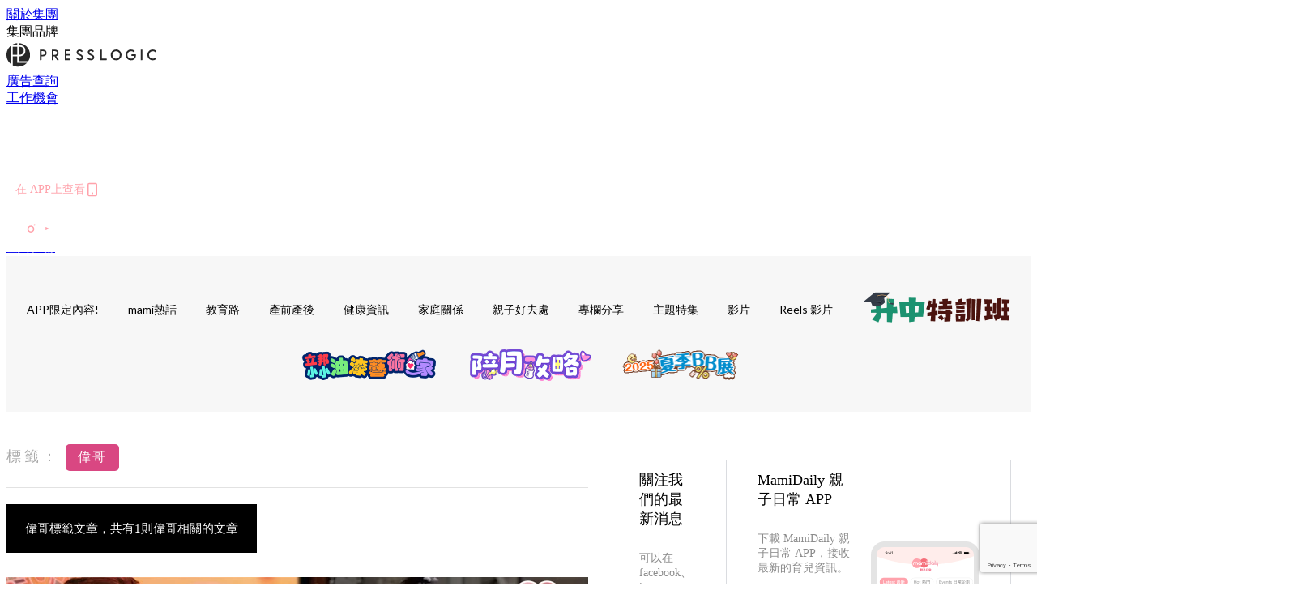

--- FILE ---
content_type: text/html; charset=utf-8
request_url: https://mamidaily.com/tag/%E5%81%89%E5%93%A5
body_size: 24265
content:
<!doctype html>
<html data-n-head-ssr lang="zh-Hant-HK" data-n-head="%7B%22lang%22:%7B%22ssr%22:%22zh-Hant-HK%22%7D%7D">
  <head >
    <title>偉哥 10大主題消息，媽媽專屬的育兒心得 | MamiDaily 親子日常</title><meta data-n-head="ssr" charset="utf-8"><meta data-n-head="ssr" data-hid="viewport" name="viewport" content="width=device-width, initial-scale=1"><meta data-n-head="ssr" property="og:site_name" content="MamiDaily 親子日常"><meta data-n-head="ssr" data-hid="og:image" property="og:image" content="https://assets.presslogic.com/presslogic-hk-md/static/images/og-image.png"><meta data-n-head="ssr" property="fb:pages" content="102616207126061"><meta data-n-head="ssr" property="og:locale" content="zh_HK"><meta data-n-head="ssr" name="package-version" content="v1.14.0"><meta data-n-head="ssr" name="robots" content="max-image-preview:large, max-snippet:-1, max-video-preview:-1"><meta data-n-head="ssr" data-hid="og:url" property="og:url" content="https://mamidaily.com/tag/偉哥"><meta data-n-head="ssr" data-hid="description" name="description" content="偉哥 最新消息分享：所有偉哥標籤的內容，媽媽們要知道的懷孕、育兒、升學資訊，盡在MamiDaily 親子日常。"><meta data-n-head="ssr" data-hid="og:description" property="og:description" content="偉哥 最新消息分享：所有偉哥標籤的內容，媽媽們要知道的懷孕、育兒、升學資訊，盡在MamiDaily 親子日常。"><meta data-n-head="ssr" data-hid="og:title" property="og:title" content="偉哥 10大主題消息，媽媽專屬的育兒心得 | MamiDaily 親子日常"><meta data-n-head="ssr" data-hid="robots" name="robots" content=""><link data-n-head="ssr" rel="icon" type="image/x-icon" href="https://assets.presslogic.com/presslogic-hk-md/static/favicon.ico"><link data-n-head="ssr" rel="shortcut icon" type="image/x-icon" href="https://assets.presslogic.com/presslogic-hk-md/static/favicon.ico"><link data-n-head="ssr" rel="apple-touch-icon" size="120x120" href="https://assets.presslogic.com/presslogic-hk-md/static/apple-touch-icon/120x120.png"><link data-n-head="ssr" rel="apple-touch-icon" size="152x152" href="https://assets.presslogic.com/presslogic-hk-md/static/apple-touch-icon/152x152.png"><link data-n-head="ssr" rel="apple-touch-icon" size="167x167" href="https://assets.presslogic.com/presslogic-hk-md/static/apple-touch-icon/167x167.png"><link data-n-head="ssr" rel="apple-touch-icon" size="180x180" href="https://assets.presslogic.com/presslogic-hk-md/static/apple-touch-icon/180x180.png"><link data-n-head="ssr" rel="dns-prefetch" href="https://connect.facebook.net" crossorigin="anonymous"><link data-n-head="ssr" rel="dns-prefetch" href="https://pagead2.googlesyndication.com" crossorigin="anonymous"><link data-n-head="ssr" rel="dns-prefetch" href="https://www.facebook.com" crossorigin="anonymous"><link data-n-head="ssr" rel="dns-prefetch" href="https://googleads.g.doubleclick.net" crossorigin="anonymous"><link data-n-head="ssr" rel="dns-prefetch" href="https://fonts.googleapis.com"><link data-n-head="ssr" rel="preconnect" href="https://fonts.googleapis.com" crossorigin="anonymous"><link data-n-head="ssr" rel="stylesheet" href="https://fonts.googleapis.com/css2?family=Lato:wght@300;400;700&amp;display=swap"><link data-n-head="ssr" rel="canonical" href="https://mamidaily.com/tag/偉哥" data-hid="canonical"><script data-n-head="ssr" src="https://platform.instagram.com/en_US/embeds.js" async></script><script data-n-head="ssr" data-hid="gtm-script">window['dataLayer']=[];if(!window._gtm_init){window._gtm_init=1;(function (w,n,d,m,e,p){w[d]=(w[d]==1||n[d]=='yes'||n[d]==1||n[m]==1||(w[e]&&w[e][p]&&w[e][p]()))?1:0})(window,navigator,'doNotTrack','msDoNotTrack','external','msTrackingProtectionEnabled');(function(w,d,s,l,x,y){w[x]={};w._gtm_inject=function(i){if(w.doNotTrack||w[x][i])return;w[x][i]=1;w[l]=w[l]||[];w[l].push({'gtm.start':new Date().getTime(),event:'gtm.js'});var f=d.getElementsByTagName(s)[0],j=d.createElement(s);j.defer=true;j.src='https://www.googletagmanager.com/gtm.js?id='+i;f.parentNode.insertBefore(j,f);}})(window,document,'script','dataLayer','_gtm_ids','_gtm_inject')};["GTM-PRD2XB9"].forEach(function(i){window._gtm_inject(i)})</script><link rel="preload" href="/_nuxt/5bd8ced.js" as="script"><link rel="preload" href="/_nuxt/1db865f.js" as="script"><link rel="preload" href="/_nuxt/9e28da5.js" as="script"><link rel="preload" href="/_nuxt/a719eb7.js" as="script"><link rel="preload" href="/_nuxt/2c64e40.js" as="script"><link rel="preload" href="/_nuxt/17ecfa3.js" as="script"><link rel="preload" href="/_nuxt/vendors/app/14b916ce.3e1d42b.css" as="style"><link rel="preload" href="/_nuxt/c32f39c.js" as="script"><link rel="preload" href="/_nuxt/e995d50.js" as="script"><link rel="preload" href="/_nuxt/b508b43.js" as="script"><link rel="preload" href="/_nuxt/97c06ae.js" as="script"><link rel="preload" href="/_nuxt/153ee37.js" as="script"><link rel="preload" href="/_nuxt/a40dd44.js" as="script"><link rel="preload" href="/_nuxt/vendors/app/fca7f372.48c6e19.css" as="style"><link rel="preload" href="/_nuxt/d28a844.js" as="script"><link rel="preload" href="/_nuxt/vendors/app/f1283a41.11a5785.css" as="style"><link rel="preload" href="/_nuxt/b17cf6f.js" as="script"><link rel="preload" href="/_nuxt/8c5475e.js" as="script"><link rel="preload" href="/_nuxt/51ecb00.js" as="script"><link rel="preload" href="/_nuxt/f574e99.js" as="script"><link rel="preload" href="/_nuxt/081cfe1.js" as="script"><link rel="preload" href="/_nuxt/263b435.js" as="script"><link rel="preload" href="/_nuxt/bb0d7f7.js" as="script"><link rel="preload" href="/_nuxt/09d35bc.js" as="script"><link rel="preload" href="/_nuxt/c977921.js" as="script"><link rel="preload" href="/_nuxt/693b350.js" as="script"><link rel="preload" href="/_nuxt/7f9eb85.js" as="script"><link rel="preload" href="/_nuxt/vendors/app/6586b30a.4026b20.css" as="style"><link rel="preload" href="/_nuxt/e70073a.js" as="script"><link rel="preload" href="/_nuxt/0524826.js" as="script"><link rel="preload" href="/_nuxt/81f908e.js" as="script"><link rel="preload" href="/_nuxt/vendors/app/e0ed5ff5.a5e3790.css" as="style"><link rel="preload" href="/_nuxt/84d9822.js" as="script"><link rel="preload" href="/_nuxt/1bccde4.js" as="script"><link rel="preload" href="/_nuxt/0a71a0f.js" as="script"><link rel="preload" href="/_nuxt/1a28746.js" as="script"><link rel="preload" href="/_nuxt/78fddd6.js" as="script"><link rel="preload" href="/_nuxt/vendors/app/ec8c427e.5959bde.css" as="style"><link rel="preload" href="/_nuxt/2451b24.js" as="script"><link rel="preload" href="/_nuxt/dbff171.js" as="script"><link rel="preload" href="/_nuxt/app/f69643ec.b08e073.css" as="style"><link rel="preload" href="/_nuxt/5e4a34b.js" as="script"><link rel="preload" href="/_nuxt/app/d8ec8592.60b91d0.css" as="style"><link rel="preload" href="/_nuxt/6bf7b5f.js" as="script"><link rel="preload" href="/_nuxt/app/fdb9d3a8.e122e88.css" as="style"><link rel="preload" href="/_nuxt/67dac80.js" as="script"><link rel="preload" href="/_nuxt/dbe3394.js" as="script"><link rel="preload" href="/_nuxt/app/890ca723.acee68c.css" as="style"><link rel="preload" href="/_nuxt/1912ce6.js" as="script"><link rel="preload" href="/_nuxt/25d11ac.js" as="script"><link rel="preload" href="/_nuxt/app/01d99f6b.c2bf4b0.css" as="style"><link rel="preload" href="/_nuxt/7b81d9b.js" as="script"><link rel="preload" href="/_nuxt/8.8054021.css" as="style"><link rel="preload" href="/_nuxt/71bf0f8.js" as="script"><link rel="preload" href="/_nuxt/28.57e2d57.css" as="style"><link rel="preload" href="/_nuxt/f48d1e4.js" as="script"><link rel="preload" href="/_nuxt/24.60d0b26.css" as="style"><link rel="preload" href="/_nuxt/3fc5893.js" as="script"><link rel="preload" href="/_nuxt/45.ae061d8.css" as="style"><link rel="preload" href="/_nuxt/5d6e6f0.js" as="script"><link rel="preload" href="/_nuxt/pages/tag/_slug/9fd1a619.c1308ca.css" as="style"><link rel="preload" href="/_nuxt/9059d3c.js" as="script"><link rel="preload" href="/_nuxt/pages/author/_blogger/pages/bloggers/pages/category/_slug/pages/index/pages/tag/_slug/441a7516.e252318.css" as="style"><link rel="preload" href="/_nuxt/6b7cf5e.js" as="script"><link rel="preload" href="/_nuxt/1.aff56ec.css" as="style"><link rel="preload" href="/_nuxt/2e68abd.js" as="script"><link rel="preload" href="/_nuxt/11.9175592.css" as="style"><link rel="preload" href="/_nuxt/fad0883.js" as="script"><link rel="preload" href="/_nuxt/6.b092481.css" as="style"><link rel="preload" href="/_nuxt/66c5140.js" as="script"><link rel="preload" href="/_nuxt/26.5819676.css" as="style"><link rel="preload" href="/_nuxt/a5e8e1d.js" as="script"><link rel="preload" href="/_nuxt/12.c5d068e.css" as="style"><link rel="preload" href="/_nuxt/9fd1225.js" as="script"><link rel="preload" href="/_nuxt/23.e8e621d.css" as="style"><link rel="preload" href="/_nuxt/6a4c6b2.js" as="script"><link rel="preload" href="/_nuxt/21.6b19619.css" as="style"><link rel="preload" href="/_nuxt/0f0631b.js" as="script"><link rel="stylesheet" href="/_nuxt/vendors/app/14b916ce.3e1d42b.css"><link rel="stylesheet" href="/_nuxt/vendors/app/fca7f372.48c6e19.css"><link rel="stylesheet" href="/_nuxt/vendors/app/f1283a41.11a5785.css"><link rel="stylesheet" href="/_nuxt/vendors/app/6586b30a.4026b20.css"><link rel="stylesheet" href="/_nuxt/vendors/app/e0ed5ff5.a5e3790.css"><link rel="stylesheet" href="/_nuxt/vendors/app/ec8c427e.5959bde.css"><link rel="stylesheet" href="/_nuxt/app/f69643ec.b08e073.css"><link rel="stylesheet" href="/_nuxt/app/d8ec8592.60b91d0.css"><link rel="stylesheet" href="/_nuxt/app/fdb9d3a8.e122e88.css"><link rel="stylesheet" href="/_nuxt/app/890ca723.acee68c.css"><link rel="stylesheet" href="/_nuxt/app/01d99f6b.c2bf4b0.css"><link rel="stylesheet" href="/_nuxt/8.8054021.css"><link rel="stylesheet" href="/_nuxt/28.57e2d57.css"><link rel="stylesheet" href="/_nuxt/24.60d0b26.css"><link rel="stylesheet" href="/_nuxt/45.ae061d8.css"><link rel="stylesheet" href="/_nuxt/pages/tag/_slug/9fd1a619.c1308ca.css"><link rel="stylesheet" href="/_nuxt/pages/author/_blogger/pages/bloggers/pages/category/_slug/pages/index/pages/tag/_slug/441a7516.e252318.css"><link rel="stylesheet" href="/_nuxt/1.aff56ec.css"><link rel="stylesheet" href="/_nuxt/11.9175592.css"><link rel="stylesheet" href="/_nuxt/6.b092481.css"><link rel="stylesheet" href="/_nuxt/26.5819676.css"><link rel="stylesheet" href="/_nuxt/12.c5d068e.css"><link rel="stylesheet" href="/_nuxt/23.e8e621d.css"><link rel="stylesheet" href="/_nuxt/21.6b19619.css">
  </head>
  <body >
    <noscript data-n-head="ssr" data-hid="gtm-noscript" data-pbody="true"><iframe src="https://www.googletagmanager.com/ns.html?id=GTM-PRD2XB9&" height="0" width="0" style="display:none;visibility:hidden" title="gtm"></iframe></noscript><div data-server-rendered="true" id="__nuxt"><!----><div id="__layout"><div class="desktop-layout"><div id="page-ga" hidden="hidden">
    UA-75313505-14
  </div> <div id="page-ga4" hidden="hidden">
    G-EXDDR00RRN
  </div> <div id="page-slug" hidden="hidden">
    mami
  </div> <!----> <div><!----> <div class="anymind-interstitial"></div> <div class="anymind-anchorad"></div> <!----> <div><div><div id="top-banner-ad" class="top-banner-ad-container container top-banner-ad-desktop"><div data-key="Top2_D" class="ad-slot-script-wrap no-space" data-v-6bf17631><div id="ad-id-bmbl7o" data-v-6bf17631></div></div></div></div> <header id="header" class="app-header"><div class="app-header__top-nav"><div class="app-header__top-nav-item"><a href="https://www.presslogic.ai/" target="_blank">
        關於集團
      </a></div> <div class="app-header__top-nav-item el-dropdown"><div>
        集團品牌<i class="el-icon-arrow-down el-icon--right"></i></div> <ul class="el-dropdown-menu el-popper app-header__top-nav-brand" style="display:none;"><li tabindex="-1" class="el-dropdown-menu__item"><!----><a href="https://girlstyle.com" target="_blank">GirlStyle 女生日常</a></li><li tabindex="-1" class="el-dropdown-menu__item"><!----><a href="https://holidaysmart.io" target="_blank">HolidaySmart 假期日常</a></li><li tabindex="-1" class="el-dropdown-menu__item"><!----><a href="https://jomexplore.io" target="_blank">Jom Explore</a></li><li tabindex="-1" class="el-dropdown-menu__item"><!----><a href="https://businessfocus.io" target="_blank">BusinessFocus</a></li><li tabindex="-1" class="el-dropdown-menu__item"><!----><a href="https://mamidaily.com" target="_blank">MamiDaily 親子日常</a></li><li tabindex="-1" class="el-dropdown-menu__item"><!----><a href="https://urbanlifehk.com" target="_blank">UrbanLife Health 健康新態度</a></li><li tabindex="-1" class="el-dropdown-menu__item"><!----><a href="https://topbeautyhk.com" target="_blank">TopBeauty</a></li><li tabindex="-1" class="el-dropdown-menu__item"><!----><a href="https://poplady-mag.com" target="_blank">POPLADY</a></li><li tabindex="-1" class="el-dropdown-menu__item"><!----><a href="https://thekdaily.com" target="_blank">Kdaily 韓粉日常</a></li><li tabindex="-1" class="el-dropdown-menu__item"><!----><a href="https://thepetcity.co" target="_blank">PetCity 毛孩日常</a></li><li tabindex="-1" class="el-dropdown-menu__item"><!----><a href="https://www.baby-kingdom.com/forum.php" target="_blank">Baby-Kingdom</a></li><li tabindex="-1" class="el-dropdown-menu__item"><!----><a href="https://www.edu-kingdom.com/" target="_blank">Edu-Kingdom</a></li><li tabindex="-1" class="el-dropdown-menu__item"><!----><a href="https://medialens.io" target="_blank">MediaLens</a></li><li tabindex="-1" class="el-dropdown-menu__item"><!----><a href="https://www.tapnow.com/zh-HK/" target="_blank">TapNow</a></li><li tabindex="-1" class="el-dropdown-menu__item"><!----><a href="https://www.maxlytics.io" target="_blank">Maxlytics</a></li><li tabindex="-1" class="el-dropdown-menu__item"><!----><a href="https://echomaker.io/" target="_blank">EchoMaker</a></li><li tabindex="-1" class="el-dropdown-menu__item"><!----><a href="https://www.eventvibe.io/" target="_blank">EventVibe</a></li><li tabindex="-1" class="el-dropdown-menu__item"><!----><a href="https://www.facevibe.ai/" target="_blank">FaceVibe</a></li><li tabindex="-1" class="el-dropdown-menu__item"><!----><a href="https://www.mintinglabs.com/" target="_blank">Mintinglabs</a></li></ul></div> <div class="app-header__top-nav-item"><a href="https://www.presslogic.ai/" target="_blank"><img src="https://assets.presslogic.com/static/images/logo/presslogic-logo.svg" alt="presslogic-logo"></a></div> <div class="app-header__top-nav-item"><a href="/advertise" target="_blank">
        廣告查詢
      </a></div> <div class="app-header__top-nav-item"><a href="https://www.presslogic.ai/career" target="_blank">
        工作機會
      </a></div></div> <div class="app-header__main"><a href="/" title="MamiDaily 親子日常" class="app-header__home-link nuxt-link-active"><img src="https://assets.presslogic.com/presslogic-hk-md/static/images/layout-logo.png" srcset="https://assets.presslogic.com/presslogic-hk-md/static/images/layout-logo@2x.png 2x, https://assets.presslogic.com/presslogic-hk-md/static/images/layout-logo@3x.png 3x" id="logo" alt="MamiDaily 親子日常" class="pl-retina-img"></a> <div class="app-header__container"><!----> <div class="top-header-nav"><div class="header-app-promotion"><div class="header-app-promotion__button header-app-promotion__button--trigger"><span class="header-app-promotion__button-text">在 APP上查看</span> <img src="https://assets.presslogic.com/presslogic-hk-md/static/images/header-icon-smartphone--primary.png" srcset="https://assets.presslogic.com/presslogic-hk-md/static/images/header-icon-smartphone--primary@2x.png 2x, https://assets.presslogic.com/presslogic-hk-md/static/images/header-icon-smartphone--primary@3x.png 3x" class="pl-retina-img header-app-promotion__button-icon"></div> <div class="el-dialog__wrapper" style="display:none;"><div role="dialog" aria-modal="true" aria-label="dialog" class="el-dialog header-app-promotion__app-popup" style="margin-top:15vh;"><div class="el-dialog__header"><span class="el-dialog__title"></span><button type="button" aria-label="Close" class="el-dialog__headerbtn"><i class="el-dialog__close el-icon el-icon-close"></i></button></div><!----><!----></div></div></div> <a href="/search" aria-label="search" class="header-search-link"><img src="https://assets.presslogic.com/presslogic-hk-md/static/images/header-icon-search.svg" class="header-search-link__icon"></a> <div class="top-header-nav__social"><a href="https://www.facebook.com/mamidaily.hk" target="_blank" rel="noopener noreferrer" class="top-header-nav__link"><img src="https://assets.presslogic.com/presslogic-hk-md/static/images/header-icon-facebook.svg" alt="facebook" class="top-header-nav__icon"></a><a href="https://www.instagram.com/mamidaily.hk/" target="_blank" rel="noopener noreferrer" class="top-header-nav__link"><img src="https://assets.presslogic.com/presslogic-hk-md/static/images/header-icon-instagram.svg" alt="instagram" class="top-header-nav__icon"></a><a href="https://www.youtube.com/channel/UCQS5fkeQ3YPyHjrUoAeXbOg" target="_blank" rel="noopener noreferrer" class="top-header-nav__link"><img src="https://assets.presslogic.com/presslogic-hk-md/static/images/header-icon-youtube.svg" alt="youtube" class="top-header-nav__icon"></a></div> <!----></div></div></div> <!----> <!----></header> <header id="header-small" class="collapsing-header" style="display:none;"><div class="collapsing-header__container"><a href="https://www.presslogic.ai/" target="_blank" rel="noopener noreferrer" class="collapsing-header__group-link"><img src="https://assets.presslogic.com/static/images/logo/presslogic-logo-w.svg" alt="presslogic-logo" class="collapsing-header__group-logo"></a> <a href="/" title="MamiDaily 親子日常" class="collapsing-header__home-link nuxt-link-active"><img src="https://assets.presslogic.com/presslogic-hk-md/static/images/loading.png" alt="MamiDaily 親子日常" class="collapsing-header__home-logo mami"></a> <div class="collapsing-header__menu"><div class="desktop-header-navigation container"><ul class="desktop-header-navigation__menu" style="margin-left:0px;"><li class="desktop-header-navigation__menu-item"><a href="/category/app-only-content" class="desktop-header-navigation__menu-link"><span>APP限定內容!</span></a> <div class="desktop-header-navigation__sub-menu-wrap" style="display:none;"><ul class="desktop-header-navigation__sub-menu"><li class="desktop-header-navigation__sub-menu-item"><a href="/category/app-only-content" class="desktop-header-navigation__sub-menu-link">
              All 全部
            </a></li> </ul> <!----></div></li><li class="desktop-header-navigation__menu-item"><a href="/category/mami-hottopics" class="desktop-header-navigation__menu-link"><span>mami熱話</span></a> <div class="desktop-header-navigation__sub-menu-wrap" style="display:none;"><ul class="desktop-header-navigation__sub-menu"><li class="desktop-header-navigation__sub-menu-item"><a href="/category/mami-hottopics" class="desktop-header-navigation__sub-menu-link">
              All 全部
            </a></li> <li class="desktop-header-navigation__sub-menu-item"><a href="/category/parents-news" class="desktop-header-navigation__sub-menu-link">
              親子新聞
            </a></li><li class="desktop-header-navigation__sub-menu-item"><a href="/category/celebrityfamily" class="desktop-header-navigation__sub-menu-link">
              明星家庭
            </a></li><li class="desktop-header-navigation__sub-menu-item"><a href="/category/jetso" class="desktop-header-navigation__sub-menu-link">
              著數優惠
            </a></li><li class="desktop-header-navigation__sub-menu-item"><a href="/category/funny" class="desktop-header-navigation__sub-menu-link">
              湊B趣聞
            </a></li></ul> <!----></div></li><li class="desktop-header-navigation__menu-item"><a href="/category/edu" class="desktop-header-navigation__menu-link"><span>教育路</span></a> <div class="desktop-header-navigation__sub-menu-wrap" style="display:none;"><ul class="desktop-header-navigation__sub-menu"><li class="desktop-header-navigation__sub-menu-item"><a href="/category/edu" class="desktop-header-navigation__sub-menu-link">
              All 全部
            </a></li> <li class="desktop-header-navigation__sub-menu-item"><a href="/category/edu-bureau" class="desktop-header-navigation__sub-menu-link">
              教育局消息
            </a></li><li class="desktop-header-navigation__sub-menu-item"><a href="/category/primaryschool" class="desktop-header-navigation__sub-menu-link">
              小一入學
            </a></li><li class="desktop-header-navigation__sub-menu-item"><a href="/category/secondary-school" class="desktop-header-navigation__sub-menu-link">
              升中入學
            </a></li><li class="desktop-header-navigation__sub-menu-item"><a href="/category/kindergarten" class="desktop-header-navigation__sub-menu-link">
              幼稚園入學
            </a></li><li class="desktop-header-navigation__sub-menu-item"><a href="/category/school" class="desktop-header-navigation__sub-menu-link">
              學校大全
            </a></li><li class="desktop-header-navigation__sub-menu-item"><a href="/category/school-expert" class="desktop-header-navigation__sub-menu-link">
              專家分享
            </a></li><li class="desktop-header-navigation__sub-menu-item"><a href="/category/educate-child" class="desktop-header-navigation__sub-menu-link">
              教育心得
            </a></li><li class="desktop-header-navigation__sub-menu-item"><a href="/category/studyabroad" class="desktop-header-navigation__sub-menu-link">
              海外升學
            </a></li></ul> <!----></div></li><li class="desktop-header-navigation__menu-item"><a href="/category/new-mami" class="desktop-header-navigation__menu-link"><span>產前產後</span></a> <div class="desktop-header-navigation__sub-menu-wrap" style="display:none;"><ul class="desktop-header-navigation__sub-menu"><li class="desktop-header-navigation__sub-menu-item"><a href="/category/new-mami" class="desktop-header-navigation__sub-menu-link">
              All 全部
            </a></li> <li class="desktop-header-navigation__sub-menu-item"><a href="/category/pregnant" class="desktop-header-navigation__sub-menu-link">
              懷孕心得
            </a></li><li class="desktop-header-navigation__sub-menu-item"><a href="/category/educate-baby" class="desktop-header-navigation__sub-menu-link">
              育嬰貼士
            </a></li></ul> <!----></div></li><li class="desktop-header-navigation__menu-item"><a href="/category/health" class="desktop-header-navigation__menu-link"><span>健康資訊</span></a> <div class="desktop-header-navigation__sub-menu-wrap" style="display:none;"><ul class="desktop-header-navigation__sub-menu"><li class="desktop-header-navigation__sub-menu-item"><a href="/category/health" class="desktop-header-navigation__sub-menu-link">
              All 全部
            </a></li> <li class="desktop-header-navigation__sub-menu-item"><a href="/category/babyhealth" class="desktop-header-navigation__sub-menu-link">
              兒童健康
            </a></li><li class="desktop-header-navigation__sub-menu-item"><a href="/category/mamihealth" class="desktop-header-navigation__sub-menu-link">
              女性健康
            </a></li><li class="desktop-header-navigation__sub-menu-item"><a href="/category/vaccine" class="desktop-header-navigation__sub-menu-link">
              疫苗接種
            </a></li><li class="desktop-header-navigation__sub-menu-item"><a href="/category/mentalhealth" class="desktop-header-navigation__sub-menu-link">
              學生精神健康
            </a></li><li class="desktop-header-navigation__sub-menu-item"><a href="/category/healthy-recipe" class="desktop-header-navigation__sub-menu-link">
              健康食譜
            </a></li></ul> <!----></div></li><li class="desktop-header-navigation__menu-item"><a href="/category/family-relationship" class="desktop-header-navigation__menu-link"><span>家庭關係</span></a> <div class="desktop-header-navigation__sub-menu-wrap" style="display:none;"><ul class="desktop-header-navigation__sub-menu"><li class="desktop-header-navigation__sub-menu-item"><a href="/category/family-relationship" class="desktop-header-navigation__sub-menu-link">
              All 全部
            </a></li> <li class="desktop-header-navigation__sub-menu-item"><a href="/category/spousal-relationship" class="desktop-header-navigation__sub-menu-link">
              夫妻關係
            </a></li></ul> <!----></div></li><li class="desktop-header-navigation__menu-item"><a href="/category/leisure" class="desktop-header-navigation__menu-link"><span>親子好去處</span></a> <div class="desktop-header-navigation__sub-menu-wrap" style="display:none;"><ul class="desktop-header-navigation__sub-menu"><li class="desktop-header-navigation__sub-menu-item"><a href="/category/leisure" class="desktop-header-navigation__sub-menu-link">
              All 全部
            </a></li> <li class="desktop-header-navigation__sub-menu-item"><a href="/category/local-play" class="desktop-header-navigation__sub-menu-link">
              親子活動
            </a></li><li class="desktop-header-navigation__sub-menu-item"><a href="/category/travel" class="desktop-header-navigation__sub-menu-link">
              親子旅遊
            </a></li></ul> <!----></div></li><li class="desktop-header-navigation__menu-item"><a href="/category/bloggers" class="desktop-header-navigation__menu-link"><span>專欄分享</span></a> <div class="desktop-header-navigation__sub-menu-wrap" style="display:none;"><ul class="desktop-header-navigation__sub-menu"><li class="desktop-header-navigation__sub-menu-item"><a href="/category/bloggers" class="desktop-header-navigation__sub-menu-link">
              All 全部
            </a></li> <li class="desktop-header-navigation__sub-menu-item"><a href="/category/parentingexpert" class="desktop-header-navigation__sub-menu-link">
              育兒專家
            </a></li><li class="desktop-header-navigation__sub-menu-item"><a href="/category/educationalleader" class="desktop-header-navigation__sub-menu-link">
              教育領袖
            </a></li><li class="desktop-header-navigation__sub-menu-item"><a href="/category/educationexpert" class="desktop-header-navigation__sub-menu-link">
              升學顧問
            </a></li><li class="desktop-header-navigation__sub-menu-item"><a href="/category/healthanddoctor" class="desktop-header-navigation__sub-menu-link">
              醫生與你
            </a></li><li class="desktop-header-navigation__sub-menu-item"><a href="/category/blogger" class="desktop-header-navigation__sub-menu-link">
              bloggers
            </a></li></ul> <!----></div></li><li class="desktop-header-navigation__menu-item"><a href="/category/features" class="desktop-header-navigation__menu-link"><span>主題特集</span></a> <div class="desktop-header-navigation__sub-menu-wrap" style="display:none;"><ul class="desktop-header-navigation__sub-menu"><li class="desktop-header-navigation__sub-menu-item"><a href="/category/features" class="desktop-header-navigation__sub-menu-link">
              All 全部
            </a></li> <li class="desktop-header-navigation__sub-menu-item"><a href="/category/stemeducation" class="desktop-header-navigation__sub-menu-link">
              【STEM教育】
            </a></li><li class="desktop-header-navigation__sub-menu-item"><a href="/category/positiveeducation" class="desktop-header-navigation__sub-menu-link">
              【正向教育】
            </a></li></ul> <!----></div></li> <li class="desktop-header-navigation__menu-item"><a href="/videos" class="pl-menu-link pl-menu-link--98 pl-menu-link--text desktop-header-navigation__menu-link">影片</a></li><li class="desktop-header-navigation__menu-item"><a href="/igvideos" class="pl-menu-link pl-menu-link--182 pl-menu-link--text desktop-header-navigation__menu-link">Reels 影片</a></li><li class="desktop-header-navigation__menu-item"><a href="/tag-showcase/edu_secondaryschool" class="pl-menu-link pl-menu-link--161 pl-menu-link--image desktop-header-navigation__menu-link"><img alt="升中特訓班" src="https://assets.presslogic.com/presslogic-hk-md/static/images/loading.png" class="pl-menu-link__img" width="183px" height="40px"></a></li><li class="desktop-header-navigation__menu-item"><a href="/article/222558/%E3%80%90%E5%A1%AB%E8%89%B2%E6%AF%94%E8%B3%BD%E6%8B%9B%E5%8B%9F%E3%80%91%E5%B0%8F%E6%9C%8B%E5%8F%8B%E5%BF%83%E7%9B%AE%E4%B8%AD%E6%9C%80%E5%96%9C%E6%84%9B%E7%9A%84%E5%AE%B6%E5%B1%85%E8%89%B2%E5%BD%A9" class="pl-menu-link pl-menu-link--194 pl-menu-link--text desktop-header-navigation__menu-link">立邦小小油漆藝術·家</a></li><li class="desktop-header-navigation__menu-item"><a href="/tag-showcase/postpartumcare" target="_blank" class="pl-menu-link pl-menu-link--199 pl-menu-link--image desktop-header-navigation__menu-link"><img alt="陪月攻略" src="https://assets.presslogic.com/presslogic-hk-md/static/images/loading.png" class="pl-menu-link__img" width="150px" height="40px"></a></li><li class="desktop-header-navigation__menu-item"><a href="/article/235433/" class="pl-menu-link pl-menu-link--247 pl-menu-link--text desktop-header-navigation__menu-link">2025夏季BB展 </a></li></ul></div></div> <div class="header-app-promotion"><div class="header-app-promotion__button header-app-promotion__button--trigger"><span class="header-app-promotion__button-text">在 APP上查看</span> <img src="https://assets.presslogic.com/presslogic-hk-md/static/images/header-icon-smartphone--primary.png" srcset="https://assets.presslogic.com/presslogic-hk-md/static/images/header-icon-smartphone--primary@2x.png 2x, https://assets.presslogic.com/presslogic-hk-md/static/images/header-icon-smartphone--primary@3x.png 3x" class="pl-retina-img header-app-promotion__button-icon"></div> <div class="el-dialog__wrapper" style="display:none;"><div role="dialog" aria-modal="true" aria-label="dialog" class="el-dialog header-app-promotion__app-popup" style="margin-top:15vh;"><div class="el-dialog__header"><span class="el-dialog__title"></span><button type="button" aria-label="Close" class="el-dialog__headerbtn"><i class="el-dialog__close el-icon el-icon-close"></i></button></div><!----><!----></div></div></div> <a href="/search" aria-label="search" class="header-search-link"><img src="https://assets.presslogic.com/presslogic-hk-md/static/images/header-icon-search.svg" class="header-search-link__icon"></a> <!----></div></header> <div class="default-layout-wrap" style="background:#f7f7f7;"><div id="main-navigation" class="main-navigation container"><ul class="main-navigation__menu"><li class="main-navigation__menu-item"><a href="/category/app-only-content" class="main-navigation__menu-link">
        APP限定內容!
      </a> <div class="main-navigation__sub-menu-wrap" style="display:none;"><ul class="main-navigation__sub-menu"></ul> <!----></div></li><li class="main-navigation__menu-item"><a href="/category/mami-hottopics" class="main-navigation__menu-link">
        mami熱話
      </a> <div class="main-navigation__sub-menu-wrap" style="display:none;"><ul class="main-navigation__sub-menu"><li class="main-navigation__sub-menu-item"><a href="/category/parents-news" class="main-navigation__sub-menu-link">
                親子新聞
              </a></li><li class="main-navigation__sub-menu-item"><a href="/category/celebrityfamily" class="main-navigation__sub-menu-link">
                明星家庭
              </a></li><li class="main-navigation__sub-menu-item"><a href="/category/jetso" class="main-navigation__sub-menu-link">
                著數優惠
              </a></li><li class="main-navigation__sub-menu-item"><a href="/category/funny" class="main-navigation__sub-menu-link">
                湊B趣聞
              </a></li></ul> <!----></div></li><li class="main-navigation__menu-item"><a href="/category/edu" class="main-navigation__menu-link">
        教育路
      </a> <div class="main-navigation__sub-menu-wrap" style="display:none;"><ul class="main-navigation__sub-menu"><li class="main-navigation__sub-menu-item"><a href="/category/edu-bureau" class="main-navigation__sub-menu-link">
                教育局消息
              </a></li><li class="main-navigation__sub-menu-item"><a href="/category/primaryschool" class="main-navigation__sub-menu-link">
                小一入學
              </a></li><li class="main-navigation__sub-menu-item"><a href="/category/secondary-school" class="main-navigation__sub-menu-link">
                升中入學
              </a></li><li class="main-navigation__sub-menu-item"><a href="/category/kindergarten" class="main-navigation__sub-menu-link">
                幼稚園入學
              </a></li><li class="main-navigation__sub-menu-item"><a href="/category/school" class="main-navigation__sub-menu-link">
                學校大全
              </a></li><li class="main-navigation__sub-menu-item"><a href="/category/school-expert" class="main-navigation__sub-menu-link">
                專家分享
              </a></li><li class="main-navigation__sub-menu-item"><a href="/category/educate-child" class="main-navigation__sub-menu-link">
                教育心得
              </a></li><li class="main-navigation__sub-menu-item"><a href="/category/studyabroad" class="main-navigation__sub-menu-link">
                海外升學
              </a></li></ul> <!----></div></li><li class="main-navigation__menu-item"><a href="/category/new-mami" class="main-navigation__menu-link">
        產前產後
      </a> <div class="main-navigation__sub-menu-wrap" style="display:none;"><ul class="main-navigation__sub-menu"><li class="main-navigation__sub-menu-item"><a href="/category/pregnant" class="main-navigation__sub-menu-link">
                懷孕心得
              </a></li><li class="main-navigation__sub-menu-item"><a href="/category/educate-baby" class="main-navigation__sub-menu-link">
                育嬰貼士
              </a></li></ul> <!----></div></li><li class="main-navigation__menu-item"><a href="/category/health" class="main-navigation__menu-link">
        健康資訊
      </a> <div class="main-navigation__sub-menu-wrap" style="display:none;"><ul class="main-navigation__sub-menu"><li class="main-navigation__sub-menu-item"><a href="/category/babyhealth" class="main-navigation__sub-menu-link">
                兒童健康
              </a></li><li class="main-navigation__sub-menu-item"><a href="/category/mamihealth" class="main-navigation__sub-menu-link">
                女性健康
              </a></li><li class="main-navigation__sub-menu-item"><a href="/category/vaccine" class="main-navigation__sub-menu-link">
                疫苗接種
              </a></li><li class="main-navigation__sub-menu-item"><a href="/category/mentalhealth" class="main-navigation__sub-menu-link">
                學生精神健康
              </a></li><li class="main-navigation__sub-menu-item"><a href="/category/healthy-recipe" class="main-navigation__sub-menu-link">
                健康食譜
              </a></li></ul> <!----></div></li><li class="main-navigation__menu-item"><a href="/category/family-relationship" class="main-navigation__menu-link">
        家庭關係
      </a> <div class="main-navigation__sub-menu-wrap" style="display:none;"><ul class="main-navigation__sub-menu"><li class="main-navigation__sub-menu-item"><a href="/category/spousal-relationship" class="main-navigation__sub-menu-link">
                夫妻關係
              </a></li></ul> <!----></div></li><li class="main-navigation__menu-item"><a href="/category/leisure" class="main-navigation__menu-link">
        親子好去處
      </a> <div class="main-navigation__sub-menu-wrap" style="display:none;"><ul class="main-navigation__sub-menu"><li class="main-navigation__sub-menu-item"><a href="/category/local-play" class="main-navigation__sub-menu-link">
                親子活動
              </a></li><li class="main-navigation__sub-menu-item"><a href="/category/travel" class="main-navigation__sub-menu-link">
                親子旅遊
              </a></li></ul> <!----></div></li><li class="main-navigation__menu-item"><a href="/category/bloggers" class="main-navigation__menu-link">
        專欄分享
      </a> <div class="main-navigation__sub-menu-wrap" style="display:none;"><ul class="main-navigation__sub-menu"><li class="main-navigation__sub-menu-item"><a href="/category/parentingexpert" class="main-navigation__sub-menu-link">
                育兒專家
              </a></li><li class="main-navigation__sub-menu-item"><a href="/category/educationalleader" class="main-navigation__sub-menu-link">
                教育領袖
              </a></li><li class="main-navigation__sub-menu-item"><a href="/category/educationexpert" class="main-navigation__sub-menu-link">
                升學顧問
              </a></li><li class="main-navigation__sub-menu-item"><a href="/category/healthanddoctor" class="main-navigation__sub-menu-link">
                醫生與你
              </a></li><li class="main-navigation__sub-menu-item"><a href="/category/blogger" class="main-navigation__sub-menu-link">
                bloggers
              </a></li></ul> <!----></div></li><li class="main-navigation__menu-item"><a href="/category/features" class="main-navigation__menu-link">
        主題特集
      </a> <div class="main-navigation__sub-menu-wrap" style="display:none;"><ul class="main-navigation__sub-menu"><li class="main-navigation__sub-menu-item"><a href="/category/stemeducation" class="main-navigation__sub-menu-link">
                【STEM教育】
              </a></li><li class="main-navigation__sub-menu-item"><a href="/category/positiveeducation" class="main-navigation__sub-menu-link">
                【正向教育】
              </a></li></ul> <!----></div></li> <li class="main-navigation__menu-item"><a href="/videos" class="pl-menu-link pl-menu-link--98 pl-menu-link--text main-navigation__menu-link">影片</a></li><li class="main-navigation__menu-item"><a href="/igvideos" class="pl-menu-link pl-menu-link--182 pl-menu-link--text main-navigation__menu-link">Reels 影片</a></li><li class="main-navigation__menu-item"><a href="/tag-showcase/edu_secondaryschool" class="pl-menu-link pl-menu-link--161 pl-menu-link--image main-navigation__menu-link"><img alt="升中特訓班" src="https://assets.presslogic.com/presslogic-hk-md/static/images/loading.png" class="pl-menu-link__img" width="183px" height="40px"></a></li><li class="main-navigation__menu-item"><a href="/article/222558/%E3%80%90%E5%A1%AB%E8%89%B2%E6%AF%94%E8%B3%BD%E6%8B%9B%E5%8B%9F%E3%80%91%E5%B0%8F%E6%9C%8B%E5%8F%8B%E5%BF%83%E7%9B%AE%E4%B8%AD%E6%9C%80%E5%96%9C%E6%84%9B%E7%9A%84%E5%AE%B6%E5%B1%85%E8%89%B2%E5%BD%A9" class="pl-menu-link pl-menu-link--194 pl-menu-link--image main-navigation__menu-link"><img alt="立邦小小油漆藝術·家" src="https://assets.presslogic.com/presslogic-hk-md/static/images/loading.png" class="pl-menu-link__img" width="177.5px" height="40px"></a></li><li class="main-navigation__menu-item"><a href="/tag-showcase/postpartumcare" target="_blank" class="pl-menu-link pl-menu-link--199 pl-menu-link--image main-navigation__menu-link"><img alt="陪月攻略" src="https://assets.presslogic.com/presslogic-hk-md/static/images/loading.png" class="pl-menu-link__img" width="150px" height="40px"></a></li><li class="main-navigation__menu-item"><a href="/article/235433/" class="pl-menu-link pl-menu-link--247 pl-menu-link--image main-navigation__menu-link"><img alt="2025夏季BB展 " src="https://assets.presslogic.com/presslogic-hk-md/static/images/loading.png" class="pl-menu-link__img" width="148.5px" height="40px"></a></li></ul></div> <div class="container"><div data-fetch-key="0" class="tag-page"><div class="main-content main-content--desktop"><div class="tag-page__header"><p><label>標籤：</label> <span>偉哥</span></p></div> <div class="tag-page__title"><h1>
        偉哥標籤文章，共有1則偉哥相關的文章
      </h1></div> <div id="posts" class="main-post-list main-post-list--desktop"><div class="main-post-list__item main-post-list__item--post"><div data-order-id="" class="pl-post-list-cell pl-post-list-cell--card pl-post-list-cell--img-left"><a href="/article/157648/%E5%8B%83%E8%B5%B7%E5%8A%9F%E8%83%BD%E9%9A%9C%E7%A4%99-%E6%80%A7%E7%94%9F%E6%B4%BB-%E5%A3%AF%E9%99%BD%E8%97%A5-%E5%A8%81%E8%80%8C%E9%8B%BC-%E5%81%89%E5%93%A5-%E6%84%8F%E5%A4%96" class="pl-post-list-cell__link"><div class="pl-post-list-cell__wrap"><div class="pl-post-list-cell__left-image"><!----> <img src="https://assets.presslogic.com/presslogic-hk-md/static/images/loading.png" data-srcset="https://image.mamidaily.com/wp-content/uploads/2022/03/a3c43dc4.jpg?auto=format&amp;w=414 414w, https://image.mamidaily.com/wp-content/uploads/2022/03/a3c43dc4.jpg?auto=format&amp;w=718 718w, https://image.mamidaily.com/wp-content/uploads/2022/03/a3c43dc4.jpg?auto=format&amp;w=828 828w, https://image.mamidaily.com/wp-content/uploads/2022/03/a3c43dc4.jpg?auto=format&amp;w=1053 1053w, https://image.mamidaily.com/wp-content/uploads/2022/03/a3c43dc4.jpg?auto=format&amp;w=1242 1242w, https://image.mamidaily.com/wp-content/uploads/2022/03/a3c43dc4.jpg?auto=format&amp;w=1436 1436w, https://image.mamidaily.com/wp-content/uploads/2022/03/a3c43dc4.jpg?auto=format&amp;w=1440 1440w, https://image.mamidaily.com/wp-content/uploads/2022/03/a3c43dc4.jpg?auto=format&amp;w=2106 2106w, https://image.mamidaily.com/wp-content/uploads/2022/03/a3c43dc4.jpg?auto=format&amp;w=2154 2154w, https://image.mamidaily.com/wp-content/uploads/2022/03/a3c43dc4.jpg?auto=format&amp;w=2880 2880w, https://image.mamidaily.com/wp-content/uploads/2022/03/a3c43dc4.jpg?auto=format&amp;w=3159 3159w, https://image.mamidaily.com/wp-content/uploads/2022/03/a3c43dc4.jpg?auto=format&amp;w=4320 4320w" alt="【壯陽藥】人夫食「偉哥」跟妻子激戰連場　隔天孩子向爸爸撒嬌釀慘痛悲劇"></div> <div class="pl-post-list-cell__content-wrap"><div class="pl-post-list-cell__content"><div class="pl-post-list-cell__main"><div class="pl-post-list-cell__meta pl-post-list-cell__meta--bottom"><div class="pl-post-list-cell__categories">
                  mami熱話．親子新聞
                </div> <div data-datetime="26th Mar 2023" class="pl-post-list-cell__publish">
                  3 years ago
                </div></div> <div class="pl-post-list-cell__info"><h2 class="pl-post-list-cell__title">
                【壯陽藥】人夫食「偉哥」跟妻子激戰連場　隔天孩子向爸爸撒嬌釀慘痛悲劇
              </h2> <p class="pl-post-list-cell__preview">
                不少男士為了享受更好的性生活，會選擇在進行性行為前服食壯陽藥。而外國就有一名爸爸為了跟妻子展開更長久...
              </p></div></div> <!----> <!----></div></div></div></a></div> <!----></div> <!----> <!----></div></div> <div class="desktop-sidebar hidden-md-and-down"><div class="desktop-sidebar__wrap"><div class="desktop-sidebar__block desktop-sidebar__block--ad"><div data-key="S1" class="ad-lrec-s1 ad-slot-wrap is-fit" style="--bg:transparent;" data-v-146a4d51><div class="ad-slot-main" data-v-146a4d51><!----> <div id="ad-id-7dmtxs" data-v-146a4d51></div> <!----></div></div></div> <div class="desktop-sidebar__block desktop-sidebar__block--fb"><!----></div> <div data-fetch-key="1" class="sidebar-hottest"><div class="sidebar-hottest__wrap"><div class="pl-post-list-box pl-post-list-box--desktop pl-post-list-box--posts"><div class="pl-post-list-box__header"><div class="pl-post-list-box__title">
      Hottest Articles
    </div> <div class="pl-post-list-box__subtitle">
      最熱文章
    </div></div> <div class="pl-post-list pl-post-list--vertical"><div class="pl-post-list-cell pl-post-list-cell--sm pl-post-list-cell--meta-rank"><a href="/article/240365/%E5%91%A8%E6%9C%AB%E7%9D%A1%E6%87%B6%E8%A6%BA" class="pl-post-list-cell__link"><div class="pl-post-list-cell__wrap"><div class="pl-post-list-cell__top-image"><!----> <img src="https://assets.presslogic.com/presslogic-hk-md/static/images/loading.png" data-srcset="https://image.mamidaily.com/wp-content/uploads/2026/01/ab910267.png?auto=format&amp;w=414 414w, https://image.mamidaily.com/wp-content/uploads/2026/01/ab910267.png?auto=format&amp;w=718 718w, https://image.mamidaily.com/wp-content/uploads/2026/01/ab910267.png?auto=format&amp;w=828 828w, https://image.mamidaily.com/wp-content/uploads/2026/01/ab910267.png?auto=format&amp;w=1053 1053w, https://image.mamidaily.com/wp-content/uploads/2026/01/ab910267.png?auto=format&amp;w=1242 1242w, https://image.mamidaily.com/wp-content/uploads/2026/01/ab910267.png?auto=format&amp;w=1436 1436w, https://image.mamidaily.com/wp-content/uploads/2026/01/ab910267.png?auto=format&amp;w=1440 1440w, https://image.mamidaily.com/wp-content/uploads/2026/01/ab910267.png?auto=format&amp;w=2106 2106w, https://image.mamidaily.com/wp-content/uploads/2026/01/ab910267.png?auto=format&amp;w=2154 2154w, https://image.mamidaily.com/wp-content/uploads/2026/01/ab910267.png?auto=format&amp;w=2880 2880w, https://image.mamidaily.com/wp-content/uploads/2026/01/ab910267.png?auto=format&amp;w=3159 3159w, https://image.mamidaily.com/wp-content/uploads/2026/01/ab910267.png?auto=format&amp;w=4320 4320w" alt="【周末補眠】孩子周末睡懶覺爸媽擔心影響作息？ 先別急著叫醒！這對孩子有「這幾個」好處"></div> <div class="pl-post-list-cell__content-wrap"><div class="pl-post-list-cell__content"><div class="pl-post-list-cell__main"><div class="pl-post-list-cell__meta"><div class="pl-post-list-cell__rank">
                  1
                </div> <div data-datetime="14th Jan 2026" class="pl-post-list-cell__publish">
                  14 Jan
                </div></div> <div class="pl-post-list-cell__info"><span class="pl-post-list-cell__title">
                【周末補眠】孩子周末睡懶覺爸媽擔心影響作息？ 先別急著叫醒！這對孩子有「這幾個」好處
              </span> <!----></div></div> <!----> <!----></div></div></div></a></div><div class="pl-post-list-cell pl-post-list-cell--sm pl-post-list-cell--meta-rank"><a href="/article/110887/%E5%81%BD%E5%96%AE%E8%A6%AA%E5%AE%B6%E5%BA%AD-%E8%82%B2%E5%85%92-%E7%BC%BA%E5%B8%AD-%E7%B6%93%E6%BF%9F%E6%94%AF%E6%9F%B1-%E6%84%9F%E6%83%85%E4%BA%A4%E6%B5%81" class="pl-post-list-cell__link"><div class="pl-post-list-cell__wrap"><div class="pl-post-list-cell__top-image"><!----> <img src="https://assets.presslogic.com/presslogic-hk-md/static/images/loading.png" data-srcset="https://image.mamidaily.com/wp-content/uploads/2023/01/86d6e179.jpg?auto=format&amp;w=414 414w, https://image.mamidaily.com/wp-content/uploads/2023/01/86d6e179.jpg?auto=format&amp;w=718 718w, https://image.mamidaily.com/wp-content/uploads/2023/01/86d6e179.jpg?auto=format&amp;w=828 828w, https://image.mamidaily.com/wp-content/uploads/2023/01/86d6e179.jpg?auto=format&amp;w=1053 1053w, https://image.mamidaily.com/wp-content/uploads/2023/01/86d6e179.jpg?auto=format&amp;w=1242 1242w, https://image.mamidaily.com/wp-content/uploads/2023/01/86d6e179.jpg?auto=format&amp;w=1436 1436w, https://image.mamidaily.com/wp-content/uploads/2023/01/86d6e179.jpg?auto=format&amp;w=1440 1440w, https://image.mamidaily.com/wp-content/uploads/2023/01/86d6e179.jpg?auto=format&amp;w=2106 2106w, https://image.mamidaily.com/wp-content/uploads/2023/01/86d6e179.jpg?auto=format&amp;w=2154 2154w, https://image.mamidaily.com/wp-content/uploads/2023/01/86d6e179.jpg?auto=format&amp;w=2880 2880w, https://image.mamidaily.com/wp-content/uploads/2023/01/86d6e179.jpg?auto=format&amp;w=3159 3159w, https://image.mamidaily.com/wp-content/uploads/2023/01/86d6e179.jpg?auto=format&amp;w=4320 4320w" alt="【家庭問題】爸爸們，你製造了「偽單親家庭」嗎？ 放假打機睡覺  長期缺席育兒工作"></div> <div class="pl-post-list-cell__content-wrap"><div class="pl-post-list-cell__content"><div class="pl-post-list-cell__main"><div class="pl-post-list-cell__meta"><div class="pl-post-list-cell__rank">
                  2
                </div> <div data-datetime="12th Jan 2026" class="pl-post-list-cell__publish">
                  12 Jan
                </div></div> <div class="pl-post-list-cell__info"><span class="pl-post-list-cell__title">
                【家庭問題】爸爸們，你製造了「偽單親家庭」嗎？ 放假打機睡覺  長期缺席育兒工作
              </span> <!----></div></div> <!----> <!----></div></div></div></a></div><div class="pl-post-list-cell pl-post-list-cell--sm pl-post-list-cell--meta-rank"><a href="/article/112507/%E8%AA%A4%E5%90%9E%E7%95%B0%E7%89%A9-%E5%AE%B6%E5%B1%85%E6%84%8F%E5%A4%96-%E7%BC%BA%E6%B0%A7-4%E6%AD%B2%E7%94%B7%E5%AD%A9-%E5%88%BA%E7%A9%BF%E8%82%BA%E9%83%A8" class="pl-post-list-cell__link"><div class="pl-post-list-cell__wrap"><div class="pl-post-list-cell__top-image"><!----> <img src="https://assets.presslogic.com/presslogic-hk-md/static/images/loading.png" data-srcset="https://image.mamidaily.com/wp-content/uploads/2021/02/c7b71ee4.jpg?auto=format&amp;w=414 414w, https://image.mamidaily.com/wp-content/uploads/2021/02/c7b71ee4.jpg?auto=format&amp;w=718 718w, https://image.mamidaily.com/wp-content/uploads/2021/02/c7b71ee4.jpg?auto=format&amp;w=828 828w, https://image.mamidaily.com/wp-content/uploads/2021/02/c7b71ee4.jpg?auto=format&amp;w=1053 1053w, https://image.mamidaily.com/wp-content/uploads/2021/02/c7b71ee4.jpg?auto=format&amp;w=1242 1242w, https://image.mamidaily.com/wp-content/uploads/2021/02/c7b71ee4.jpg?auto=format&amp;w=1436 1436w, https://image.mamidaily.com/wp-content/uploads/2021/02/c7b71ee4.jpg?auto=format&amp;w=1440 1440w, https://image.mamidaily.com/wp-content/uploads/2021/02/c7b71ee4.jpg?auto=format&amp;w=2106 2106w, https://image.mamidaily.com/wp-content/uploads/2021/02/c7b71ee4.jpg?auto=format&amp;w=2154 2154w, https://image.mamidaily.com/wp-content/uploads/2021/02/c7b71ee4.jpg?auto=format&amp;w=2880 2880w, https://image.mamidaily.com/wp-content/uploads/2021/02/c7b71ee4.jpg?auto=format&amp;w=3159 3159w, https://image.mamidaily.com/wp-content/uploads/2021/02/c7b71ee4.jpg?auto=format&amp;w=4320 4320w" alt="【家居意外】吞了一粒微細文具 4歲兒穿肺身亡 家居最高危的四類小物品要收好"></div> <div class="pl-post-list-cell__content-wrap"><div class="pl-post-list-cell__content"><div class="pl-post-list-cell__main"><div class="pl-post-list-cell__meta"><div class="pl-post-list-cell__rank">
                  3
                </div> <div data-datetime="18th Dec 2025" class="pl-post-list-cell__publish">
                  18 Dec
                </div></div> <div class="pl-post-list-cell__info"><span class="pl-post-list-cell__title">
                【家居意外】吞了一粒微細文具 4歲兒穿肺身亡 家居最高危的四類小物品要收好
              </span> <!----></div></div> <!----> <!----></div></div></div></a></div><div class="pl-post-list-cell pl-post-list-cell--sm pl-post-list-cell--meta-rank"><a href="/article/235710/%E5%AD%A9%E5%AD%90%E8%B7%8C%E5%80%92-%E5%81%9A%E6%B3%95" class="pl-post-list-cell__link"><div class="pl-post-list-cell__wrap"><div class="pl-post-list-cell__top-image"><!----> <img src="https://assets.presslogic.com/presslogic-hk-md/static/images/loading.png" data-srcset="https://image.mamidaily.com/wp-content/uploads/2025/08/ec9db4a9.png?auto=format&amp;w=414 414w, https://image.mamidaily.com/wp-content/uploads/2025/08/ec9db4a9.png?auto=format&amp;w=718 718w, https://image.mamidaily.com/wp-content/uploads/2025/08/ec9db4a9.png?auto=format&amp;w=828 828w, https://image.mamidaily.com/wp-content/uploads/2025/08/ec9db4a9.png?auto=format&amp;w=1053 1053w, https://image.mamidaily.com/wp-content/uploads/2025/08/ec9db4a9.png?auto=format&amp;w=1242 1242w, https://image.mamidaily.com/wp-content/uploads/2025/08/ec9db4a9.png?auto=format&amp;w=1436 1436w, https://image.mamidaily.com/wp-content/uploads/2025/08/ec9db4a9.png?auto=format&amp;w=1440 1440w, https://image.mamidaily.com/wp-content/uploads/2025/08/ec9db4a9.png?auto=format&amp;w=2106 2106w, https://image.mamidaily.com/wp-content/uploads/2025/08/ec9db4a9.png?auto=format&amp;w=2154 2154w, https://image.mamidaily.com/wp-content/uploads/2025/08/ec9db4a9.png?auto=format&amp;w=2880 2880w, https://image.mamidaily.com/wp-content/uploads/2025/08/ec9db4a9.png?auto=format&amp;w=3159 3159w, https://image.mamidaily.com/wp-content/uploads/2025/08/ec9db4a9.png?auto=format&amp;w=4320 4320w" alt="【孩子跌倒】孩子跌倒應扶起還是假裝沒看到？爸爸選擇「旁觀」竟獲網民力撐"></div> <div class="pl-post-list-cell__content-wrap"><div class="pl-post-list-cell__content"><div class="pl-post-list-cell__main"><div class="pl-post-list-cell__meta"><div class="pl-post-list-cell__rank">
                  4
                </div> <div data-datetime="20th Dec 2025" class="pl-post-list-cell__publish">
                  20 Dec
                </div></div> <div class="pl-post-list-cell__info"><span class="pl-post-list-cell__title">
                【孩子跌倒】孩子跌倒應扶起還是假裝沒看到？爸爸選擇「旁觀」竟獲網民力撐
              </span> <!----></div></div> <!----> <!----></div></div></div></a></div><div class="pl-post-list-cell pl-post-list-cell--sm pl-post-list-cell--meta-rank"><a href="/article/239991/%E6%BF%95-%E6%95%8F-%E7%9A%AE%E8%86%9A-%E9%B1%B7%E9%AD%9A%E6%B2%B9" class="pl-post-list-cell__link"><div class="pl-post-list-cell__wrap"><div class="pl-post-list-cell__top-image"><!----> <img src="https://assets.presslogic.com/presslogic-hk-md/static/images/loading.png" data-srcset="https://image.mamidaily.com/wp-content/uploads/2025/12/66f0213d.png?auto=format&amp;w=414 414w, https://image.mamidaily.com/wp-content/uploads/2025/12/66f0213d.png?auto=format&amp;w=718 718w, https://image.mamidaily.com/wp-content/uploads/2025/12/66f0213d.png?auto=format&amp;w=828 828w, https://image.mamidaily.com/wp-content/uploads/2025/12/66f0213d.png?auto=format&amp;w=1053 1053w, https://image.mamidaily.com/wp-content/uploads/2025/12/66f0213d.png?auto=format&amp;w=1242 1242w, https://image.mamidaily.com/wp-content/uploads/2025/12/66f0213d.png?auto=format&amp;w=1436 1436w, https://image.mamidaily.com/wp-content/uploads/2025/12/66f0213d.png?auto=format&amp;w=1440 1440w, https://image.mamidaily.com/wp-content/uploads/2025/12/66f0213d.png?auto=format&amp;w=2106 2106w, https://image.mamidaily.com/wp-content/uploads/2025/12/66f0213d.png?auto=format&amp;w=2154 2154w, https://image.mamidaily.com/wp-content/uploads/2025/12/66f0213d.png?auto=format&amp;w=2880 2880w, https://image.mamidaily.com/wp-content/uploads/2025/12/66f0213d.png?auto=format&amp;w=3159 3159w, https://image.mamidaily.com/wp-content/uploads/2025/12/66f0213d.png?auto=format&amp;w=4320 4320w" alt="【BB濕敏醫極唔好？】媽媽試勻各種偏方 皮膚科醫生推薦 天然鱷魚油「斷尾」有辦法！"></div> <div class="pl-post-list-cell__content-wrap"><div class="pl-post-list-cell__content"><div class="pl-post-list-cell__main"><div class="pl-post-list-cell__meta"><div class="pl-post-list-cell__rank">
                  5
                </div> <div data-datetime="18th Dec 2025" class="pl-post-list-cell__publish">
                  18 Dec
                </div></div> <div class="pl-post-list-cell__info"><span class="pl-post-list-cell__title">
                【BB濕敏醫極唔好？】媽媽試勻各種偏方 皮膚科醫生推薦 天然鱷魚油「斷尾」有辦法！
              </span> <!----></div></div> <!----> <!----></div></div></div></a></div></div> <div class="sidebar-hottest__block"><div data-key="S2" lazy="true" class="ad-slot-wrap is-fit" style="--bg:transparent;" data-v-146a4d51><div class="ad-slot-main" data-v-146a4d51><!----> <div id="ad-id-ve0vts" data-v-146a4d51></div> <!----></div></div></div> <div class="pl-post-list pl-post-list--vertical"><div class="pl-post-list-cell pl-post-list-cell--sm pl-post-list-cell--meta-rank"><a href="/article/239792/%E8%81%96%E8%AA%95%E8%A6%AA%E5%AD%90%E6%94%BB%E7%95%A5" class="pl-post-list-cell__link"><div class="pl-post-list-cell__wrap"><div class="pl-post-list-cell__top-image"><!----> <img src="https://assets.presslogic.com/presslogic-hk-md/static/images/loading.png" data-srcset="https://image.mamidaily.com/wp-content/uploads/2025/12/922dbff4.png?auto=format&amp;w=414 414w, https://image.mamidaily.com/wp-content/uploads/2025/12/922dbff4.png?auto=format&amp;w=718 718w, https://image.mamidaily.com/wp-content/uploads/2025/12/922dbff4.png?auto=format&amp;w=828 828w, https://image.mamidaily.com/wp-content/uploads/2025/12/922dbff4.png?auto=format&amp;w=1053 1053w, https://image.mamidaily.com/wp-content/uploads/2025/12/922dbff4.png?auto=format&amp;w=1242 1242w, https://image.mamidaily.com/wp-content/uploads/2025/12/922dbff4.png?auto=format&amp;w=1436 1436w, https://image.mamidaily.com/wp-content/uploads/2025/12/922dbff4.png?auto=format&amp;w=1440 1440w, https://image.mamidaily.com/wp-content/uploads/2025/12/922dbff4.png?auto=format&amp;w=2106 2106w, https://image.mamidaily.com/wp-content/uploads/2025/12/922dbff4.png?auto=format&amp;w=2154 2154w, https://image.mamidaily.com/wp-content/uploads/2025/12/922dbff4.png?auto=format&amp;w=2880 2880w, https://image.mamidaily.com/wp-content/uploads/2025/12/922dbff4.png?auto=format&amp;w=3159 3159w, https://image.mamidaily.com/wp-content/uploads/2025/12/922dbff4.png?auto=format&amp;w=4320 4320w" alt="【聖誕親子攻略】必去德福廣場PUCKY夢幻童話森林！人氣遊戲機中心／壽司店共度親子時光"></div> <div class="pl-post-list-cell__content-wrap"><div class="pl-post-list-cell__content"><div class="pl-post-list-cell__main"><div class="pl-post-list-cell__meta"><div class="pl-post-list-cell__rank">
                  6
                </div> <div data-datetime="17th Dec 2025" class="pl-post-list-cell__publish">
                  17 Dec
                </div></div> <div class="pl-post-list-cell__info"><span class="pl-post-list-cell__title">
                【聖誕親子攻略】必去德福廣場PUCKY夢幻童話森林！人氣遊戲機中心／壽司店共度親子時光
              </span> <!----></div></div> <!----> <!----></div></div></div></a></div><div class="pl-post-list-cell pl-post-list-cell--sm pl-post-list-cell--meta-rank"><a href="/article/240354/%E5%BC%95%E5%B0%8E%E5%AD%A9%E5%AD%90%E5%AD%B8%E6%9C%83%E8%87%AA%E6%84%9B" class="pl-post-list-cell__link"><div class="pl-post-list-cell__wrap"><div class="pl-post-list-cell__top-image"><!----> <img src="https://assets.presslogic.com/presslogic-hk-md/static/images/loading.png" data-srcset="https://image.mamidaily.com/wp-content/uploads/2026/01/e09ede50.png?auto=format&amp;w=414 414w, https://image.mamidaily.com/wp-content/uploads/2026/01/e09ede50.png?auto=format&amp;w=718 718w, https://image.mamidaily.com/wp-content/uploads/2026/01/e09ede50.png?auto=format&amp;w=828 828w, https://image.mamidaily.com/wp-content/uploads/2026/01/e09ede50.png?auto=format&amp;w=1053 1053w, https://image.mamidaily.com/wp-content/uploads/2026/01/e09ede50.png?auto=format&amp;w=1242 1242w, https://image.mamidaily.com/wp-content/uploads/2026/01/e09ede50.png?auto=format&amp;w=1436 1436w, https://image.mamidaily.com/wp-content/uploads/2026/01/e09ede50.png?auto=format&amp;w=1440 1440w, https://image.mamidaily.com/wp-content/uploads/2026/01/e09ede50.png?auto=format&amp;w=2106 2106w, https://image.mamidaily.com/wp-content/uploads/2026/01/e09ede50.png?auto=format&amp;w=2154 2154w, https://image.mamidaily.com/wp-content/uploads/2026/01/e09ede50.png?auto=format&amp;w=2880 2880w, https://image.mamidaily.com/wp-content/uploads/2026/01/e09ede50.png?auto=format&amp;w=3159 3159w, https://image.mamidaily.com/wp-content/uploads/2026/01/e09ede50.png?auto=format&amp;w=4320 4320w" alt="【學會自愛】6歲女遭同學嘲笑外貌 一度自卑不敢照鏡子 爸爸用「這方式」引導 女成功蛻變找回自信"></div> <div class="pl-post-list-cell__content-wrap"><div class="pl-post-list-cell__content"><div class="pl-post-list-cell__main"><div class="pl-post-list-cell__meta"><div class="pl-post-list-cell__rank">
                  7
                </div> <div data-datetime="13th Jan 2026" class="pl-post-list-cell__publish">
                  13 Jan
                </div></div> <div class="pl-post-list-cell__info"><span class="pl-post-list-cell__title">
                【學會自愛】6歲女遭同學嘲笑外貌 一度自卑不敢照鏡子 爸爸用「這方式」引導 女成功蛻變找回自信
              </span> <!----></div></div> <!----> <!----></div></div></div></a></div><div class="pl-post-list-cell pl-post-list-cell--sm pl-post-list-cell--meta-rank"><a href="/article/240119/%E7%B5%B1%E4%B8%80%E6%B4%BE%E4%BD%8D%E5%89%8D%E4%B8%89%E5%80%8B%E3%80%8C%E5%88%B6%E5%BA%A6%E5%A4%96%E3%80%8D%E6%89%BE%E5%B0%8F%E4%B8%80%E5%AD%B8%E4%BD%8D" class="pl-post-list-cell__link"><div class="pl-post-list-cell__wrap"><div class="pl-post-list-cell__top-image"><!----> <img src="https://assets.presslogic.com/presslogic-hk-md/static/images/loading.png" data-srcset="https://image.mamidaily.com/wp-content/uploads/2025/12/704b3680.jpg?auto=format&amp;w=414 414w, https://image.mamidaily.com/wp-content/uploads/2025/12/704b3680.jpg?auto=format&amp;w=718 718w, https://image.mamidaily.com/wp-content/uploads/2025/12/704b3680.jpg?auto=format&amp;w=828 828w, https://image.mamidaily.com/wp-content/uploads/2025/12/704b3680.jpg?auto=format&amp;w=1053 1053w, https://image.mamidaily.com/wp-content/uploads/2025/12/704b3680.jpg?auto=format&amp;w=1242 1242w, https://image.mamidaily.com/wp-content/uploads/2025/12/704b3680.jpg?auto=format&amp;w=1436 1436w, https://image.mamidaily.com/wp-content/uploads/2025/12/704b3680.jpg?auto=format&amp;w=1440 1440w, https://image.mamidaily.com/wp-content/uploads/2025/12/704b3680.jpg?auto=format&amp;w=2106 2106w, https://image.mamidaily.com/wp-content/uploads/2025/12/704b3680.jpg?auto=format&amp;w=2154 2154w, https://image.mamidaily.com/wp-content/uploads/2025/12/704b3680.jpg?auto=format&amp;w=2880 2880w, https://image.mamidaily.com/wp-content/uploads/2025/12/704b3680.jpg?auto=format&amp;w=3159 3159w, https://image.mamidaily.com/wp-content/uploads/2025/12/704b3680.jpg?auto=format&amp;w=4320 4320w" alt="【升小】統一派位前，三個「制度外」找小一學位方法"></div> <div class="pl-post-list-cell__content-wrap"><div class="pl-post-list-cell__content"><div class="pl-post-list-cell__main"><div class="pl-post-list-cell__meta"><div class="pl-post-list-cell__rank">
                  8
                </div> <div data-datetime="26th Dec 2025" class="pl-post-list-cell__publish">
                  26 Dec
                </div></div> <div class="pl-post-list-cell__info"><span class="pl-post-list-cell__title">
                【升小】統一派位前，三個「制度外」找小一學位方法
              </span> <!----></div></div> <!----> <!----></div></div></div></a></div><div class="pl-post-list-cell pl-post-list-cell--sm pl-post-list-cell--meta-rank"><a href="/article/240148/%E5%AD%A9%E5%AD%90%E6%84%9B%E6%8C%87%E6%8F%AE" class="pl-post-list-cell__link"><div class="pl-post-list-cell__wrap"><div class="pl-post-list-cell__top-image"><!----> <img src="https://assets.presslogic.com/presslogic-hk-md/static/images/loading.png" data-srcset="https://image.mamidaily.com/wp-content/uploads/2025/12/7701c348.png?auto=format&amp;w=414 414w, https://image.mamidaily.com/wp-content/uploads/2025/12/7701c348.png?auto=format&amp;w=718 718w, https://image.mamidaily.com/wp-content/uploads/2025/12/7701c348.png?auto=format&amp;w=828 828w, https://image.mamidaily.com/wp-content/uploads/2025/12/7701c348.png?auto=format&amp;w=1053 1053w, https://image.mamidaily.com/wp-content/uploads/2025/12/7701c348.png?auto=format&amp;w=1242 1242w, https://image.mamidaily.com/wp-content/uploads/2025/12/7701c348.png?auto=format&amp;w=1436 1436w, https://image.mamidaily.com/wp-content/uploads/2025/12/7701c348.png?auto=format&amp;w=1440 1440w, https://image.mamidaily.com/wp-content/uploads/2025/12/7701c348.png?auto=format&amp;w=2106 2106w, https://image.mamidaily.com/wp-content/uploads/2025/12/7701c348.png?auto=format&amp;w=2154 2154w, https://image.mamidaily.com/wp-content/uploads/2025/12/7701c348.png?auto=format&amp;w=2880 2880w, https://image.mamidaily.com/wp-content/uploads/2025/12/7701c348.png?auto=format&amp;w=3159 3159w, https://image.mamidaily.com/wp-content/uploads/2025/12/7701c348.png?auto=format&amp;w=4320 4320w" alt="【孩子領導力】孩子愛指揮人 總要求「大家都要聽我的」 不是因為霸道？ 專家：其實是在發展這「關鍵能力」"></div> <div class="pl-post-list-cell__content-wrap"><div class="pl-post-list-cell__content"><div class="pl-post-list-cell__main"><div class="pl-post-list-cell__meta"><div class="pl-post-list-cell__rank">
                  9
                </div> <div data-datetime="29th Dec 2025" class="pl-post-list-cell__publish">
                  29 Dec
                </div></div> <div class="pl-post-list-cell__info"><span class="pl-post-list-cell__title">
                【孩子領導力】孩子愛指揮人 總要求「大家都要聽我的」 不是因為霸道？ 專家：其實是在發展這「關鍵能力」
              </span> <!----></div></div> <!----> <!----></div></div></div></a></div><div class="pl-post-list-cell pl-post-list-cell--sm pl-post-list-cell--meta-rank"><a href="/article/210518/%E6%90%AD%E8%BB%8A-%E4%BA%A4%E9%80%9A%E5%B7%A5%E5%85%B7-%E6%89%AD%E8%A8%88-%E7%A6%AE%E5%84%80-%E5%B0%B7%E5%B0%AC" class="pl-post-list-cell__link"><div class="pl-post-list-cell__wrap"><div class="pl-post-list-cell__top-image"><!----> <img src="https://assets.presslogic.com/presslogic-hk-md/static/images/loading.png" data-srcset="https://image.mamidaily.com/wp-content/uploads/2023/10/6b298fef.jpg?auto=format&amp;w=414 414w, https://image.mamidaily.com/wp-content/uploads/2023/10/6b298fef.jpg?auto=format&amp;w=718 718w, https://image.mamidaily.com/wp-content/uploads/2023/10/6b298fef.jpg?auto=format&amp;w=828 828w, https://image.mamidaily.com/wp-content/uploads/2023/10/6b298fef.jpg?auto=format&amp;w=1053 1053w, https://image.mamidaily.com/wp-content/uploads/2023/10/6b298fef.jpg?auto=format&amp;w=1242 1242w, https://image.mamidaily.com/wp-content/uploads/2023/10/6b298fef.jpg?auto=format&amp;w=1436 1436w, https://image.mamidaily.com/wp-content/uploads/2023/10/6b298fef.jpg?auto=format&amp;w=1440 1440w, https://image.mamidaily.com/wp-content/uploads/2023/10/6b298fef.jpg?auto=format&amp;w=2106 2106w, https://image.mamidaily.com/wp-content/uploads/2023/10/6b298fef.jpg?auto=format&amp;w=2154 2154w, https://image.mamidaily.com/wp-content/uploads/2023/10/6b298fef.jpg?auto=format&amp;w=2880 2880w, https://image.mamidaily.com/wp-content/uploads/2023/10/6b298fef.jpg?auto=format&amp;w=3159 3159w, https://image.mamidaily.com/wp-content/uploads/2023/10/6b298fef.jpg?auto=format&amp;w=4320 4320w" alt="【教養】小朋友搭車扭計影響別人？6大情景拆解 爸媽不再尷尬"></div> <div class="pl-post-list-cell__content-wrap"><div class="pl-post-list-cell__content"><div class="pl-post-list-cell__main"><div class="pl-post-list-cell__meta"><div class="pl-post-list-cell__rank">
                  10
                </div> <div data-datetime="8th Jan 2026" class="pl-post-list-cell__publish">
                  08 Jan
                </div></div> <div class="pl-post-list-cell__info"><span class="pl-post-list-cell__title">
                【教養】小朋友搭車扭計影響別人？6大情景拆解 爸媽不再尷尬
              </span> <!----></div></div> <!----> <!----></div></div></div></a></div></div> <div class="sidebar-hottest__block"><div data-key="S3" lazy="true" class="ad-slot-wrap is-fit" style="--bg:transparent;" data-v-146a4d51><div class="ad-slot-main" data-v-146a4d51><!----> <div id="ad-id-6fqzd4" data-v-146a4d51></div> <!----></div></div></div></div></div> <div class="sidebar-hottest__ads-container"><div class="sidebar-hottest__ads" style="display:;"><div class="sidebar-hottest__block"><div data-key="HalfPage" lazy="" class="ad-slot-wrap is-fit" style="--bg:transparent;" data-v-146a4d51><div class="ad-slot-main" data-v-146a4d51><!----> <div id="ad-id-qosbd2" data-v-146a4d51></div> <!----></div></div></div> <div class="sidebar-hottest__block"><div data-key="S4" lazy="true" class="ad-slot-wrap is-fit" style="--bg:transparent;" data-v-146a4d51><div class="ad-slot-main" data-v-146a4d51><!----> <div id="ad-id-nlf3ir" data-v-146a4d51></div> <!----></div></div></div></div></div></div> <!----></div></div> <div class="clear"></div></div></div></div> <div id="footer" class="app-footer"><div class="app-footer-media app-footer-media--desktop app-footer-media--white"><div class="app-footer-media__wrapper"><div class="app-footer-media__block app-footer-media__block--social-media"><div class="app-footer-media__title">
        關注我們的最新消息
      </div> <div class="app-footer-media__desc">
        可以在facebook、instagram、youtube等各大社群媒體上關注我們，獲取最新最熱的文章、專欄及影片。
      </div> <div class="app-footer-media__content"><div class="app-footer-media__social-media-list"><a href="https://www.facebook.com/mamidaily.hk" target="_blank" rel="noopener noreferrer" class="app-footer-media__social-media"><img width="32" height="32" src="https://assets.presslogic.com/static/images/social-icon/footer-media-facebook.png" alt="facebook"></a><a href="https://www.instagram.com/mamidaily.hk/" target="_blank" rel="noopener noreferrer" class="app-footer-media__social-media"><img width="32" height="32" src="https://assets.presslogic.com/static/images/social-icon/footer-media-instagram.png" alt="instagram"></a><a href="https://www.youtube.com/channel/UCQS5fkeQ3YPyHjrUoAeXbOg" target="_blank" rel="noopener noreferrer" class="app-footer-media__social-media"><img width="32" height="32" src="https://assets.presslogic.com/static/images/social-icon/footer-media-youtube.png" alt="youtube"></a></div></div></div> <div class="app-footer-media__block app-footer-media__block--app"><div class="app-footer-media__app"><div class="app-footer-media__title">
          MamiDaily 親子日常 APP
        </div> <div class="app-footer-media__desc">
          下載 MamiDaily 親子日常 APP，接收最新的育兒資訊。
        </div> <div class="app-footer-media__content"><a href="https://apps.apple.com/app/id1572987688" target="_blank" rel="noopener noreferrer" class="app-footer-media__app-icon"><img src="https://assets.presslogic.com/presslogic-hk-md/static/images/app-download-app-store.svg" alt="app store"></a> <a href="https://play.google.com/store/apps/details?id=com.presslogic.mamidaily" target="_blank" rel="noopener noreferrer" class="app-footer-media__app-icon"><img src="https://assets.presslogic.com/presslogic-hk-md/static/images/app-download-google-play.svg" alt="google play"></a></div></div> <img src="https://assets.presslogic.com/presslogic-hk-md/static/images/footer-app-screenshot.png" srcset="https://assets.presslogic.com/presslogic-hk-md/static/images/footer-app-screenshot@2x.png 2x, https://assets.presslogic.com/presslogic-hk-md/static/images/footer-app-screenshot@3x.png 3x" alt="screenshot" class="pl-retina-img app-footer-media__app-screenshot"></div> <div class="app-footer-media__block app-footer-media__block--subscribe"><div class="app-footer-media__title">
        訂閱我們的電子報
      </div> <div class="app-footer-media__desc">
        不想錯過最新的育兒資訊嗎？想每週接收我們的最新文章嗎？快來訂閱我們的電子報吧！
      </div> <div class="app-footer-media__content"><div class="app-footer-media__message app-footer-media__message--success" style="display:none;"><i class="el-icon-check"></i> 訂閱成功！
        </div> <div class="app-footer-media__message app-footer-media__message--warn" style="display:none;">
          請輸入電郵
        </div> <div class="app-footer-media__message app-footer-media__message--warn" style="display:none;">
          請輸入有效的電郵！
        </div> <div class="app-footer-media__input"><input type="text" placeholder="請輸入電郵"> <div class="app-footer-media__input--button">
            送出
          </div></div></div></div></div></div> <div class="app-footer-info"><div class="app-footer-info__wrapper"><div class="app-footer-info__logos"><a href="https://www.presslogic.ai/" target="_blank" rel="noopener noreferrer" class="app-footer-info__logo"><img src="https://assets.presslogic.com/presslogic-hk-md/static/images/loading.png" alt="presslogic_logo_PL_white" title="presslogic_logo_PL_white"></a> <a href="/" title="MamiDaily 親子日常" class="app-footer-info__logo app-footer-info__logo--home nuxt-link-active"><img src="https://assets.presslogic.com/presslogic-hk-md/static/images/layout-logo.png" srcset="https://assets.presslogic.com/presslogic-hk-md/static/images/layout-logo@2x.png 2x, https://assets.presslogic.com/presslogic-hk-md/static/images/layout-logo@3x.png 3x" alt="MamiDaily 親子日常" class="pl-retina-img pl-img"></a> <!----></div> <div class="app-footer-info__links"><a href="/about" target="_blank">關於我們</a> <a target="_blank" rel="noopener noreferrer" href="/advertise">廣告查詢</a> <a target="_blank" rel="noopener noreferrer" href="https://www.presslogic.ai/career">加入我們</a> <!----></div> <p class="app-footer-info__rights">
        Copyright © 2026 MamiDaily.
        <br class="app-footer-info__rights-br">All Rights Reserved.
        <span> | </span> <a href="https://presslogic.com/disclaimer/" target="_blank" style="color: #fff;">Privacy Policy</a></p></div></div></div> <div class="back-to-top" style="display:none;"><svg width="1em" height="1em" viewBox="0 0 48 48" fill="none" xmlns="http://www.w3.org/2000/svg" class="arrow-up-icon"><path d="M6 33l18-18 18 18" stroke="currentColor" stroke-width="8" stroke-miterlimit="10" stroke-linecap="round" stroke-linejoin="round"></path></svg></div> <!----></div></div> <div data-key="CTop2" class="ad-slot-script-wrap no-space" data-v-6bf17631><div id="ad-id-xw9hw1" data-v-6bf17631></div></div><div data-key="CTop3" class="ad-slot-script-wrap no-space" data-v-6bf17631><div id="ad-id-w8e1wd" data-v-6bf17631></div></div><div data-key="CTop4" class="ad-slot-script-wrap no-space" data-v-6bf17631><div id="ad-id-3eb87c" data-v-6bf17631></div></div><div data-key="CTop5" class="ad-slot-script-wrap no-space" data-v-6bf17631><div id="ad-id-e2kr6f" data-v-6bf17631></div></div><div data-key="CTop6" class="ad-slot-script-wrap no-space" data-v-6bf17631><div id="ad-id-9q5ao5" data-v-6bf17631></div></div> <div data-key="FloatingIcon_D" class="ad-slot-script-wrap no-space" data-v-6bf17631><div id="ad-id-2lwibf" data-v-6bf17631></div></div> <div class="desktop-layout__interstitial-popup-ad"><div class="pl-interstitial-popup-ad"><div style="display:none;"><div id="pop-up-ad"><div class="ad-box"><svg aria-hidden="true" data-prefix="far" data-icon="times-circle" role="img" xmlns="http://www.w3.org/2000/svg" viewBox="0 0 512 512" class="close-btn svg-inline--fa fa-times-circle fa-w-16" style="display:none;"><path fill="currentColor" d="M256 8C119 8 8 119 8 256s111 248 248 248 248-111 248-248S393 8 256 8zm0 448c-110.5 0-200-89.5-200-200S145.5 56 256 56s200 89.5 200 200-89.5 200-200 200zm101.8-262.2L295.6 256l62.2 62.2c4.7 4.7 4.7 12.3 0 17l-22.6 22.6c-4.7 4.7-12.3 4.7-17 0L256 295.6l-62.2 62.2c-4.7 4.7-12.3 4.7-17 0l-22.6-22.6c-4.7-4.7-4.7-12.3 0-17l62.2-62.2-62.2-62.2c-4.7-4.7-4.7-12.3 0-17l22.6-22.6c4.7-4.7 12.3-4.7 17 0l62.2 62.2 62.2-62.2c4.7-4.7 12.3-4.7 17 0l22.6 22.6c4.7 4.7 4.7 12.3 0 17z"></path></svg> <div id="pop-up-ad-container"><!----></div> <div id="gs-video-ad"></div> <div class="close-area"></div></div></div></div> <div style="height: 0; width: 0;"><div data-key="Pop1" class="ad-slot-script-wrap no-space" data-v-6bf17631><div id="ad-id-znnn8x" data-v-6bf17631></div></div> <div data-key="popup_vendor" class="ad-slot-script-wrap no-space" data-v-6bf17631><div id="ad-id-qsbbd7" data-v-6bf17631></div></div></div></div></div> <!----> <!----><!----><!----> <!----> <!----></div></div></div><script>window.__NUXT__=(function(a,b,c,d,e,f,g,h,i,j,k,l,m,n,o,p,q,r,s,t,u,v,w,x,y,z,A,B,C,D,E,F,G,H,I,J,K,L,M,N,O,P,Q,R,S,T,U,V,W,X,Y,Z,_,$,aa,ab,ac,ad,ae,af,ag,ah,ai,aj,ak,al,am,an,ao,ap,aq,ar,as,at){z.name="親子新聞";z.slug="parents-news";z.id=y;z.menu_order=3;z.custom_category_meta_title=a;z.custom_category_meta_description=a;F.id=t;F.name="偉哥";F.slug="%e5%81%89%e5%93%a5";F.normative_slug=a;F.custom_category_meta_title=a;F.custom_category_meta_description=a;G[0]={id:157648,post_date:"2023-03-26T08:00:58Z",description:"不少男士為了享受更好的性生活，會選擇在進行性行為前服食壯陽藥。而外國就有一名爸爸為了跟妻子展開更長久...",title:"【壯陽藥】人夫食「偉哥」跟妻子激戰連場　隔天孩子向爸爸撒嬌釀慘痛悲劇",guid:"https:\u002F\u002Fmamidaily.com\u002F?p=157648",image:"https:\u002F\u002Fimage.mamidaily.com\u002Fwp-content\u002Fuploads\u002F2022\u002F03\u002Fa3c43dc4.jpg",url:"\u002Farticle\u002F157648\u002F勃起功能障礙-性生活-壯陽藥-威而鋼-偉哥-意外",terms:[h,y,20544,23684,23686,24067,t,24069],isSticky:b,order_id:a,cats:[{name:o,slug:p,id:h,page_id:d,custom_category_meta_title:a,custom_category_meta_description:a,menu_order:k,type:e},z]};I.name="夫妻關係";I.slug="spousal-relationship";I.id=H;I.menu_order=26;I.custom_category_meta_title=J;I.custom_category_meta_description=J;U.name="教育領袖";U.slug="educationalleader";U.id=P;U.menu_order=32;U.custom_category_meta_title=a;U.custom_category_meta_description=a;Z.name="教育心得";Z.slug="educate-child";Z.id=V;Z.menu_order=B;Z.custom_category_meta_title=a;Z.custom_category_meta_description=a;return {layout:"default",data:[{tag:F,term:t,limit:m,currentPage:n,posts:G,postNum:n}],fetch:[{loading:b,engagements:c,windowWidth:i,windowHeight:i,scrollTop:i,scrollData:{current:i,last:i,direction:a},nuxtHeight:i,tag:F,term:t,limit:m,currentPage:n,posts:G,postNum:n},{posts:[{id:240365,post_date:"2026-01-14T07:00:09Z",description:"不少父母一到 周末 ，看見孩子睡到接近中午，心裡總會湧上一股焦躁感，擔心孩子 作息 被打亂、時間被浪費，甚至影響學習態度，於是忍不住出手把人叫醒。然而，最新研究卻指出，對正值 青春期 的孩子來說，周末多睡一點，未必是壞習慣，反而可能對心理健康帶來正面影響。 周末補眠與憂鬱風險明顯相關 美國奧勒岡大學（University of Oregon）與紐約州立大學上州醫學中心（State University of New York Upstate Medical University）的研究團隊，針對 16 至 24 歲的青少年與年輕成人進行分析，發現能在周末補回平日睡眠不足的人，出現憂鬱症狀的風險",title:"【周末補眠】孩子周末睡懶覺爸媽擔心影響作息？ 先別急著叫醒！這對孩子有「這幾個」好處",guid:"https:\u002F\u002Fmamidaily.com\u002F?p=240365",post_name:"%e5%91%a8%e6%9c%ab%e7%9d%a1%e6%87%b6%e8%a6%ba",thumbnail_id:"240371",image:"https:\u002F\u002Fimage.mamidaily.com\u002Fwp-content\u002Fuploads\u002F2026\u002F01\u002Fab910267.png",url_name:"周末補眠-孩子周末睡懶覺爸媽擔心影響作息-先別急著叫醒-這對孩子有-這幾個-好處",create_date:"2026-01-14T03:18:32Z",url:"\u002Farticle\u002F240365\u002F周末睡懶覺",terms:[l,285,504,2572,4408,18050,28329],cats:[{name:u,slug:v,id:l,page_id:d,custom_category_meta_title:a,custom_category_meta_description:a,menu_order:r,type:e}]},{id:110887,post_date:"2026-01-12T00:00:54Z",description:"有一種家庭，男女雙方沒有離異，但其中一方長期缺乏參與孩子的成長，甚至欠缺情感交流，猶如 單親 家庭。這種 家庭角色 中的缺席，以男方佔多，容易使女方感到成為了「偽 單親媽媽 」。不少爸爸雖然人在家裏，但只會休息、打機、看電視，並沒有幫忙照顧孩子，有事便說「找媽媽」，同樣正在製造「偽單親家庭」。 「偽單親家庭」5個可能因素 照顧孩子，是男女共同責任，為何會出現「偽單親家庭」？原因有多方面，包括： （一）其中一方長期在外工作或居住；（二）工作忙碌，早出晚歸，見不到孩子的面，缺少語言交流；（三）即使待在家裏，只限吃飯、睡覺、打機、看電視等，很少幫忙照顧孩子，亦較少分擔家務；（四）難得在家，孩子想找你",title:"【家庭問題】爸爸們，你製造了「偽單親家庭」嗎？ 放假打機睡覺  長期缺席育兒工作",guid:"http:\u002F\u002Fmami.presslogic.com\u002F?p=110887",post_name:"%e5%81%bd%e5%96%ae%e8%a6%aa%e5%ae%b6%e5%ba%ad-%e8%82%b2%e5%85%92-%e7%bc%ba%e5%b8%ad-%e7%b6%93%e6%bf%9f%e6%94%af%e6%9f%b1-%e6%84%9f%e6%83%85%e4%ba%a4%e6%b5%81",thumbnail_id:"190382",image:"https:\u002F\u002Fimage.mamidaily.com\u002Fwp-content\u002Fuploads\u002F2023\u002F01\u002F86d6e179.jpg",url_name:"偽單親家庭-育兒-缺席-經濟支柱-感情交流",create_date:"2021-02-07T08:46:01Z",url:"\u002Farticle\u002F110887\u002F偽單親家庭-育兒-缺席-經濟支柱-感情交流",terms:[l,13580,H,21060,21192],cats:[{name:u,slug:v,id:l,page_id:d,custom_category_meta_title:a,custom_category_meta_description:a,menu_order:r,type:e},I]},{id:112507,post_date:"2025-12-18T01:00:24Z",description:"兒童 誤吞異物 可大可小，美國一名4歲男童，因為吞了一粒微細而尋常的 文具 ，瞬間無法呼吸，即使家人已立即進行 急救 並送院治理，最終無法救回男童性命。家居中有不少平平無奇，卻能奪去孩子性命的物品，家長必須小心收藏，別讓孩子觸碰。 男童突然失去意識 根據外媒《Daily Mail》報道，居於美國華盛頓的4歲男童Axel，與父母、6歲哥哥一起居住。29歲的媽媽Ayla Rutherford憶述，事發當日她正在洗澡，突然聽到家人在樓下尖叫，然後她衝進房間尋找丈夫Josh，看見他正為小兒子Axel進行腹部衝擊法，試圖清除上呼吸道的異物堵塞。當Axel已失去意識，面色開始轉藍時，這位媽媽仍未清楚發生了",title:"【家居意外】吞了一粒微細文具 4歲兒穿肺身亡 家居最高危的四類小物品要收好",guid:"http:\u002F\u002Fmami.presslogic.com\u002F?p=112507",post_name:"%e8%aa%a4%e5%90%9e%e7%95%b0%e7%89%a9-%e5%ae%b6%e5%b1%85%e6%84%8f%e5%a4%96-%e7%bc%ba%e6%b0%a7-4%e6%ad%b2%e7%94%b7%e5%ad%a9-%e5%88%ba%e7%a9%bf%e8%82%ba%e9%83%a8",thumbnail_id:"112542",image:"https:\u002F\u002Fimage.mamidaily.com\u002Fwp-content\u002Fuploads\u002F2021\u002F02\u002Fc7b71ee4.jpg",url_name:"誤吞異物-家居意外-缺氧-4歲男孩-刺穿肺部",create_date:"2021-02-27T15:17:52Z",url:"\u002Farticle\u002F112507\u002F誤吞異物-家居意外-缺氧-4歲男孩-刺穿肺部",terms:[h,9633,10617,11365,y,18909],cats:[{name:o,slug:p,id:h,page_id:d,custom_category_meta_title:a,custom_category_meta_description:a,menu_order:k,type:e},z]},{id:235710,post_date:"2025-12-20T07:00:47Z",description:"不少新手爸媽在帶小孩的時候，最怕的就是他們 跌倒 受傷，恨不得時時刻刻都守在旁邊。但有一位爸爸卻在Reddit上分享了截然不同的育兒方式：當他看到孩子跌倒的時候，他選擇放手，讓兒子在安全範圍內自己跌、自己摔，靠自己從經驗中 成長 。這個做法引起了網民的共鳴，紛紛對這個做法表示 支持 。 這位爸爸目前是全職在家照顧14個月大的兒子。他觀察到，無論是祖父母還是公園裡的其他家長，只要孩子稍微跌了一下、絆了一下，就會立刻衝上前去查看。他則比較傾向讓孩子先自己反應，如果不是嚴重的傷，便不急著介入。他也坦承，或許自己這樣的做法有點「放養」，但他更關心的是：其他家長在哪個時候才會選擇介入？界線到底在哪裡？ ",title:"【孩子跌倒】孩子跌倒應扶起還是假裝沒看到？爸爸選擇「旁觀」竟獲網民力撐",guid:"https:\u002F\u002Fmamidaily.com\u002F?p=235710",post_name:"%e5%ad%a9%e5%ad%90%e8%b7%8c%e5%80%92-%e5%81%9a%e6%b3%95",thumbnail_id:"235733",image:"https:\u002F\u002Fimage.mamidaily.com\u002Fwp-content\u002Fuploads\u002F2025\u002F08\u002Fec9db4a9.png",url_name:"孩子跌倒-孩子跌倒應扶起還是假裝沒看到-爸爸選擇-旁觀-竟獲網民力撐",create_date:"2025-08-07T02:41:59Z",url:"\u002Farticle\u002F235710\u002F孩子跌倒-做法",terms:[h,39,342,3575,3769,10854,16297],cats:[{name:o,slug:p,id:h,page_id:d,custom_category_meta_title:a,custom_category_meta_description:a,menu_order:k,type:e}]},{id:239991,post_date:"2025-12-18T09:00:05Z",description:"踏入轉季時分，溫度濕度不停變，對於嬰幼兒脆弱的肌膚來說是一大考驗。眼看著寶寶的臉龐由白嫩變得紅腫、乾燥甚至抓損，作為父母真是心痛不已！今次分享一個真實個案，半歲大的Jelly曾深受嚴重 濕敏皮膚 困擾，在媽媽堅持不依賴類固醇的原則下，最終找到一種天然的「斷尾」方法，成功讓女兒重拾健康肌膚。 半歲女嬰濕敏皮膚爆發 紅腫起水泡蔓延全身 對於家長而言，最令人氣餒的莫過於皮膚問題反覆不癒。半歲大的 Jelly 最初只是臉上出現零星小紅疹，但在轉天氣期間情況急劇惡化，紅疹迅速由面部蔓延至手腳。受損的皮膚不僅變得極度乾燥泛紅，甚至還形成了一些小水泡，情況令人擔憂。 Jelly媽媽坦言，看著囡囡受苦非常心痛",title:"【BB濕敏醫極唔好？】媽媽試勻各種偏方 皮膚科醫生推薦 天然鱷魚油「斷尾」有辦法！",guid:"https:\u002F\u002Fmamidaily.com\u002F?p=239991",post_name:"%e6%bf%95-%e6%95%8f-%e7%9a%ae%e8%86%9a-%e9%b1%b7%e9%ad%9a%e6%b2%b9",thumbnail_id:"240000",image:"https:\u002F\u002Fimage.mamidaily.com\u002Fwp-content\u002Fuploads\u002F2025\u002F12\u002F66f0213d.png",url_name:"bb濕敏醫極唔好-媽媽試勻各種偏方-皮膚科醫生推薦-天然鱷魚油-斷尾-有辦法",create_date:"2025-12-17T09:16:53Z",url:"\u002Farticle\u002F239991\u002F濕-敏-皮膚-鱷魚油",terms:[h,13660],cats:[{name:o,slug:p,id:h,page_id:d,custom_category_meta_title:a,custom_category_meta_description:a,menu_order:k,type:e}]},{id:239792,post_date:"2025-12-17T04:00:45Z",description:"踏入12月，相信各位爸媽已經開始煩惱聖誕節帶小朋友去哪裏玩。最好不用去室外吹風捱凍，又可以一個地方滿足打卡、放電、食飯的願望⋯⋯那就對了！小編要私心推介你來九龍灣德福廣場！ 今年德福廣場超有誠意，聯乘香港人氣藝術家 PUCKY，將人氣盲盒公仔變成聖誕佈置–「PUCKY 聖誕奇幻森林」！由即日起至2026年1月4日，整個中庭都變成了富有童話氛圍的木系森林。PUCKY 的畫風以夢幻、療癒聞名，搭配浪漫燈光，好像走入精靈世界般，讓情緒好好放鬆。除了有3米高巨型精靈坐陣，還有超多打卡位及互動裝置，大人小朋友也能樂在其中！事不宜遲，這裏先為大家介紹「PUCKY 聖誕奇幻森林」的6大看點！ 元氣POKO探",title:"【聖誕親子攻略】必去德福廣場PUCKY夢幻童話森林！人氣遊戲機中心／壽司店共度親子時光",guid:"https:\u002F\u002Fmamidaily.com\u002F?p=239792",post_name:"%e8%81%96%e8%aa%95%e8%a6%aa%e5%ad%90%e6%94%bb%e7%95%a5",thumbnail_id:"239806",image:"https:\u002F\u002Fimage.mamidaily.com\u002Fwp-content\u002Fuploads\u002F2025\u002F12\u002F922dbff4.png",url_name:"聖誕親子攻略-必去德福廣場pucky夢幻童話森林-人氣遊戲機中心／壽司店共度親子時光",create_date:"2025-12-08T12:10:41Z",url:"\u002Farticle\u002F239792\u002F聖誕親子攻略",terms:[w,15642,23750,28310],cats:[{name:K,slug:L,id:w,page_id:d,custom_category_meta_title:M,custom_category_meta_description:N,menu_order:O,type:e}]},{id:240354,post_date:"2026-01-13T07:00:04Z",description:"一段溫馨的父女對話影片在 TikTok 上爆紅，觀看次數近 30 萬。62 歲的 David Davies 抱著 6 歲的女兒 Serena，在家中的沙發上進行日常對話，展示了父愛如何透過陪伴和 引導 ，幫助孩子建立自信與自愛。影片中的短短幾句對話，不僅讓網民感動，也引起親子 教養 的熱烈討論。許多家長看到後表示，這正是他們理想中「潛移默化教養」的典範——不靠大聲說教，而是用日常互動教孩子認識 自我價值 。 校園霸凌讓女兒自卑 Serena 擁有英國與菲律賓混血的背景，但她小小年紀就曾遭遇校園霸凌。David 回憶道，在她還在托兒所的時候，有同學因她的「眼睛不對稱」而丟玩具嘲笑她。對一個年幼孩",title:"【學會自愛】6歲女遭同學嘲笑外貌 一度自卑不敢照鏡子 爸爸用「這方式」引導 女成功蛻變找回自信",guid:"https:\u002F\u002Fmamidaily.com\u002F?p=240354",post_name:"%e5%bc%95%e5%b0%8e%e5%ad%a9%e5%ad%90%e5%ad%b8%e6%9c%83%e8%87%aa%e6%84%9b",thumbnail_id:"240358",image:"https:\u002F\u002Fimage.mamidaily.com\u002Fwp-content\u002Fuploads\u002F2026\u002F01\u002Fe09ede50.png",url_name:"學會自愛-6歲女遭同學嘲笑外貌-一度自卑不敢照鏡子-爸爸用-這方式-引導-女成功蛻變找回自信",create_date:"2026-01-13T04:24:11Z",url:"\u002Farticle\u002F240354\u002F引導孩子學會自愛",terms:[h,1597,3181,4662,8272,8413,19786],cats:[{name:o,slug:p,id:h,page_id:d,custom_category_meta_title:a,custom_category_meta_description:a,menu_order:k,type:e}]},{id:240119,post_date:"2025-12-26T01:45:58Z",description:"首先要解釋何謂「制度内」與「制度外」來找 學位 。 所謂制度内是講填表的技巧，而制度外是1.寫推薦信，2搬屋，3.插班。所謂寫推薦信，是找一適當人選寫推薦信給小學校長，令他取錄你的子女？所謂搬屋，是用正確的搬屋方法、因用錯方法教育局會把學位收回，而所謂插班是介紹家長一個比較平而有效的找學位方法，以上三項都不是在官津小一「制度内」做到的。第一個是寫推薦信。你會問，找誰寫推薦信最好？我認為要找一個校長敬畏和「欠人情債」的人。以下幾種人值得考慮：一是校監，因為校監在學校是校長的上司，所以非敬畏不可。二是一些宗教人士，例如天主教學校，通常一個月要神父做一台彌撒，校長欠神父「人情債」，因此神父有求校長，",title:"【升小】統一派位前，三個「制度外」找小一學位方法",guid:"https:\u002F\u002Fmamidaily.com\u002F?p=240119",post_name:"%e7%b5%b1%e4%b8%80%e6%b4%be%e4%bd%8d%e5%89%8d%e4%b8%89%e5%80%8b%e3%80%8c%e5%88%b6%e5%ba%a6%e5%a4%96%e3%80%8d%e6%89%be%e5%b0%8f%e4%b8%80%e5%ad%b8%e4%bd%8d",thumbnail_id:"240124",image:"https:\u002F\u002Fimage.mamidaily.com\u002Fwp-content\u002Fuploads\u002F2025\u002F12\u002F704b3680.jpg",url_name:"升小-統一派位前-三個-制度外-找小一學位方法",create_date:"2025-12-24T04:38:50Z",url:"\u002Farticle\u002F240119\u002F統一派位前三個「制度外」找小一學位",terms:[s,428,9408,14472,P],cats:[{name:Q,slug:A,id:s,page_id:d,custom_category_meta_title:R,custom_category_meta_description:S,menu_order:T,type:e},U]},{id:240148,post_date:"2025-12-29T07:00:03Z",description:"不少家長都有過這樣的困惑——孩子一進入幼兒園，就變得特別愛安排事情，遊戲要照他的方式進行，角色也要由他分配，動不動就說出「大家都要聽我的」。看著孩子在團體中像個小 指揮 官，父母難免擔心：這樣下去，會不會養成霸道又難相處的性格？不過，兒童發展研究指出，幼兒時期出現的「主導行為」，未必代表孩子個性 強勢 ，反而可能是社交與領導能力正在萌芽的過程。 為什麼孩子特別愛「指揮」？ 根據多項幼兒發展研究，3 至 6 歲是孩子自我意識快速成長的階段。此時的孩子開始意識到「我可以影響別人」、「我能不能決定事情怎麼進行」，因此會嘗試主導遊戲規則、安排同伴角色，並透過同儕互動確認自己在團體中的位置。 心理學家指",title:"【孩子領導力】孩子愛指揮人 總要求「大家都要聽我的」 不是因為霸道？ 專家：其實是在發展這「關鍵能力」",guid:"https:\u002F\u002Fmamidaily.com\u002F?p=240148",post_name:"%e5%ad%a9%e5%ad%90%e6%84%9b%e6%8c%87%e6%8f%ae",thumbnail_id:"240151",image:"https:\u002F\u002Fimage.mamidaily.com\u002Fwp-content\u002Fuploads\u002F2025\u002F12\u002F7701c348.png",url_name:"孩子領導力-孩子愛指揮人-總要求-大家都要聽我的-不是因為霸道-專家-其實是在發展這-關鍵能力",create_date:"2025-12-29T04:05:05Z",url:"\u002Farticle\u002F240148\u002F孩子愛指揮",terms:[l,2514,26593,28315,28316,28317,28318],cats:[{name:u,slug:v,id:l,page_id:d,custom_category_meta_title:a,custom_category_meta_description:a,menu_order:r,type:e}]},{id:210518,post_date:"2026-01-08T00:00:08Z",description:"在巴士、港鐵等公共 交通 工具上，不少人很怕遇上搗蛋的小孩，大吵大鬧隨處郁動、視扶手鋼管是體操場等。小朋友這些行嚴重影響其他人，作為父母既抱歉又尷尬。其實乘車 禮儀 相當重要，不想自己的孩子成為人見人怕的「百厭星」，爸爸媽媽一起參考以下6個 教養 方法！ 小朋友約1、2歲時，爸媽可預先教導有關乘車的禮儀、守則與安全，例如簡單講解關愛座是甚麼、車上不可進食、乘扶手電梯時要緊握扶手及牽着爸媽等，預先「打底」，加上身教，慢慢灌輸及培養小朋友遵守乘車規矩。雖然幼稚園也會教導相關內容，但由家長在日常生活教導更有效。小朋友乘車時的反應難以預計，很考驗家長的臨場智慧。下面6個較為經常遇到的情景，父母可以參考",title:"【教養】小朋友搭車扭計影響別人？6大情景拆解 爸媽不再尷尬",guid:"https:\u002F\u002Fmamidaily.com\u002F?p=210518",post_name:"%e6%90%ad%e8%bb%8a-%e4%ba%a4%e9%80%9a%e5%b7%a5%e5%85%b7-%e6%89%ad%e8%a8%88-%e7%a6%ae%e5%84%80-%e5%b0%b7%e5%b0%ac",thumbnail_id:"210522",image:"https:\u002F\u002Fimage.mamidaily.com\u002Fwp-content\u002Fuploads\u002F2023\u002F10\u002F6b298fef.jpg",url_name:"教養-小朋友搭車扭計影響別人-6大情景拆解-爸媽不再尷尬",create_date:"2023-10-02T11:12:53Z",url:"\u002Farticle\u002F210518\u002F搭車-交通工具-扭計-禮儀-尷尬",terms:[m,11888,12310,V,26547],cats:[{name:W,slug:X,id:m,page_id:d,custom_category_meta_title:a,custom_category_meta_description:a,menu_order:Y,type:e},Z]}],stickyData:c,adUnits:{lrecS2:"presslogic-300x250\u002Fpresslogic-300x250-article-sidebar-lrec-2",lrecS3:"presslogic-300x250\u002Fpresslogic-300x250-article-sidebar-lrec-3",lrecS4:"presslogic-300x250\u002Fpresslogic-300x250-article-sidebar-lrec-4",articleSidebarHalf:"presslogic-300x600\u002Fpresslogic-300x600-article-sidebar-half"},windowWidth:i,windowHeight:i,scrollTop:i,scrollData:{current:i,last:i,direction:a},nuxtHeight:i}],error:c,state:{pop_up_ad_closed:b,categories:[{name:"APP限定內容!",slug:"app-only-content",id:24541,page_id:d,custom_category_meta_title:a,custom_category_meta_description:a,subcategories:[],menu_order:n,type:e},{name:o,slug:p,id:h,page_id:d,custom_category_meta_title:a,custom_category_meta_description:a,subcategories:[z,{name:"明星家庭",slug:"celebrityfamily",id:C,menu_order:s,custom_category_meta_title:a,custom_category_meta_description:a},{name:"著數優惠",slug:"jetso",id:13683,menu_order:5,custom_category_meta_title:a,custom_category_meta_description:a},{name:"湊B趣聞",slug:"funny",id:r,menu_order:_,custom_category_meta_title:a,custom_category_meta_description:a}],menu_order:k,type:e},{name:W,slug:X,id:m,page_id:d,custom_category_meta_title:a,custom_category_meta_description:a,subcategories:[{name:"教育局消息",slug:"edu-bureau",id:19505,menu_order:$,custom_category_meta_title:a,custom_category_meta_description:a},{name:"小一入學",slug:"primaryschool",id:15877,menu_order:C,custom_category_meta_title:aa,custom_category_meta_description:aa},{name:"升中入學",slug:"secondary-school",id:26398,menu_order:10,custom_category_meta_title:ab,custom_category_meta_description:ab},{name:"幼稚園入學",slug:"kindergarten",id:15878,menu_order:w,custom_category_meta_title:ac,custom_category_meta_description:ac},{name:"學校大全",slug:"school",id:15879,menu_order:m,custom_category_meta_title:a,custom_category_meta_description:a},{name:"專家分享",slug:"school-expert",id:15881,menu_order:h,custom_category_meta_title:a,custom_category_meta_description:a},Z,{name:"海外升學",slug:"studyabroad",id:15880,menu_order:ad,custom_category_meta_title:ae,custom_category_meta_description:ae}],menu_order:Y,type:e},{name:"產前產後",slug:"new-mami",id:15882,page_id:d,custom_category_meta_title:"產前產後｜懷孕到生產、產後護理、坐月及育嬰貼士｜Mamidaily 親子日常",custom_category_meta_description:"專為準媽媽提供各種育嬰資訊，從懷孕前到懷孕後，分析順產VS開刀利幣，教新手爸爸及媽媽如合為初生BB沖涼、剪指甲，母乳餵哺技巧、正確儲存方法。產後媽媽修身運動。",subcategories:[{name:"懷孕心得",slug:"pregnant",id:ad,menu_order:17,custom_category_meta_title:af,custom_category_meta_description:af},{name:"育嬰貼士",slug:"educate-baby",id:13658,menu_order:18,custom_category_meta_title:ag,custom_category_meta_description:ag}],menu_order:l,type:e},{name:"健康資訊",slug:"health",id:15865,page_id:d,custom_category_meta_title:"健康資訊｜幼兒及小朋友健康、食物營養｜Mamidaily 親子日常",custom_category_meta_description:"分享嬰幼兒、小朋友及女性健康資訊，解答BB、小童濕疹、便祕、偏食\b等問題搜攞各種增強免疫力方法，適合小朋友及大人的季節湯水食譜。拆解食用營養，益生菌、DHA好處等",subcategories:[{name:"兒童健康",slug:"babyhealth",id:15883,menu_order:20,custom_category_meta_title:ah,custom_category_meta_description:ah},{name:"女性健康",slug:"mamihealth",id:13676,menu_order:21,custom_category_meta_title:ai,custom_category_meta_description:ai},{name:"疫苗接種",slug:"vaccine",id:27516,menu_order:22,custom_category_meta_title:aj,custom_category_meta_description:aj},{name:D,slug:"mentalhealth",id:27517,menu_order:23,custom_category_meta_title:D,custom_category_meta_description:D},{name:"健康食譜",slug:"healthy-recipe",id:B,menu_order:24,custom_category_meta_title:ak,custom_category_meta_description:ak}],menu_order:19,type:e},{name:u,slug:v,id:l,page_id:d,custom_category_meta_title:a,custom_category_meta_description:a,subcategories:[I],menu_order:r,type:e},{name:K,slug:L,id:w,page_id:d,custom_category_meta_title:M,custom_category_meta_description:N,subcategories:[{name:"親子活動",slug:"local-play",id:15866,menu_order:28,custom_category_meta_title:al,custom_category_meta_description:al},{name:"親子旅遊",slug:"travel",id:15868,menu_order:29,custom_category_meta_title:a,custom_category_meta_description:a}],menu_order:O,type:e},{name:Q,slug:A,id:s,page_id:d,custom_category_meta_title:R,custom_category_meta_description:S,subcategories:[{name:"育兒專家",slug:"parentingexpert",id:28033,menu_order:31,custom_category_meta_title:a,custom_category_meta_description:a},U,{name:"升學顧問",slug:"educationexpert",id:28031,menu_order:33,custom_category_meta_title:a,custom_category_meta_description:a},{name:"醫生與你",slug:"healthanddoctor",id:28030,menu_order:34,custom_category_meta_title:a,custom_category_meta_description:a},{name:A,slug:"blogger",id:15867,menu_order:35,custom_category_meta_title:a,custom_category_meta_description:a}],menu_order:T,type:e},{name:"主題特集",slug:"features",id:27514,page_id:d,custom_category_meta_title:a,custom_category_meta_description:a,subcategories:[{name:"【STEM教育】",slug:"stemeducation",id:27518,menu_order:37,custom_category_meta_title:am,custom_category_meta_description:am},{name:"【正向教育】",slug:"positiveeducation",id:27515,menu_order:38,custom_category_meta_title:an,custom_category_meta_description:an}],menu_order:36,type:e}],termPostList:{},termAuthors:{},page:{env:"production",favicon:"favicon.ico",static_host:"https:\u002F\u002Fassets.presslogic.com\u002Fpresslogic-hk-md\u002Fstatic",id:d,name:"MamiDaily 親子日常",path:a,copyright:"MamiDaily",slug:E,ga:"UA-75313505-14",ga4:"G-EXDDR00RRN",ad_slug:E,url:ao,prodUrl:ao,s3:"http:\u002F\u002Fmami-image.presslogic.com.s3-ap-southeast-1.amazonaws.com\u002F",cdn:"https:\u002F\u002Fmami-image.presslogic.com\u002F",group:k,subdomain:"mamidaily",search:E,country_code:"HK",author:"Mamidaily",logoUrl:"https:\u002F\u002Fassets.presslogic.com\u002Fpresslogic-hk-md\u002Fstatic\u002Fimages\u002Fmami\u002Flogo.png?v=190527",title:"MamiDaily 親子日常 | 媽媽專屬的育兒心得交流平台",description:"一個專門為母親或準媽媽分享和獲得有關懷孕、育兒、升學和嬰兒服裝等資訊的平台。",ogimage:"https:\u002F\u002Fassets.presslogic.com\u002Fpresslogic-hk-md\u002Fstatic\u002Fimages\u002Fog-image.png",lang:"zh-Hant-HK",internalReferenceType:x,referenceOrderId:x,isExtendedArticle:b,isFloatingButton:b,post_id:"5",ad_demo_key:"ad-demo",ad_demo_val:" ",inskin_desktop_yes:"true",inskin_mobile_yes:"false",isCategories:b,category:c,enabledAD:f,pageType:a},post:a,article:c,color:a,mainColor:a,device:"desktop",menuOpen:b,locationOpen:b,isShowCookie:b,FB:a,siteSettings:{},bloggers:c,blogger:{},menuItems:[{id:98,order_id:"menu-JISI5qWi",page_id:d,sequence:n,desktop_major_type:g,desktop_hide_type:g,desktop_sub_type:g,mobile_sub_type:g,mobile_major_type:g,menu_text:"影片",menu_hyper_link:"https:\u002F\u002Fmamidaily.com\u002Fvideos",menu_img:a,menu_img_alt:a,target:c,deleted_at:c,indefinitely:f,action:q,sidebar_icon:c,expand_sidebar:c,start_date:"2022-09-21T08:00:00+08:00",end_date:"2023-09-21T07:59:59+08:00",created_at:"2022-09-22T16:06:15+08:00",updated_at:"2022-09-22T16:06:34+08:00"},{id:182,order_id:"menu-t6hKNRsE",page_id:d,sequence:s,desktop_major_type:g,desktop_hide_type:c,desktop_sub_type:g,mobile_sub_type:g,mobile_major_type:g,menu_text:"Reels 影片",menu_hyper_link:"https:\u002F\u002Fmamidaily.com\u002Figvideos",menu_img:a,menu_img_alt:a,target:c,deleted_at:c,indefinitely:f,action:q,sidebar_icon:a,expand_sidebar:[],start_date:"2024-03-05T16:00:00+08:00",end_date:"2025-03-05T15:59:59+08:00",created_at:"2024-03-07T19:15:13+08:00",updated_at:"2024-08-22T14:29:09+08:00"},{id:161,order_id:"menu-9eJHh0Kc",page_id:d,sequence:_,desktop_major_type:j,desktop_hide_type:c,desktop_sub_type:j,mobile_sub_type:j,mobile_major_type:j,menu_text:ap,menu_hyper_link:"https:\u002F\u002Fmamidaily.com\u002Ftag-showcase\u002Fedu_secondaryschool",menu_img:"https:\u002F\u002Fassets.presslogic.com\u002Fpresslogic-hk-md\u002Fimages\u002Fupload\u002F2024-07-03-G7oMolENh.gif?width=366&height=80&retina=true",menu_img_alt:ap,target:c,deleted_at:c,indefinitely:f,action:q,sidebar_icon:a,expand_sidebar:[],start_date:"2024-01-07T08:00:00+08:00",end_date:"2025-01-07T07:59:59+08:00",created_at:"2024-01-09T16:17:00+08:00",updated_at:"2024-08-22T14:29:04+08:00"},{id:194,order_id:"menu-f9oMne1S",page_id:d,sequence:$,desktop_major_type:j,desktop_hide_type:c,desktop_sub_type:g,mobile_sub_type:g,mobile_major_type:j,menu_text:aq,menu_hyper_link:"https:\u002F\u002Fmamidaily.com\u002Farticle\u002F222558\u002F%E3%80%90%E5%A1%AB%E8%89%B2%E6%AF%94%E8%B3%BD%E6%8B%9B%E5%8B%9F%E3%80%91%E5%B0%8F%E6%9C%8B%E5%8F%8B%E5%BF%83%E7%9B%AE%E4%B8%AD%E6%9C%80%E5%96%9C%E6%84%9B%E7%9A%84%E5%AE%B6%E5%B1%85%E8%89%B2%E5%BD%A9",menu_img:"https:\u002F\u002Fassets.presslogic.com\u002Fpresslogic-hk-md\u002Fimages\u002Fupload\u002F2024-07-11-kg1iqyh7D.gif?width=355&height=80&retina=true",menu_img_alt:aq,target:c,deleted_at:c,indefinitely:f,action:q,sidebar_icon:a,expand_sidebar:[],start_date:"2024-06-19T03:59:00+08:00",end_date:"2025-06-17T15:59:59+08:00",created_at:"2024-06-18T12:09:45+08:00",updated_at:"2024-08-22T14:28:59+08:00"},{id:199,order_id:"menu-ejicTQJW",page_id:d,sequence:C,desktop_major_type:j,desktop_hide_type:c,desktop_sub_type:j,mobile_sub_type:j,mobile_major_type:j,menu_text:ar,menu_hyper_link:"https:\u002F\u002Fmamidaily.com\u002Ftag-showcase\u002Fpostpartumcare",menu_img:"https:\u002F\u002Fassets.presslogic.com\u002Fpresslogic-hk-md\u002Fimages\u002Fupload\u002F2024-07-03-WdUBnfgBq.gif?width=300&height=80&retina=true",menu_img_alt:ar,target:"_blank",deleted_at:c,indefinitely:f,action:q,sidebar_icon:a,expand_sidebar:[],start_date:"2024-07-02T16:00:00+08:00",end_date:"2025-07-02T15:59:59+08:00",created_at:"2024-07-03T18:55:44+08:00",updated_at:"2024-08-22T14:28:57+08:00"},{id:247,order_id:"menu-G6qznMSI",page_id:d,sequence:B,desktop_major_type:j,desktop_hide_type:c,desktop_sub_type:g,mobile_sub_type:g,mobile_major_type:g,menu_text:as,menu_hyper_link:"https:\u002F\u002Fmamidaily.com\u002Farticle\u002F235433\u002F",menu_img:"https:\u002F\u002Fassets.presslogic.com\u002Fpresslogic-hk-md\u002Fimages\u002Fupload\u002F2025-07-29-mENfMXfCM.gif?width=297&height=80&retina=true",menu_img_alt:as,target:c,deleted_at:c,indefinitely:f,action:q,sidebar_icon:a,expand_sidebar:[],start_date:"2025-07-29T00:00:00+08:00",end_date:"2026-07-28T23:59:59+08:00",created_at:at,updated_at:at}],directlyShowPopup:f,popupCloseDelay:k,anymindAd:f,activities:[],emptyAdUnits:[],activeAdUnits:[],disclaimer:{url:"https:\u002F\u002Fpresslogic.com\u002Fdisclaimer\u002F",content:c},remove_ad:b,storyList:[],activateStory:{},hyperlinkArr:[],hasPopup:b,service:{member:f,appPromotion:f,appMobileBanner:f,engagements:b},featureOpen:b,showStickyVideo:b,menuExpandSidebar:c,interScroller:{},gptAdsInitialized:b,adModules:{adList:[],adIds:[],adModuleTermIds:[],adModule:{}},articles:{hottest:c,article:c,mobileFloaterShown:b,disallowComment:b,initialArticle:c,bottomImagesConfigList:c},eventBuilder:{},forum:{reactionList:[{value:"like",label:"讚"},{value:"love",label:"我鍾意"},{value:"care",label:"加油"},{value:"haha",label:"哈"},{value:"wow",label:"哇"},{value:"sad",label:"嗚"},{value:"angry",label:"怒"}],comments:c},layout:{noHeader:b,noFooter:b,noNav:b,bgColor:"#f7f7f7",isFull:b,noBackToTop:b,hideBackToTop:b,defaultLayout:{noHeader:b,noFooter:b,noNav:b,bgColor:c,isFull:b,noBackToTop:b,hideBackToTop:b,hideFooterMedia:b,whiteFooterMedia:b,hideDesktopHeaderBorder:b,hideMobileHeaderBorder:b},next:c,routing:b,hideFooterMedia:b,whiteFooterMedia:f,hideDesktopHeaderBorder:b,hideMobileHeaderBorder:b,authloginAlertShown:b,alcoholWarningShown:b},member:{statusCode:a,errorMsg:a,token:a,creditsList:{list:[]},me:{},bookmarkList:c},opinion:{},pageFrame:{pageframeList:[{id:171,order_id:"pageFrame-ep4tZugZ",term_id:c,page_urls:["https:\u002F\u002Fmamidaily.com\u002Farticle\u002F3548\u002F"],indefinite_duration:f,start_date:"2023-08-31T16:00:00.000Z",end_date:c,placement:"specified_page"}],activatePageFrame:{},inskinShown:b,overtopShown:b,overTopVisual:b},tracking:{},auth:{user:c,loggedIn:b,strategy:"local"},internalReferenceType:x,referenceOrderId:x,isExtendedArticle:b,isFloatingButton:b},serverRendered:f,routePath:"\u002Ftag\u002F%E5%81%89%E5%93%A5",config:{shortName:"MD-HK"}}}("",false,null,"102616207126061","category",true,"text",13,0,"image",2,16,12,1,"mami熱話","mami-hottopics","open_link",25,4,24068,"家庭關係","family-relationship",11,"none",15759,{},"bloggers",14,9,"學生精神健康","mami",{},Array(1),15885,{},"夫妻關係｜分享老公、老婆相處之道、溝通技巧｜Mamidaily 親子日常","親子好去處","leisure","親子好去處｜室內、郊遊親子活動、海外旅遊推介｜Mamidaily 親子日常","全港18區親子好去處推介，適合一家大細的室內商場活動、工作坊，周末帶小朋友放電必去的郊遊活動，假日農場介紹等，更有日本、台灣等親子外遊好去處。",27,28032,"專欄分享","專欄分享｜各領域親子育兒專家分享｜Mamidaily 親子日常","各領域教育專家以及人氣Blogger 分享他們的育兒洞見、親子生活點滴，以及各種育嬰湊仔、升學貼士！分享香港親子好去處、教整小朋友營養食譜，所有爸爸媽媽會有共鳴的育兒大小事！",30,{},15884,"教育路","edu",7,{},6,8,"小一入學｜小學排名、小一派位選校攻略、面試貼士｜Mamidaily 親子日常","【升中學資訊】自行分配學位、統一派位、DSE選科及公開試實戰資料","幼稚園入學｜幼稚園\u002Fplaygroup排名、報名、面試叩門貼士｜Mamidaily 親子日常",15,"海外升學｜英國、加拿大、澳洲、德國等讀書懶人包｜Mamidaily 親子日常","懷孕｜產前媽媽照顧、孕婦飲食睡姿、懷孕禁忌｜Mamidaily 親子日常","育嬰貼士｜0-1歲BB成長心得：加固時間、學坐學行｜Mamidaily 親子日常","兒童健康｜小朋友健康照顧、常見家居安全｜Mamidaily 親子日常","女性健康｜女人養生飲食、解構各種女性疾病｜Mamidaily 親子日常","嬰幼兒疫苗接種時間表、預約、資助計劃等","健康食譜｜小朋友健康食譜、簡單小食DIY｜Mamidaily 親子日常","親子活動｜香港室內小朋友放電好去處、親子餐廳｜Mamidaily 親子日常","STEM教育","正向教育理念、定義、好處、課程、教材、教育局12個價值觀","https:\u002F\u002Fmamidaily.com","升中特訓班","立邦小小油漆藝術·家","陪月攻略","2025夏季BB展 ","2025-07-29T15:27:53+08:00"));</script><script src="/_nuxt/5bd8ced.js" defer></script><script src="/_nuxt/71bf0f8.js" defer></script><script src="/_nuxt/f48d1e4.js" defer></script><script src="/_nuxt/3fc5893.js" defer></script><script src="/_nuxt/5d6e6f0.js" defer></script><script src="/_nuxt/9059d3c.js" defer></script><script src="/_nuxt/6b7cf5e.js" defer></script><script src="/_nuxt/2e68abd.js" defer></script><script src="/_nuxt/fad0883.js" defer></script><script src="/_nuxt/66c5140.js" defer></script><script src="/_nuxt/a5e8e1d.js" defer></script><script src="/_nuxt/9fd1225.js" defer></script><script src="/_nuxt/6a4c6b2.js" defer></script><script src="/_nuxt/0f0631b.js" defer></script><script src="/_nuxt/1db865f.js" defer></script><script src="/_nuxt/9e28da5.js" defer></script><script src="/_nuxt/a719eb7.js" defer></script><script src="/_nuxt/2c64e40.js" defer></script><script src="/_nuxt/17ecfa3.js" defer></script><script src="/_nuxt/c32f39c.js" defer></script><script src="/_nuxt/e995d50.js" defer></script><script src="/_nuxt/b508b43.js" defer></script><script src="/_nuxt/97c06ae.js" defer></script><script src="/_nuxt/153ee37.js" defer></script><script src="/_nuxt/a40dd44.js" defer></script><script src="/_nuxt/d28a844.js" defer></script><script src="/_nuxt/b17cf6f.js" defer></script><script src="/_nuxt/8c5475e.js" defer></script><script src="/_nuxt/51ecb00.js" defer></script><script src="/_nuxt/f574e99.js" defer></script><script src="/_nuxt/081cfe1.js" defer></script><script src="/_nuxt/263b435.js" defer></script><script src="/_nuxt/bb0d7f7.js" defer></script><script src="/_nuxt/09d35bc.js" defer></script><script src="/_nuxt/c977921.js" defer></script><script src="/_nuxt/693b350.js" defer></script><script src="/_nuxt/7f9eb85.js" defer></script><script src="/_nuxt/e70073a.js" defer></script><script src="/_nuxt/0524826.js" defer></script><script src="/_nuxt/81f908e.js" defer></script><script src="/_nuxt/84d9822.js" defer></script><script src="/_nuxt/1bccde4.js" defer></script><script src="/_nuxt/0a71a0f.js" defer></script><script src="/_nuxt/1a28746.js" defer></script><script src="/_nuxt/78fddd6.js" defer></script><script src="/_nuxt/2451b24.js" defer></script><script src="/_nuxt/dbff171.js" defer></script><script src="/_nuxt/5e4a34b.js" defer></script><script src="/_nuxt/6bf7b5f.js" defer></script><script src="/_nuxt/67dac80.js" defer></script><script src="/_nuxt/dbe3394.js" defer></script><script src="/_nuxt/1912ce6.js" defer></script><script src="/_nuxt/25d11ac.js" defer></script><script src="/_nuxt/7b81d9b.js" defer></script>
  </body>
</html>


--- FILE ---
content_type: text/html; charset=utf-8
request_url: https://www.google.com/recaptcha/api2/anchor?ar=1&k=6LdU75whAAAAAEsNiDUazBXrPVcba3fY1vRXYHry&co=aHR0cHM6Ly9tYW1pZGFpbHkuY29tOjQ0Mw..&hl=en&v=PoyoqOPhxBO7pBk68S4YbpHZ&size=invisible&anchor-ms=20000&execute-ms=30000&cb=595krj7dqjud
body_size: 49553
content:
<!DOCTYPE HTML><html dir="ltr" lang="en"><head><meta http-equiv="Content-Type" content="text/html; charset=UTF-8">
<meta http-equiv="X-UA-Compatible" content="IE=edge">
<title>reCAPTCHA</title>
<style type="text/css">
/* cyrillic-ext */
@font-face {
  font-family: 'Roboto';
  font-style: normal;
  font-weight: 400;
  font-stretch: 100%;
  src: url(//fonts.gstatic.com/s/roboto/v48/KFO7CnqEu92Fr1ME7kSn66aGLdTylUAMa3GUBHMdazTgWw.woff2) format('woff2');
  unicode-range: U+0460-052F, U+1C80-1C8A, U+20B4, U+2DE0-2DFF, U+A640-A69F, U+FE2E-FE2F;
}
/* cyrillic */
@font-face {
  font-family: 'Roboto';
  font-style: normal;
  font-weight: 400;
  font-stretch: 100%;
  src: url(//fonts.gstatic.com/s/roboto/v48/KFO7CnqEu92Fr1ME7kSn66aGLdTylUAMa3iUBHMdazTgWw.woff2) format('woff2');
  unicode-range: U+0301, U+0400-045F, U+0490-0491, U+04B0-04B1, U+2116;
}
/* greek-ext */
@font-face {
  font-family: 'Roboto';
  font-style: normal;
  font-weight: 400;
  font-stretch: 100%;
  src: url(//fonts.gstatic.com/s/roboto/v48/KFO7CnqEu92Fr1ME7kSn66aGLdTylUAMa3CUBHMdazTgWw.woff2) format('woff2');
  unicode-range: U+1F00-1FFF;
}
/* greek */
@font-face {
  font-family: 'Roboto';
  font-style: normal;
  font-weight: 400;
  font-stretch: 100%;
  src: url(//fonts.gstatic.com/s/roboto/v48/KFO7CnqEu92Fr1ME7kSn66aGLdTylUAMa3-UBHMdazTgWw.woff2) format('woff2');
  unicode-range: U+0370-0377, U+037A-037F, U+0384-038A, U+038C, U+038E-03A1, U+03A3-03FF;
}
/* math */
@font-face {
  font-family: 'Roboto';
  font-style: normal;
  font-weight: 400;
  font-stretch: 100%;
  src: url(//fonts.gstatic.com/s/roboto/v48/KFO7CnqEu92Fr1ME7kSn66aGLdTylUAMawCUBHMdazTgWw.woff2) format('woff2');
  unicode-range: U+0302-0303, U+0305, U+0307-0308, U+0310, U+0312, U+0315, U+031A, U+0326-0327, U+032C, U+032F-0330, U+0332-0333, U+0338, U+033A, U+0346, U+034D, U+0391-03A1, U+03A3-03A9, U+03B1-03C9, U+03D1, U+03D5-03D6, U+03F0-03F1, U+03F4-03F5, U+2016-2017, U+2034-2038, U+203C, U+2040, U+2043, U+2047, U+2050, U+2057, U+205F, U+2070-2071, U+2074-208E, U+2090-209C, U+20D0-20DC, U+20E1, U+20E5-20EF, U+2100-2112, U+2114-2115, U+2117-2121, U+2123-214F, U+2190, U+2192, U+2194-21AE, U+21B0-21E5, U+21F1-21F2, U+21F4-2211, U+2213-2214, U+2216-22FF, U+2308-230B, U+2310, U+2319, U+231C-2321, U+2336-237A, U+237C, U+2395, U+239B-23B7, U+23D0, U+23DC-23E1, U+2474-2475, U+25AF, U+25B3, U+25B7, U+25BD, U+25C1, U+25CA, U+25CC, U+25FB, U+266D-266F, U+27C0-27FF, U+2900-2AFF, U+2B0E-2B11, U+2B30-2B4C, U+2BFE, U+3030, U+FF5B, U+FF5D, U+1D400-1D7FF, U+1EE00-1EEFF;
}
/* symbols */
@font-face {
  font-family: 'Roboto';
  font-style: normal;
  font-weight: 400;
  font-stretch: 100%;
  src: url(//fonts.gstatic.com/s/roboto/v48/KFO7CnqEu92Fr1ME7kSn66aGLdTylUAMaxKUBHMdazTgWw.woff2) format('woff2');
  unicode-range: U+0001-000C, U+000E-001F, U+007F-009F, U+20DD-20E0, U+20E2-20E4, U+2150-218F, U+2190, U+2192, U+2194-2199, U+21AF, U+21E6-21F0, U+21F3, U+2218-2219, U+2299, U+22C4-22C6, U+2300-243F, U+2440-244A, U+2460-24FF, U+25A0-27BF, U+2800-28FF, U+2921-2922, U+2981, U+29BF, U+29EB, U+2B00-2BFF, U+4DC0-4DFF, U+FFF9-FFFB, U+10140-1018E, U+10190-1019C, U+101A0, U+101D0-101FD, U+102E0-102FB, U+10E60-10E7E, U+1D2C0-1D2D3, U+1D2E0-1D37F, U+1F000-1F0FF, U+1F100-1F1AD, U+1F1E6-1F1FF, U+1F30D-1F30F, U+1F315, U+1F31C, U+1F31E, U+1F320-1F32C, U+1F336, U+1F378, U+1F37D, U+1F382, U+1F393-1F39F, U+1F3A7-1F3A8, U+1F3AC-1F3AF, U+1F3C2, U+1F3C4-1F3C6, U+1F3CA-1F3CE, U+1F3D4-1F3E0, U+1F3ED, U+1F3F1-1F3F3, U+1F3F5-1F3F7, U+1F408, U+1F415, U+1F41F, U+1F426, U+1F43F, U+1F441-1F442, U+1F444, U+1F446-1F449, U+1F44C-1F44E, U+1F453, U+1F46A, U+1F47D, U+1F4A3, U+1F4B0, U+1F4B3, U+1F4B9, U+1F4BB, U+1F4BF, U+1F4C8-1F4CB, U+1F4D6, U+1F4DA, U+1F4DF, U+1F4E3-1F4E6, U+1F4EA-1F4ED, U+1F4F7, U+1F4F9-1F4FB, U+1F4FD-1F4FE, U+1F503, U+1F507-1F50B, U+1F50D, U+1F512-1F513, U+1F53E-1F54A, U+1F54F-1F5FA, U+1F610, U+1F650-1F67F, U+1F687, U+1F68D, U+1F691, U+1F694, U+1F698, U+1F6AD, U+1F6B2, U+1F6B9-1F6BA, U+1F6BC, U+1F6C6-1F6CF, U+1F6D3-1F6D7, U+1F6E0-1F6EA, U+1F6F0-1F6F3, U+1F6F7-1F6FC, U+1F700-1F7FF, U+1F800-1F80B, U+1F810-1F847, U+1F850-1F859, U+1F860-1F887, U+1F890-1F8AD, U+1F8B0-1F8BB, U+1F8C0-1F8C1, U+1F900-1F90B, U+1F93B, U+1F946, U+1F984, U+1F996, U+1F9E9, U+1FA00-1FA6F, U+1FA70-1FA7C, U+1FA80-1FA89, U+1FA8F-1FAC6, U+1FACE-1FADC, U+1FADF-1FAE9, U+1FAF0-1FAF8, U+1FB00-1FBFF;
}
/* vietnamese */
@font-face {
  font-family: 'Roboto';
  font-style: normal;
  font-weight: 400;
  font-stretch: 100%;
  src: url(//fonts.gstatic.com/s/roboto/v48/KFO7CnqEu92Fr1ME7kSn66aGLdTylUAMa3OUBHMdazTgWw.woff2) format('woff2');
  unicode-range: U+0102-0103, U+0110-0111, U+0128-0129, U+0168-0169, U+01A0-01A1, U+01AF-01B0, U+0300-0301, U+0303-0304, U+0308-0309, U+0323, U+0329, U+1EA0-1EF9, U+20AB;
}
/* latin-ext */
@font-face {
  font-family: 'Roboto';
  font-style: normal;
  font-weight: 400;
  font-stretch: 100%;
  src: url(//fonts.gstatic.com/s/roboto/v48/KFO7CnqEu92Fr1ME7kSn66aGLdTylUAMa3KUBHMdazTgWw.woff2) format('woff2');
  unicode-range: U+0100-02BA, U+02BD-02C5, U+02C7-02CC, U+02CE-02D7, U+02DD-02FF, U+0304, U+0308, U+0329, U+1D00-1DBF, U+1E00-1E9F, U+1EF2-1EFF, U+2020, U+20A0-20AB, U+20AD-20C0, U+2113, U+2C60-2C7F, U+A720-A7FF;
}
/* latin */
@font-face {
  font-family: 'Roboto';
  font-style: normal;
  font-weight: 400;
  font-stretch: 100%;
  src: url(//fonts.gstatic.com/s/roboto/v48/KFO7CnqEu92Fr1ME7kSn66aGLdTylUAMa3yUBHMdazQ.woff2) format('woff2');
  unicode-range: U+0000-00FF, U+0131, U+0152-0153, U+02BB-02BC, U+02C6, U+02DA, U+02DC, U+0304, U+0308, U+0329, U+2000-206F, U+20AC, U+2122, U+2191, U+2193, U+2212, U+2215, U+FEFF, U+FFFD;
}
/* cyrillic-ext */
@font-face {
  font-family: 'Roboto';
  font-style: normal;
  font-weight: 500;
  font-stretch: 100%;
  src: url(//fonts.gstatic.com/s/roboto/v48/KFO7CnqEu92Fr1ME7kSn66aGLdTylUAMa3GUBHMdazTgWw.woff2) format('woff2');
  unicode-range: U+0460-052F, U+1C80-1C8A, U+20B4, U+2DE0-2DFF, U+A640-A69F, U+FE2E-FE2F;
}
/* cyrillic */
@font-face {
  font-family: 'Roboto';
  font-style: normal;
  font-weight: 500;
  font-stretch: 100%;
  src: url(//fonts.gstatic.com/s/roboto/v48/KFO7CnqEu92Fr1ME7kSn66aGLdTylUAMa3iUBHMdazTgWw.woff2) format('woff2');
  unicode-range: U+0301, U+0400-045F, U+0490-0491, U+04B0-04B1, U+2116;
}
/* greek-ext */
@font-face {
  font-family: 'Roboto';
  font-style: normal;
  font-weight: 500;
  font-stretch: 100%;
  src: url(//fonts.gstatic.com/s/roboto/v48/KFO7CnqEu92Fr1ME7kSn66aGLdTylUAMa3CUBHMdazTgWw.woff2) format('woff2');
  unicode-range: U+1F00-1FFF;
}
/* greek */
@font-face {
  font-family: 'Roboto';
  font-style: normal;
  font-weight: 500;
  font-stretch: 100%;
  src: url(//fonts.gstatic.com/s/roboto/v48/KFO7CnqEu92Fr1ME7kSn66aGLdTylUAMa3-UBHMdazTgWw.woff2) format('woff2');
  unicode-range: U+0370-0377, U+037A-037F, U+0384-038A, U+038C, U+038E-03A1, U+03A3-03FF;
}
/* math */
@font-face {
  font-family: 'Roboto';
  font-style: normal;
  font-weight: 500;
  font-stretch: 100%;
  src: url(//fonts.gstatic.com/s/roboto/v48/KFO7CnqEu92Fr1ME7kSn66aGLdTylUAMawCUBHMdazTgWw.woff2) format('woff2');
  unicode-range: U+0302-0303, U+0305, U+0307-0308, U+0310, U+0312, U+0315, U+031A, U+0326-0327, U+032C, U+032F-0330, U+0332-0333, U+0338, U+033A, U+0346, U+034D, U+0391-03A1, U+03A3-03A9, U+03B1-03C9, U+03D1, U+03D5-03D6, U+03F0-03F1, U+03F4-03F5, U+2016-2017, U+2034-2038, U+203C, U+2040, U+2043, U+2047, U+2050, U+2057, U+205F, U+2070-2071, U+2074-208E, U+2090-209C, U+20D0-20DC, U+20E1, U+20E5-20EF, U+2100-2112, U+2114-2115, U+2117-2121, U+2123-214F, U+2190, U+2192, U+2194-21AE, U+21B0-21E5, U+21F1-21F2, U+21F4-2211, U+2213-2214, U+2216-22FF, U+2308-230B, U+2310, U+2319, U+231C-2321, U+2336-237A, U+237C, U+2395, U+239B-23B7, U+23D0, U+23DC-23E1, U+2474-2475, U+25AF, U+25B3, U+25B7, U+25BD, U+25C1, U+25CA, U+25CC, U+25FB, U+266D-266F, U+27C0-27FF, U+2900-2AFF, U+2B0E-2B11, U+2B30-2B4C, U+2BFE, U+3030, U+FF5B, U+FF5D, U+1D400-1D7FF, U+1EE00-1EEFF;
}
/* symbols */
@font-face {
  font-family: 'Roboto';
  font-style: normal;
  font-weight: 500;
  font-stretch: 100%;
  src: url(//fonts.gstatic.com/s/roboto/v48/KFO7CnqEu92Fr1ME7kSn66aGLdTylUAMaxKUBHMdazTgWw.woff2) format('woff2');
  unicode-range: U+0001-000C, U+000E-001F, U+007F-009F, U+20DD-20E0, U+20E2-20E4, U+2150-218F, U+2190, U+2192, U+2194-2199, U+21AF, U+21E6-21F0, U+21F3, U+2218-2219, U+2299, U+22C4-22C6, U+2300-243F, U+2440-244A, U+2460-24FF, U+25A0-27BF, U+2800-28FF, U+2921-2922, U+2981, U+29BF, U+29EB, U+2B00-2BFF, U+4DC0-4DFF, U+FFF9-FFFB, U+10140-1018E, U+10190-1019C, U+101A0, U+101D0-101FD, U+102E0-102FB, U+10E60-10E7E, U+1D2C0-1D2D3, U+1D2E0-1D37F, U+1F000-1F0FF, U+1F100-1F1AD, U+1F1E6-1F1FF, U+1F30D-1F30F, U+1F315, U+1F31C, U+1F31E, U+1F320-1F32C, U+1F336, U+1F378, U+1F37D, U+1F382, U+1F393-1F39F, U+1F3A7-1F3A8, U+1F3AC-1F3AF, U+1F3C2, U+1F3C4-1F3C6, U+1F3CA-1F3CE, U+1F3D4-1F3E0, U+1F3ED, U+1F3F1-1F3F3, U+1F3F5-1F3F7, U+1F408, U+1F415, U+1F41F, U+1F426, U+1F43F, U+1F441-1F442, U+1F444, U+1F446-1F449, U+1F44C-1F44E, U+1F453, U+1F46A, U+1F47D, U+1F4A3, U+1F4B0, U+1F4B3, U+1F4B9, U+1F4BB, U+1F4BF, U+1F4C8-1F4CB, U+1F4D6, U+1F4DA, U+1F4DF, U+1F4E3-1F4E6, U+1F4EA-1F4ED, U+1F4F7, U+1F4F9-1F4FB, U+1F4FD-1F4FE, U+1F503, U+1F507-1F50B, U+1F50D, U+1F512-1F513, U+1F53E-1F54A, U+1F54F-1F5FA, U+1F610, U+1F650-1F67F, U+1F687, U+1F68D, U+1F691, U+1F694, U+1F698, U+1F6AD, U+1F6B2, U+1F6B9-1F6BA, U+1F6BC, U+1F6C6-1F6CF, U+1F6D3-1F6D7, U+1F6E0-1F6EA, U+1F6F0-1F6F3, U+1F6F7-1F6FC, U+1F700-1F7FF, U+1F800-1F80B, U+1F810-1F847, U+1F850-1F859, U+1F860-1F887, U+1F890-1F8AD, U+1F8B0-1F8BB, U+1F8C0-1F8C1, U+1F900-1F90B, U+1F93B, U+1F946, U+1F984, U+1F996, U+1F9E9, U+1FA00-1FA6F, U+1FA70-1FA7C, U+1FA80-1FA89, U+1FA8F-1FAC6, U+1FACE-1FADC, U+1FADF-1FAE9, U+1FAF0-1FAF8, U+1FB00-1FBFF;
}
/* vietnamese */
@font-face {
  font-family: 'Roboto';
  font-style: normal;
  font-weight: 500;
  font-stretch: 100%;
  src: url(//fonts.gstatic.com/s/roboto/v48/KFO7CnqEu92Fr1ME7kSn66aGLdTylUAMa3OUBHMdazTgWw.woff2) format('woff2');
  unicode-range: U+0102-0103, U+0110-0111, U+0128-0129, U+0168-0169, U+01A0-01A1, U+01AF-01B0, U+0300-0301, U+0303-0304, U+0308-0309, U+0323, U+0329, U+1EA0-1EF9, U+20AB;
}
/* latin-ext */
@font-face {
  font-family: 'Roboto';
  font-style: normal;
  font-weight: 500;
  font-stretch: 100%;
  src: url(//fonts.gstatic.com/s/roboto/v48/KFO7CnqEu92Fr1ME7kSn66aGLdTylUAMa3KUBHMdazTgWw.woff2) format('woff2');
  unicode-range: U+0100-02BA, U+02BD-02C5, U+02C7-02CC, U+02CE-02D7, U+02DD-02FF, U+0304, U+0308, U+0329, U+1D00-1DBF, U+1E00-1E9F, U+1EF2-1EFF, U+2020, U+20A0-20AB, U+20AD-20C0, U+2113, U+2C60-2C7F, U+A720-A7FF;
}
/* latin */
@font-face {
  font-family: 'Roboto';
  font-style: normal;
  font-weight: 500;
  font-stretch: 100%;
  src: url(//fonts.gstatic.com/s/roboto/v48/KFO7CnqEu92Fr1ME7kSn66aGLdTylUAMa3yUBHMdazQ.woff2) format('woff2');
  unicode-range: U+0000-00FF, U+0131, U+0152-0153, U+02BB-02BC, U+02C6, U+02DA, U+02DC, U+0304, U+0308, U+0329, U+2000-206F, U+20AC, U+2122, U+2191, U+2193, U+2212, U+2215, U+FEFF, U+FFFD;
}
/* cyrillic-ext */
@font-face {
  font-family: 'Roboto';
  font-style: normal;
  font-weight: 900;
  font-stretch: 100%;
  src: url(//fonts.gstatic.com/s/roboto/v48/KFO7CnqEu92Fr1ME7kSn66aGLdTylUAMa3GUBHMdazTgWw.woff2) format('woff2');
  unicode-range: U+0460-052F, U+1C80-1C8A, U+20B4, U+2DE0-2DFF, U+A640-A69F, U+FE2E-FE2F;
}
/* cyrillic */
@font-face {
  font-family: 'Roboto';
  font-style: normal;
  font-weight: 900;
  font-stretch: 100%;
  src: url(//fonts.gstatic.com/s/roboto/v48/KFO7CnqEu92Fr1ME7kSn66aGLdTylUAMa3iUBHMdazTgWw.woff2) format('woff2');
  unicode-range: U+0301, U+0400-045F, U+0490-0491, U+04B0-04B1, U+2116;
}
/* greek-ext */
@font-face {
  font-family: 'Roboto';
  font-style: normal;
  font-weight: 900;
  font-stretch: 100%;
  src: url(//fonts.gstatic.com/s/roboto/v48/KFO7CnqEu92Fr1ME7kSn66aGLdTylUAMa3CUBHMdazTgWw.woff2) format('woff2');
  unicode-range: U+1F00-1FFF;
}
/* greek */
@font-face {
  font-family: 'Roboto';
  font-style: normal;
  font-weight: 900;
  font-stretch: 100%;
  src: url(//fonts.gstatic.com/s/roboto/v48/KFO7CnqEu92Fr1ME7kSn66aGLdTylUAMa3-UBHMdazTgWw.woff2) format('woff2');
  unicode-range: U+0370-0377, U+037A-037F, U+0384-038A, U+038C, U+038E-03A1, U+03A3-03FF;
}
/* math */
@font-face {
  font-family: 'Roboto';
  font-style: normal;
  font-weight: 900;
  font-stretch: 100%;
  src: url(//fonts.gstatic.com/s/roboto/v48/KFO7CnqEu92Fr1ME7kSn66aGLdTylUAMawCUBHMdazTgWw.woff2) format('woff2');
  unicode-range: U+0302-0303, U+0305, U+0307-0308, U+0310, U+0312, U+0315, U+031A, U+0326-0327, U+032C, U+032F-0330, U+0332-0333, U+0338, U+033A, U+0346, U+034D, U+0391-03A1, U+03A3-03A9, U+03B1-03C9, U+03D1, U+03D5-03D6, U+03F0-03F1, U+03F4-03F5, U+2016-2017, U+2034-2038, U+203C, U+2040, U+2043, U+2047, U+2050, U+2057, U+205F, U+2070-2071, U+2074-208E, U+2090-209C, U+20D0-20DC, U+20E1, U+20E5-20EF, U+2100-2112, U+2114-2115, U+2117-2121, U+2123-214F, U+2190, U+2192, U+2194-21AE, U+21B0-21E5, U+21F1-21F2, U+21F4-2211, U+2213-2214, U+2216-22FF, U+2308-230B, U+2310, U+2319, U+231C-2321, U+2336-237A, U+237C, U+2395, U+239B-23B7, U+23D0, U+23DC-23E1, U+2474-2475, U+25AF, U+25B3, U+25B7, U+25BD, U+25C1, U+25CA, U+25CC, U+25FB, U+266D-266F, U+27C0-27FF, U+2900-2AFF, U+2B0E-2B11, U+2B30-2B4C, U+2BFE, U+3030, U+FF5B, U+FF5D, U+1D400-1D7FF, U+1EE00-1EEFF;
}
/* symbols */
@font-face {
  font-family: 'Roboto';
  font-style: normal;
  font-weight: 900;
  font-stretch: 100%;
  src: url(//fonts.gstatic.com/s/roboto/v48/KFO7CnqEu92Fr1ME7kSn66aGLdTylUAMaxKUBHMdazTgWw.woff2) format('woff2');
  unicode-range: U+0001-000C, U+000E-001F, U+007F-009F, U+20DD-20E0, U+20E2-20E4, U+2150-218F, U+2190, U+2192, U+2194-2199, U+21AF, U+21E6-21F0, U+21F3, U+2218-2219, U+2299, U+22C4-22C6, U+2300-243F, U+2440-244A, U+2460-24FF, U+25A0-27BF, U+2800-28FF, U+2921-2922, U+2981, U+29BF, U+29EB, U+2B00-2BFF, U+4DC0-4DFF, U+FFF9-FFFB, U+10140-1018E, U+10190-1019C, U+101A0, U+101D0-101FD, U+102E0-102FB, U+10E60-10E7E, U+1D2C0-1D2D3, U+1D2E0-1D37F, U+1F000-1F0FF, U+1F100-1F1AD, U+1F1E6-1F1FF, U+1F30D-1F30F, U+1F315, U+1F31C, U+1F31E, U+1F320-1F32C, U+1F336, U+1F378, U+1F37D, U+1F382, U+1F393-1F39F, U+1F3A7-1F3A8, U+1F3AC-1F3AF, U+1F3C2, U+1F3C4-1F3C6, U+1F3CA-1F3CE, U+1F3D4-1F3E0, U+1F3ED, U+1F3F1-1F3F3, U+1F3F5-1F3F7, U+1F408, U+1F415, U+1F41F, U+1F426, U+1F43F, U+1F441-1F442, U+1F444, U+1F446-1F449, U+1F44C-1F44E, U+1F453, U+1F46A, U+1F47D, U+1F4A3, U+1F4B0, U+1F4B3, U+1F4B9, U+1F4BB, U+1F4BF, U+1F4C8-1F4CB, U+1F4D6, U+1F4DA, U+1F4DF, U+1F4E3-1F4E6, U+1F4EA-1F4ED, U+1F4F7, U+1F4F9-1F4FB, U+1F4FD-1F4FE, U+1F503, U+1F507-1F50B, U+1F50D, U+1F512-1F513, U+1F53E-1F54A, U+1F54F-1F5FA, U+1F610, U+1F650-1F67F, U+1F687, U+1F68D, U+1F691, U+1F694, U+1F698, U+1F6AD, U+1F6B2, U+1F6B9-1F6BA, U+1F6BC, U+1F6C6-1F6CF, U+1F6D3-1F6D7, U+1F6E0-1F6EA, U+1F6F0-1F6F3, U+1F6F7-1F6FC, U+1F700-1F7FF, U+1F800-1F80B, U+1F810-1F847, U+1F850-1F859, U+1F860-1F887, U+1F890-1F8AD, U+1F8B0-1F8BB, U+1F8C0-1F8C1, U+1F900-1F90B, U+1F93B, U+1F946, U+1F984, U+1F996, U+1F9E9, U+1FA00-1FA6F, U+1FA70-1FA7C, U+1FA80-1FA89, U+1FA8F-1FAC6, U+1FACE-1FADC, U+1FADF-1FAE9, U+1FAF0-1FAF8, U+1FB00-1FBFF;
}
/* vietnamese */
@font-face {
  font-family: 'Roboto';
  font-style: normal;
  font-weight: 900;
  font-stretch: 100%;
  src: url(//fonts.gstatic.com/s/roboto/v48/KFO7CnqEu92Fr1ME7kSn66aGLdTylUAMa3OUBHMdazTgWw.woff2) format('woff2');
  unicode-range: U+0102-0103, U+0110-0111, U+0128-0129, U+0168-0169, U+01A0-01A1, U+01AF-01B0, U+0300-0301, U+0303-0304, U+0308-0309, U+0323, U+0329, U+1EA0-1EF9, U+20AB;
}
/* latin-ext */
@font-face {
  font-family: 'Roboto';
  font-style: normal;
  font-weight: 900;
  font-stretch: 100%;
  src: url(//fonts.gstatic.com/s/roboto/v48/KFO7CnqEu92Fr1ME7kSn66aGLdTylUAMa3KUBHMdazTgWw.woff2) format('woff2');
  unicode-range: U+0100-02BA, U+02BD-02C5, U+02C7-02CC, U+02CE-02D7, U+02DD-02FF, U+0304, U+0308, U+0329, U+1D00-1DBF, U+1E00-1E9F, U+1EF2-1EFF, U+2020, U+20A0-20AB, U+20AD-20C0, U+2113, U+2C60-2C7F, U+A720-A7FF;
}
/* latin */
@font-face {
  font-family: 'Roboto';
  font-style: normal;
  font-weight: 900;
  font-stretch: 100%;
  src: url(//fonts.gstatic.com/s/roboto/v48/KFO7CnqEu92Fr1ME7kSn66aGLdTylUAMa3yUBHMdazQ.woff2) format('woff2');
  unicode-range: U+0000-00FF, U+0131, U+0152-0153, U+02BB-02BC, U+02C6, U+02DA, U+02DC, U+0304, U+0308, U+0329, U+2000-206F, U+20AC, U+2122, U+2191, U+2193, U+2212, U+2215, U+FEFF, U+FFFD;
}

</style>
<link rel="stylesheet" type="text/css" href="https://www.gstatic.com/recaptcha/releases/PoyoqOPhxBO7pBk68S4YbpHZ/styles__ltr.css">
<script nonce="pl2ZRShsObXhvt2jDz41aA" type="text/javascript">window['__recaptcha_api'] = 'https://www.google.com/recaptcha/api2/';</script>
<script type="text/javascript" src="https://www.gstatic.com/recaptcha/releases/PoyoqOPhxBO7pBk68S4YbpHZ/recaptcha__en.js" nonce="pl2ZRShsObXhvt2jDz41aA">
      
    </script></head>
<body><div id="rc-anchor-alert" class="rc-anchor-alert"></div>
<input type="hidden" id="recaptcha-token" value="[base64]">
<script type="text/javascript" nonce="pl2ZRShsObXhvt2jDz41aA">
      recaptcha.anchor.Main.init("[\x22ainput\x22,[\x22bgdata\x22,\x22\x22,\[base64]/[base64]/UltIKytdPWE6KGE8MjA0OD9SW0grK109YT4+NnwxOTI6KChhJjY0NTEyKT09NTUyOTYmJnErMTxoLmxlbmd0aCYmKGguY2hhckNvZGVBdChxKzEpJjY0NTEyKT09NTYzMjA/[base64]/MjU1OlI/[base64]/[base64]/[base64]/[base64]/[base64]/[base64]/[base64]/[base64]/[base64]/[base64]\x22,\[base64]\x22,\x22wpPCkcODw59iKDJjwozDr8KEeQF9eWHDq8Omwo7Dgx5vLcK/wo3DjcO4wrjCmsKELwjDimbDrsOTH8Oyw7hsSks6YSDDpVpxwojDr2pwVcOtwozCicOYQDsRwqYmwp/DtSvDnHcJwrc9XsOIIRFhw4DDmF7CjRNKfXjCkyNFTcKiDcOjwoLDlXUowrl6YsOfw7LDg8KeFcKpw77DvMK3w69Lw7QJV8KkwoXDgsKcFw1ne8OxScOWI8OzwrJ2RXlhwq0iw5k+SjgMAADDqktUD8KbZH0tY00Hw4BDK8Kyw6rCgcOOICMQw513HsK9FMOTwqE9Zn/CjnU5TsKPZD3Dk8O4CMODwrJbO8Kkw6PDviIQw5QFw6JsXcK0IwDCocOuB8KtwpvDs8OQwqgER3/[base64]/[base64]/CrsOjw7lfw6tSdcKWBcOMK8KkwptOT8O1w7Jow5HDjW9NAhFAEcOvw6J+LsOaeyg8O3o1TMKhYsOtwrESw50MwpNbScOGKMKAAMOGS0/Cri1Zw4Z9w7/CrMKecT5XeMKSwr4oJWHDuG7CqgHDnyBOCi7CrCkUVcKiJ8KdU0vClsKCwqXCgknDn8O8w6RqTw5PwpF6w67Cv2J/w5jDhFYzfyTDosKNLCRIw6FLwqc2w7HCgRJzwqTDqsK5KzELAwB/[base64]/CscOvw5QNw6TDicObw4TCu0DCgcOKw5AkOT/DsMOIcydZVsKvw60Aw5QWLwtGwqc5wppSdRjDvSEnIcKdMcO9e8KWwoEWw78kwrnDhEpSSEXDn1chw54tLggXMsKPw6LDhwEsTkvCjVDCuMOzE8ORwqDDvsO8ZmcAPxp+KjjDi23CnHXDpj41w41Ew7hZwplmelYZGsK3UzRcwrJGOhbCp8KRDkDDtcOCYsKkacO/wpLCpMKRw4cMw4Z7wocCQ8K9WcKTw5vDgsOtwqYRDcKrw5lPwrvCq8K3G8OVwodnwp08YV9KIB8nwo3CscKETMK9w5s/w67DncK2LMO7w6LCpQ3CsRHDlTwWwrYMA8OHwqPDjcK/w4PDsADDiT0JIcKCVSBuwpbDgMKwZMOnw6hOwqdww5PDrnvCvMOpN8OkYG5QwoRqw60yYmwywrxPw4jDgj0rw5hLRMOwwrbDpcOBwr1GTcObSSBhwqU0HcKKw6rDoSPDnlsPCx9JwpYtwp7DpsKmw6XDp8KOwqXDksKmQsOHwpfDknscHMK8QcKlwolEw5fDvcONSn/[base64]/[base64]/DlQ/CojNawol8wpjDln4jwrrCsj/Dp13CqsKBeSDDlVnDmxkZVhbCsMKMYVVsw5HDsVXDmDvDpU9lw7vDp8OfwofDshlVw4t0YcOmJ8ORw5/CrsKsd8KAT8OHwqHDgcKTC8K5BcOkBcOEwoXCp8KJw6Uxwo3Do35lwr09wrI4wrl4w4/DukzCujLDjMOMwqzDgGEPwp7DrcO9OkxcwojDuTvCsCjDn0DDk1ZXwqUkw54rw5gLGgV4O3ElOcOwOcKAwoxXw4bCvFpmKDs5w6DCtMO9acOGWEwCwpfDsMKew63DpcO9wpgJw4fDk8OtBMOgw6jCsMOrZiQMw7/CoFDCshbCpXbCmx3DrnTCh1AKX3w/wqF4w4HDtEhHw7rCl8KpwrDDg8OCwpUlwrUMBMOvwrtnCU10w5tKOsOwwoRDw7cGGSEowpUcPxrDp8OWFxYJwpDDgC/DrMOCwpzCl8KuwpbDp8KBA8ODecK2wq85ChtfIgjClsKQCsO7Q8KxacKAwo/Dgl7Cpj3DjQEDbg1qDsKMBw7CtTfDrmrDtcOjBMOcKMO5wpITTlPDvcOKw6PDgsKfI8Kfwr9Ww4TDt1rCukZyG2gkwq3DrcOYw5bDmsKEwq9nw6RNC8OTPn7CvcKMw4gfwoTCunbCj3QGw63DpSFcUsKhwq/CnF1Gw4QzPsKdwoxRKnUoWjtPTsKCT0c3fsOPwpYtTlU6w5FMwrfDg8KjYMOawp/DsEnCg8OBAsO+wpIWYMKvw5tLwo1TYMOHfsOAQGDCuUrDsVvCjsOLacOTwqdrIMK3w6g+VsOvL8O2dSTDjcOaHj/Cjw3DoMKeQHfCpSxzwrcmwozCn8OOHTvDusKcw6lVw5TCtCrDthjCgcKEK1AkfcKEMcKpw7LDuMOSecKxUWs0OAdPwp/CgULDnsO+wonCqcKicsKlVlfCpV0lw6HCoMOFworCncK3RGzDhXo9wrvCgcKiw416VBTChw0Kw65JwrvDsgU/P8OCZRTDkMKNwopbURdsRcKpwo8Hw7vDjcObwrUTw4TDhW4fw7NmEcOfWMKvwo5Ww5fCgMKxwp7ClzVgGTXCu1Z7HsKRw5fDnXx+GsK9E8OvwobCkTwFM17DlcOmXA7CkWM8K8OhwpbDtsKkdxLDq3/CrMO/L8OJIz3CoMOjIsKdwp7DsjFgwovCicOLT8KlZ8KYwoDCvTFQXwbDpQLCrE5Ew6QAworCn8KWB8KDS8Kdwp4OBkVzwrLCosKLwqXCuMOPw755OgpuWMONFcO0w6BYKgsgwrQiw7/CgcOCw4gzw4PDsCt8w4/CkF0ywpTDm8KWFyXDmsOWwp4Qw7nDhR/Dk1jDi8KbwpJrw4zCnGjDq8Oew64PX8O2XVzDmsK1w68ZA8ODA8O7wrBAw7J/EcOAwrkzw5QPDA3CpmQfwrhTWxfCiUBxM1vCiA7CpWAxwqM9w5DDtX9KeMONesKwCEXCmcOnwrXDnXV/wpLCiMO5AsOyMsKLeV5JwprDuMKhEcKEw6kiwqE2wr/DtmDCn045aXoXTMOMw5M0McOrw57CocKow4MGQw1jwp3DpVjCkcKSHgZULUbDpy/DhQB6Zwlrw67DoVZQZMKEd8KyJUXDk8OTw6jCvjbDk8ObKmbDiMKkwq9Gw48XRxFCTA/DnMOPDsKYWTxPNsObw4BRwpzDln3Dh1cRwrvClMO7DsOBPULDrhYvw5MDw63Cn8KXaG7Dun1pFsKCw7LDnsOnHsOrwrLCn3/[base64]/[base64]/CtBrDu8KcXhQPwppPwpnDj8KZw4t1JsKZb2bDqsK6w7vCp0LDmcOhd8OLw7FYKBtwHAFvPmZZwqHDtsKXUU9zw7DDhSgLwpRFYMKUw67DnMKuw4rCuEYzcAI3cRd/MWQSw4LChyYWKcKOw4AHw5rDmw5ydcOMCsORc8KGwqnCkMO1ck13AQ/DuXcLN8KONlPCvjAqw6zDqMOBecKZw7zDqnDCg8K2wqppwpVaVMKBw7rDvMKYw7dsw5TCoMKZwonDolTCsijCnTLDncKbw4/CigLCjcOUwq3DqMK4HFoWw5Jww5NBT8O6NArDm8K8Jy3DsMOqdDPCoyLCu8K5JMO6TmIlwqzCpVoMw74qwq8+wqjDqzTChcOvScKSw6VCFzdVIMOnfcKHGFDCkXhJw40aT3hsw4LCjsKEf0bCu1PCpsKSL0bDu8OVShB/O8K+w4vChjBBwonCncKnwpvDsgggD8ONYDUzIwUbw5Zyb3BxccKAw61ONVpgcnHChsKowqrCmMK1w5YkfBZ+wpHCkSrCgATDtsOKwoQTDMO9AVh2w696Z8KpwqguAsOgw7kswp3Cp0vCkMO2K8OdFcK3MMKTV8KxbMOQwp5tFyDDp1TDiFs/[base64]/DcKMwoJIeHjDrxvCvlpFK8Khw6ZuXMO1JEgVMRJ/Ag3DkFVFJcOWAMO2wqwGK2gXwoMKwo3Cp2B/[base64]/[base64]/DkHnDu8OgWDnDti8/[base64]/CpcKEasKxGFTDmFPDmDYsK8K6U8K2TDUyw6PDpTYHRMKSw5Vswopxw5IfwpoqwqTDnMONSMOyS8KjMDEfw65KwpoSw6bDoSk+AUrDnGdLBBBpw6FsETkOwoAjWB/DlcOeIDo5Sn9rw5jDhhoMUMO9wrYMw53Cp8OrKgltw5bCiDhswqUVGEzCuXxHHMO6w7tsw4/[base64]/Dg3rChgI7worDvcKuV8OHw7fCqMKKwqrCoEHDtlEgEcOvSlTCnkfCik9YFsOEJR8rw6tRLTZUPMOqworCosKiRsK0w43Du2wawqgSwr3CiA/DtcOywodtw5fCuDnDpSPDu1xYUcOmBmTCnhHDkTbDrMONw6cww4DCusOILAHDjxdGw5RufsK3MmDDrRIMZWLCiMKIXWJOwpR3w5V9wqEUwop1YsKNCsOMwp4WwosmLsK0csODwrEjw7/Du01AwoJJwojDocKRw5bCqzo+w6DCpMOhI8K7wqHChcOUw7B+aBY1DsO7dcO4Di8GwokUL8OowrXDvT8IHhnCo8O6w7ZYBcK7eX/DuMKsFwJawpV0w4rDoBLChltsDwzChcKOdcKCwpYeNht1QQAlPsKpw6ZMPsOUPcKcGDNEw6/Dk8KhwoMuIU/DrD/CosKbNhhZbsOvE0vCiUXDrm9+TGIEw57CtMO6wo/CsyDCp8Otw5N1fsKMw6fCjhvCnMKvT8Oaw4k2P8OAwqjCuVTCoULCucKzwq3CmgTDrcK2S8Ofw6jCi0w1GcKxwrl6bMODAQdrXMKVwq4owrJcw5vDvlM/[base64]/CmGwbH8KHwpkNwqs6w5RvXsOGVsOmworDhMKrXBHCn0zDlcO4wr/Cr0PCssO+wqR8wqhVwqkjw5hVUcOhAErClMOtOH99LcOmw7ADaQAbw79zw7HDjVF7KMOgwpY/woRrHcOLBsKQwrXDlMOnYHPDp3/ChHTChMO3NcO0wpECIDvCrADCqsOWwpnCr8OSw4PCsHfCjMOtwoLDj8OWwqfCtcO7GcK/[base64]/[base64]/DpSFvJQJlXldAbMOQwosMw51sRsOewotxwqNeI17DgcKAw4Uaw6xyUMKow6bDvDcowp/DnlvDhQV/OHRxw4I3SMK/LMKdw58fw5MSKsKZw5DClWPDhBHClsOuw53Cn8OULQLDswvDtDlIw7Nbw41fMFd4wozDmcOePi5FIcOXw4B6a18uwpcIGS/CtgVMAcKFw5Q3wqNiesOqZsOqDTgrw63DgA55LFQgfsOkw48lXcKpw5LCgHMvwovCpsORw70Qw4xHwrvDl8KhwqXDj8OvLkDDg8KQwoV4wrV7wrhfwrZ/Q8K5bMKxw5QXw5AMHTXCjmfCl8KXZMOhcTsAwrIwSsKFUh3ChiwNYMONNsKyWcKtesOvw57DlsKdw67CksKGIcOTb8OkwpfCqHUNwrfDkxTDs8KeZXDCqFwtDcO4fcOmwofCuCsQQ8KDFcOewoZhFMO4WjQoXDzCpS0lwrvDucKLw4RjwoofFUZPVznCnRDDuMK/[base64]/Wlt1wrZxVn3CnMO2wojCg8KfwpItw7ELJXwXOwdVOH5Pw6wTwrLCh8ODw5XChCLCj8Orw5DCn1E5w6NBw4pww5jDpyXDhMKqw5XCvMO0w7nCggg/UcKGD8Kdw5N5Q8Kiwp3Dv8OPOsOHYMKdwqDCn1N8w7Vew5HCgsKPbMOJJ3/CjcO5wpdUwrfDuMO9w5/[base64]/[base64]/CrSDDkMK0RiPDt2vDklDDjwfDgFjDpMK7wrAaN8Ksf3LCklBMHnnCr8Kbw5MiwpgRbcOQwqEgwpLCscO8w6cywqrDoMOZw7bDskDDpBMgwoLDjCrDtyc6SUZDQ3dVwosma8OCwpNPw7lnwqLDpyrDk1FJXwx8w6zDkcOeMQV7w5nDhcK3wp/ClcKAeW/CrMKRRRDDvR7DtAXDr8O8w5HDrQhawrxgcDFZRMKfMUvClkF4Xm/[base64]/DjWRIwovCg8OnU2YFw5HCthbDtgczfMKMXUJXPAUbL8KmZlhGJMOwBsOmcBjDrMOob07DtsKwwqVTZkDCpsKhwrXDh1DDqWLDmihQw6TCgMKcLMOGQsO8fkfDj8OWY8OLwpPCuD/Cjwpuw6HCm8Kpw4PCmU3DhyLDmcOQE8OGGlZOPMKSw4XDvcKFwpE1w5rDg8O8ecOhw5o3woE+X3/DjcKnw7Q/V2lLwrREKzrCjCHCginCgRYEw6YbeMKXwo/DhAhwwp1iG37DjxzCiMKqEkx8w448SsKzwpoFW8KZw4gJGVHDoFnDjgZjwpvDncKKw4x7w75dKFTDssO8w5PDlSMswobCsh/DmsOiBl1Bwo1xIMKTw7djIcKRTMK3csO8w6rCh8K9w64GLsKmwqgWK0vDiDtSYl3DhytzesKfMsOkFS8Vw7IEwo3DqsOVGMO/w5bDjcKXQ8OnccKvfcOkwrzDvlbDjiAdbBMqwrvCicKRG8O8w7DCu8KlZXIbdQBTIsO/EE/[base64]/CtXMTWsKzd8Ojw6hRZcOdw5PCpsOVwooFNSfCtsKyw6vCjsK8HcKaWAhsbjA7w7UkwqQ3w61Cw6/DhyHCuMOMw5EswpwnMMOTOCvCiBtqwqfCnMO+wpvCrD7CvV5DLcKRdMOfecOva8OCI0vDnVQzPQNtcFzDpk57wq3CoMOrT8Kbw58XQsOgCMKnScKzdlZKb2ZCOwnDlGMrwpxcw6LDuHdfXcKKw6fDkMOhGsKOw5JjGWktNsOtwr/[base64]/[base64]/Cp8KFwrLCgkDCo2oowrIOw6Q3wqDCk1bCtsOZQMK+w5IUScKvVcK5woFeN8OkwrFtw5zDmsKDw77CkT/[base64]/DjcOhUQ8Dw7LDqcKzwq3Clg98w6IcwqXDlyLDuhIOwrfCosOgLsOJZcKow7xAGMKzwp8xw63Cr8OsRhoeKsKvD8Ohw4XDqSFlw51owrrCojLCnFBxX8Kmw7AiwpkBOFvDpsOCbV/DnFR8fMKNPlXDiEXCv1DDtwp8OsKtDsKBw6TDv8Kmw6HDuMKtAsKnw4zCk0/Dv03DjjFFwqQ6w708wpArE8KOw7LDuMO3LcKOw6HCmnfDhsKESsOlwqnDv8ORw47CssOHw6IQw4F3w6xDTnfCr1PDnik7b8KVesK+TcKZw5HDsl1qw51XQDDDkhErw49DUwTDo8OawpvCo8KQw4/DhBFaw4/Ch8OjPsO4w6kHw6IKN8Kew7osIcO2wqrCvgbDicKVw5DCr1U3PsKIwpVOOBXDhcKSFHLDssOSA2hUcSDDknLCs05zwqQLbsK0D8OAw6TCp8KNAFDDmsKZwo3DnMKnw6Rxw7t4NsKbwojDhsKaw4bDmhXCqsK+ISZLSy7DucKnwpp/[base64]/[base64]/CqDN/wrzCrsOnAMOSPcOvLD3Dq0jCqMO4MsO3w5R3w47DtsONw5XDowU+R8OKFl/DnCnCq1jDmTfDml56wrE3S8Ouw5rDrcOow7lAWEHCqVt7NlrDqMOdfcKaJzZBw5dUfMOkb8OtwpfCkMOrETzDj8KiwpLDhytjwozCosOOC8KeZsOBHzbCucOVcMORUzoBwqE6woPCkcOnDcOhPcOPwqvDuSLDgX9cw7jDgDLDuzw1wpjCrVMXw7BXA2sBw5kRw4BcAU/ChUnCuMKtw4nCqUrCqcOgE8OIBQhBHMKPI8O0wr7DsTjCq8OxI8K0HSXCmcKdwq3DqsK2KCnCjsK5S8KLwrEfwo3Dv8ONw4bCusOoSmnCiXPClMO1w6oLwpjDrcKfABxWK3tkw6rCpW5YdDbDnXMwwp3DjsK/w60AKsOTw5t6wq1ewptEWC7CjMKvwqNNbMOPwqMpQMKQwpJtwo3ClgA2P8OAwoXCs8OMwpp6wrDDpQLDsmpdAgg/A1DDnMK6wpNbGHpEw6/DmMKYwrHCkF/ClsKhRjIMw6vDvl8PR8KQwr/[base64]/[base64]/wokkC8OsSSp4O8O5wqo2Sm5iw64XT8Ozw7YiwpVAUMO0LDjCisOewr5Ow57CiMOyI8KawpFiQ8KkSF/Dn17Ch1XChUBRw60FRjlbORHChjspL8O9wqJqw7LCgMO2wr/CsVcdEsO1R8OYVWRgKcOrw5tnwrDCn29JwrQuw5AYwrrCoUByGUwrQMKNwrrDnQzCl8KnwpfCug/Co0bDlGYzw6zCkCIEw6DDvj8CMsO1Qkw/[base64]/wqR6eTDCp3HClVIGwqZ8QifDhsK/w47DtTgVKhtYwoJDwqhYwodENGzDn3vDs0Z1woZqw7s9w6Nlw4/Dt1PCgMOxwpjCpsO6Kycew4/ChQXCr8KOwrrDrhXCoVB1YWZIwqzDqB/Dtx0HB8OaRsObw7UeNcONw7DCkMK9YMOFLlwgNxwhVcKEb8KPwpZ6Kh/CjsO4wqMyJQkow6UMeyDCgHPDl1snw6nDncKFLRLCijsnZMOhJsKNw5/DvyMCw6taw6vCjB1XLsO/wr7CgsOQw47Dp8K6wrVaO8KxwoUrwprDiAEnQkIkOsK9wpbDqcKXwrjCnMONFU0rVWxvUcK3wpRNwrZ0wqXDucOVw4fDtEh2w5twwqnDisObw6vCjcKfPUxhwokaNxU/wqvDlyNaw4Bew4XDkMOuwqZ3ICoGLMOiwrJiwoAMFBFJeMKHw7gLbwoNOhLDnmrCkjhYw5vClE3CuMOfCUk3PsKSwoHCgBLCigclVSLDpMOEwqg8w6d+OsK+w7zDtsKJwrPDpcOCw63CoMKiIMOswqzCvTnDpsKnwpUNYMKEDn9RwqzCtsOdw5XCmgLDon9ywr/[base64]/DhsKeUMK6Fx7CoVjCosKqw5pLFEonXnFBw5lcw7llwp7DmMOaw5rCq0bCqT9UF8KLw5YUdT3CuMOKw5VuIgkYwrgONsKLSCTCjRoaw6/DviLClUkBJ2dJAGHDmRkMw47Dk8KtB0x1EsOCw7lsZsKywrfCik4ePFcwaMOTYsKIwp/DqcOZwqovwqjCn0zCvMOIwrd4w7Etw6o9cEbDjXwUw5nCrl/DjcKrVcKawodkwp3Cg8OHO8OYQMKvw5xRZnrDoTk3LMOpW8KdPMO6wq8kejTDgcK4TMKuw5HCo8O1wpYLDxJ1w53Dj8K5f8OnwpccOgTDkB3Cq8OjccOIF0k6w6/DhsKCw4E2GMOUwoRJasObw4UTe8K+w6VECsKESzJvwrtmw7nDgsKHwqDDhcOuX8OvwoTCg3FYw7vCjnLCp8K/U8KKAsOswrwaDsKCJMKLw5YgVMOow4PDucK+GVcgw7B1KsOIwolPw5h7wqnDmTPCnnHClMOIwpTCrMKywrnCqwnClcKRw6jCkcOpM8O0QlsnJUJiN3jDiVYBw5jCuS3CpsOuJxQjcMOQWw7DhkTCkX/DqcKGa8KbTEXDt8KtR2HCmMKCA8KMclvCjgXDvSTDr05EUMK2w7Zyw4jChMKmw6bCjH7Cg3dFPC9SMG16UcKMHwVPwpHDt8KVUTIaB8OwESBfwrLDp8OCwqZzw6/DoXLDlT3Cm8KLB07Di1oEEWhIF3sxw5EowozCr2HCl8OHwprCjmoiwoHCikAPw5XCsiUmIR3ClX/DvMKhw5gRw4HCssOCw6fDi8K9w5ZUYQAWJsKxG3sPw5PChcOtFMOJI8OUEcK1w6jDuRciIMOQKcO3wrJEwp7Duy3DpSLCpsKhw5vCqEZyH8KDO2p+egLCo8Kfwpsmw4rCmMKPLFbCsU07ZMOdw4Z1w4wJwoRcwp3DscKoZ2TDnsKFwr/DrWjDiMO5GsOjwpxQwqXDv0vCvMOIM8K1ZQhMLsK4w5TDunB2HMKzacOuw7p8Q8OueTM/[base64]/[base64]/YlLDrMKSw5kmwqYdFHfCjzjDt8KNVyPDpcKcwrnCmMKUw4jCth4tVkQdw6t9w6/DjsKFwqlWNMOiwoHCnVx1w5vDiFDDrjDDu8Kdw7sXw685ZWJWwoJJFsOMwpcGZibCjCnCnjdjwotYw5JFJUTDpS7DqcK2woFAB8OcwrLCncK8cHszw6lwM0Agw49JMsKEw59QwrhIwopxfMObIsKCwpRBdmRCUHfCsGF9LXLDlsK/DcKhOcO/CsKdWTc/[base64]/CkDkbwoE0wrfDnkhXw51LPsObR0zCiTHCtHoPBxEPwrFKw4XCkXl6wplhw4RmQQvCqcOTBMKSw4/CkFVxRCFpKTXDi8O8w5HDj8Kww4RaeMO/RWNVwrvDkEtQw4fDqsOhNSvDocKMwqA1DHrCsTJ7w7QiwpvCo1geTMOyRE5RwqkEMMKow7IkwqFPBsOtX8OPwrNJVibDtXjCsMKvNMKgPMKXNMK9w7PCqcKrwpIQw7LDqmYrw6LDlDrDqUJXwqs/FsKMRA/Cu8OhwoLDg8OreMKlfMKWFGUew7Z6wqgjA8OWw4/DrXjDuip7P8KQLMKTwpnCt8KiwqbCqsO/wpHCnsKuc8OyECsHDsKgDkfDh8KVw7cjQRIQFnnDpsKyw4DCmRlHw7FPw4YPYiLCo8OGw77CocOMwotvN8K6wqjDrjHDk8O0GywvwpbDpUgHQsKuw4oTw49hTMKVT1pBZXN3woYywq7Cij0mw5/CvMKeCGvDpsKhw4DDvsOGwojDpcK0wpNMwpp8w6HColhawrTCgXAWw7/Dm8KOwo9twoPCoUEnwpLCu2LChsKswqwhw4YYdcOeLwoxwrbDqxPChHXDkVPDnV3CucKdCGFEwqUuwprChwHCjMKswog8w413PsK9wrLDvsKBwo/CjycywonDjMOeCCY1wrvCsyp4MlNtw7rDi1QbPEPCuwHDjUvCrcOsw7TDi0TDiV/DmMKGYHFtwrjDncKzworDgMO3KMKfwrQ5ZgzDtRkMwqzDgVAeVcK+a8KVZhvCnMK7OMKgWcKdwrAfw6bChQTDscKVCMKDPsOuwpwPc8OWw4BNwrDDucOoSzE4QcKow7hzfsKcK1LDgcOmw6t2WcOywprCiTDCuFoMw6QKw7R/ecOYL8K5YCXChgNYdcKKwq/[base64]/CrsOhUsOyWQ0RLMOqWQBXLsO8GsKMFcOrDcOYwo3DsHTDmcKPw6rCjSzDvD5hdTnCq3Eqw7lMw4o8wprDiyzDigzDmMK1TcOqwqZswpvDsMOrw4XDmD9dU8KyPcO8w6PCuMO/eABmOAfClHEPwrDDi2Zcw53CuEvCu191w7YZMG/CjcOcwpsow4bDjkdRHMKFX8KWEMKgLzpVDMKgTcOEw5EybgbDizvDjMKubUhqISpJwoYYB8Kew4Fiw4XCh25Gw6vDjCbDncOLwo/Di1jDlh/Dp0RjwobDgzkzWMO2AF3ChBLDnMKfw5QVFCoWw6UoP8OpVMKzByAlGB/CkFXCr8KoIMO4AMO5WVPCicKSRcO/dkLCiCXCgsOJMcKJwpLCsyICTkYqw4fDmsO5w4PDlsOyw4jCmcKVXyBow47Dt2LCnMOzw6V3aVHCg8OUUg1BwqrDsMKbw7Ynw7PCgDcqw7Uuw7ZqLXPDsx8kw5TDssO/[base64]/CmyHDtsOrwrdLwq7CssKOFsK9wpV3TsO+w5/CvRlmXsKiwr43w4gAwpvDtcO7wqB7MMKEU8K6wpnDkCXCk2/DhntwGxwhGVfCkcKRHcOEX2VIFEnDhDBcKyMCw6gifU/[base64]/U8KGdMOVw68Qw4DDkMKlXBfCr8KFw5nCisO+wozChMOZAxcnwqMkeHfDmMKOwpXCnsKpw7DCtMO+wqfCmw3DtFcXwpfDucKgQBhjbSrDrSNsw5zCvMOXwoPDqF/[base64]/DrcKNb0cpVcOiwr8Ew7Ijw4M0PStHbjATAcKiQcOlwpTDmMKuwr/CtFXDu8O2PcKJIcKxOcKHw5bDncKew5bDojHCsQYEO01AVk7DhsOhacOlMcOSBMKWwrUQGGFScGHCqTvCi20Pw5/[base64]/[base64]/CqDE1CsOvwrnDhMORwrTCo2fCtMKfRj4fwrfDiXVFF8Ocwr9qwovCkMOjw6Viw6lvwrDCrlNUQTXClMKxPSpNw4XCisKVL15cwqjCqizCoAQBdjrDq2ttYhjCgi/[base64]/YFIiZcK/DsOtw7LChSrCgsKSwpVmw5XDr3XCjcKIQsOxD8KTdVxnLVYZw4BqMTjDsMOsDkouwpfDpVJkG8OAe1XClU7DgFhwL8O1Bj/DmsOpwrzChyYZwq3CnAJcGsKSIXMzA2zDv8Kfw6VRYXbCj8Ouw63CqsO4w4hQwo/[base64]/DFbDrcKZwqEURmkRcMKjw6jDo8KBO8O7F8KywptjB8Ofw5TCqcKbMzJPw6TCljtlVxtdw5/[base64]/fQ1RCjtGw5zDuivCrsOvCBJaX2YXw73Cv0NFOmVMIjzDtGnDlSVoYgQ8w7PDqg7Chi53JkAoXgM1EsKMwogqeyvDrMKmwqcIw507XsOZWsKPLgQUG8O6wpMBwohUw7jCssOYT8OyEzjDt8OBLsKYwr/ComdPw6bCrVzChAbCvMOswrrDlMOFwpt9w4E/EhM3wqIiPis3wr3DosO2GcKNw7PClcOOw48UGMKeDxEBw4FsOMKZw5QWw7NsRcKhw4B/w5AtwpTCncOBWBvDjA/[base64]/[base64]/CvFLDrjIKw6vDoHnCl1LDiT4Bwp7DqcK+w6dXTQjDvBDCp8OGw4E8w5XDncKYwo/[base64]/DpA7Ck8OxwrjDlMKSay8QEnQXK3E4GMOhw7/DosKpw6xgJHsOOcKEw4UBTFnCvU9AZxvDsTtSbHQ+wp7CvMK0E2krw41WwoIgwrDClAXCtsK9Fl/DmsOOw5pMwpczwpcIw43CtzRoEMKBOsKrwplGw48QWMO5Txo7f2TCmTHDpsOwwp7DpTlxw5DCqjnDs8OAEkfCq8OBKsK9w708BGPCgVMSXGvDlcKPecO5w5g6w5VwaSc+w7PDosKbIsKhwrpcw4/[base64]/[base64]/Dm8K4E1QsR8K6w5QKw5DDiEPCmgNyw4fCh8OKwrtBLcKgMz/DncKiMcOAdRDCsB7DmsK1VzxDOT3Dk8O3VUnDmMO0wrnDmiTCkTDDosK4wrRDBD5VCMOrNXxDw5hiw5JuU8OWw5l6UV7Ds8Obw47Du8KyIMOaw4NpfAnCqXvDgMK+VsOQw4rDn8KGwpPCnMO/wrvCnUdHwrEcQU/CmTNQW3PDsn7CvsKAw6LDhXUVwpRvw5MOwr4oVcOPY8KPEz/DpsOuw7ZsKxVFQsOhOSYHb8KKwoVdR8OIOMOzW8KTWCbDnk1cMcOEw6liwo/DvsKtwqvDl8KnFCUmwoIaJsOlwr/[base64]/AsKXw5xnw5ciwoXDqCQjw6tNBMKNfyjClsK+O8O5RkjCoznDiVYJQhElOsOuDMKdw64Ew4hxGcOFwqDDmmUSOFTDjcOgwo9eOsO9EX/DqMO1wpPClsKAwptZwpBjaVJrL2HCqyzCvVjDjlvClMKJTcOhccOaKW/CkcOdenvDnDJUCUbDuMKUMMOuwqI9MWsNY8OjSsKHwpMaVcKVw7/DtUQPHQLCrxd6w7UJwo3DlAvCtQdSwrdcw5/CtX/Dt8KPdMKBwqzCqnpNwq/[base64]/MUw5Q8Kwe2zCssKFVcKWw6jDhcKte1DDgMKhCEjCi8Kfwr7Dn8OjwpYNNsKGwrAtAwnCpXbCr0rDoMKXH8KCMcKDIlNRwprCiz43wqfDtR0IdsKew5U5BXkiwqPDksOqG8K/[base64]/[base64]/CuyAww6nCgsK8wqzDjW4TwqhpwphRAMO/w4TCpj3Cq27DmMOkX8KRwp/[base64]/DlsK2w6zCvzMAJ1BZw59rLMOMWjzCvhvDrsKhHcKDDcO9w7rDvQ7CsMObT8KJwo/[base64]/[base64]/JMOpGcONOcOMwobDtsOiAFPCnQ48w6DDp8K5KsKtw5hyw6TDiMOnIxtGcMOWwp/Cl8OrRRd0V8KqwpZHwr/Crm3CiMO5w7BEXcKoPcONAcKVw6/[base64]/[base64]/[base64]/CvCZswp0xwq59w651RVDCrsKGw4gSUipNc0gyTwE2LMOTJF5Ww5VIwrHCicKpwoJuMHdSw4QVH30ow4rDg8KxBBDCgUpxMcK8TS0sTMOEw7LDrcO9wqRHLMK5bxgXAcKbdMOvwoolTMKrWCfCv8KtwoHDj8KwfcKzFDXDr8O5wqTDvH/DhMOdw6ZRw4JTwprCgMKpwpocKjpTH8OFw7Z4w6nChgx8wrYcZ8Klw6QowrlyM8KRasODw4TDvsOCM8OQwogrwqHDvcKFHEoCNcKKdA3CjsOywoNWw71Fwo0twrfDo8O5J8KOw5/CosKpwrA+cUTDosKDw4/CsMKvGipmw63DrsK6N3LCo8O+wqbDlcOBw7DCpMOSw4IIw5nCqcKIe8OMR8OxGCnDm2/DlcKASCHDhMORwpHDisK0JWMwaFgiwqsWwqNpw6gUwqNZAhDCgjXDnmDDgycLCMOlMAFgwr8Nwo7Cjm/CucOZw7NWZsKyEirDmTrDhcK9XVzDnlLCrUBvT8OadCIDRg3DhsO5w44UwrZsdsO6w4HCvXzDisOFwpgSwqfCt1vDjhkkX0zChUxQfMKzM8O8C8KYccO2EcOGUCDDmMK6PMO6w7HDtMKjYsKHwqZ3IFHCoH/DqQzDg8OZw5N5IFbCgBXDnUJWwrgEw6hRw4MOc01ywp8sE8O3wopYw65QDkfCt8OowqrDhMOaw6ZAOCfDnBJrRsO+Z8Ksw45TwrTCrsO7A8OXw5bDt1LDuxfCvmbDo0rDiMKuKXvChz56OHbCtsOUwr3DocKZwr3CmsORwqbDox1bRA5Bw4/DmxdqVVIkPwsVZMKLwo7Cgz1XwrPDux40wr9zS8OOFsKuwqXDpsOiWAzCuMKfKmcUwovDtcKSRmc5w596VcOawovDvcKtwpcEw5Z3w6fCtcKVBsOIGX8SbMOow6MBwoTCv8O7fMKNw6XCq3XCt8KxQ8K+YcK4w619w7HDkS52w6bDgcOLw4vDonHCtMKjRsK/[base64]/[base64]/DvmvDozY5w6kFOcORI8KleAfDsiPDicOFwpLDlMKaZhQFVG8Cw5cbw6AVw6DDqsOBenfCkcKBwqFnMmBZw5RFwpvCqMOnw7VvEcORwp/ChxvCgQUYIMOuwoY+McKOMRPDs8K6wqsuwoXCssKXHDvDnMKQwrA8w6sUw7DCgCMiTcKdMxUxQGvCncKzLEMgwp3DrsOZbA\\u003d\\u003d\x22],null,[\x22conf\x22,null,\x226LdU75whAAAAAEsNiDUazBXrPVcba3fY1vRXYHry\x22,0,null,null,null,1,[21,125,63,73,95,87,41,43,42,83,102,105,109,121],[1017145,768],0,null,null,null,null,0,null,0,null,700,1,null,0,\x22CvkBEg8I8ajhFRgAOgZUOU5CNWISDwjmjuIVGAA6BlFCb29IYxIPCPeI5jcYADoGb2lsZURkEg8I8M3jFRgBOgZmSVZJaGISDwjiyqA3GAE6BmdMTkNIYxIPCN6/tzcYADoGZWF6dTZkEg8I2NKBMhgAOgZBcTc3dmYSDgi45ZQyGAE6BVFCT0QwEg8I0tuVNxgAOgZmZmFXQWUSDwiV2JQyGAA6BlBxNjBuZBIPCMXziDcYADoGYVhvaWFjEg8IjcqGMhgBOgZPd040dGYSDgiK/Yg3GAA6BU1mSUk0GhwIAxIYHRHwl+M3Dv++pQYZ+osJGaEKGZzijAIZ\x22,0,1,null,null,1,null,0,0,null,null,null,0],\x22https://mamidaily.com:443\x22,null,[3,1,1],null,null,null,1,3600,[\x22https://www.google.com/intl/en/policies/privacy/\x22,\x22https://www.google.com/intl/en/policies/terms/\x22],\x22WpHsdAGoy2lSwvC5nfh1OJbNp8df5UkaMcuUUMcvoiE\\u003d\x22,1,0,null,1,1768424229244,0,0,[8],null,[110,16],\x22RC-fKidlwooIvASgQ\x22,null,null,null,null,null,\x220dAFcWeA48FbRzRkO35cAv4Rbyqt8zUMit6Celj5hmUYe4-OL_7Hok0jTKPWrul-V3B6zCG3g1eUGlEhWQ7Ed15q8uwHEv-wMXSA\x22,1768507029445]");
    </script></body></html>

--- FILE ---
content_type: text/html; charset=utf-8
request_url: https://www.google.com/recaptcha/api2/aframe
body_size: -248
content:
<!DOCTYPE HTML><html><head><meta http-equiv="content-type" content="text/html; charset=UTF-8"></head><body><script nonce="b22jAfV3NgTU2zX7saHP0Q">/** Anti-fraud and anti-abuse applications only. See google.com/recaptcha */ try{var clients={'sodar':'https://pagead2.googlesyndication.com/pagead/sodar?'};window.addEventListener("message",function(a){try{if(a.source===window.parent){var b=JSON.parse(a.data);var c=clients[b['id']];if(c){var d=document.createElement('img');d.src=c+b['params']+'&rc='+(localStorage.getItem("rc::a")?sessionStorage.getItem("rc::b"):"");window.document.body.appendChild(d);sessionStorage.setItem("rc::e",parseInt(sessionStorage.getItem("rc::e")||0)+1);localStorage.setItem("rc::h",'1768420633546');}}}catch(b){}});window.parent.postMessage("_grecaptcha_ready", "*");}catch(b){}</script></body></html>

--- FILE ---
content_type: text/css; charset=UTF-8
request_url: https://mamidaily.com/_nuxt/pages/igvideos/01e7b97c.50a13f7.css
body_size: 1906
content:
.igvideo{position:relative;--channel-height:111px}.igvideo__top{background-color:#fafafa;min-height:var(--channel-height);display:flex;align-items:center;padding:14px 16px;margin-bottom:20px}.igvideo__top-title{font-size:20px;font-style:normal;font-weight:400;letter-spacing:2px;overflow:hidden;white-space:nowrap;text-overflow:ellipsis}.igvideo__top-logo{width:83px;height:83px;border-radius:83px;margin-right:16px}.igvideo__nav-fixed{max-width:1160px}.igvideo__list{width:100%;list-style-type:none;margin:0;display:flex;flex-wrap:wrap;padding:20px 0 0;grid-gap:10px;gap:10px}.igvideo__list li{width:calc(25% - 7.5px);cursor:pointer}.igvideo__list .thumbnail{display:flex;align-items:center;overflow:hidden;padding-top:177.77778%;position:relative;background:#000}.igvideo__list .thumbnail img{position:absolute;top:0;left:0;width:100%;height:100%;-o-object-fit:contain;object-fit:contain}.igvideo__list .thumbnail span{display:block;position:absolute;left:50%;top:50%;transform:translate(-50%,-50%);width:60px;height:60px;border-radius:60px;border:1px solid hsla(0,0%,100%,.2);background:rgba(0,0,0,.25);box-shadow:inset -.73px .73px .73px -1.46px hsla(0,0%,100%,.35);-webkit-backdrop-filter:blur(10px);backdrop-filter:blur(10px);padding:17px 0 0 20px;font-size:24px}.igvideo__play-list{width:100%;display:flex;max-width:1053px;margin:0 auto}.igvideo__play-list .el-tabs__nav-wrap{margin:auto;padding:0 20px}.igvideo__play-list .el-tabs__nav-wrap:after{display:none;position:relative}.igvideo__play-list .el-tabs__nav-wrap .next-disabled,.igvideo__play-list .el-tabs__nav-wrap .prev-disabled{opacity:0}.igvideo__play-list .el-tabs__nav-next,.igvideo__play-list .el-tabs__nav-prev{z-index:20;background:#fff}.igvideo__play-list .el-tabs__nav-next:after,.igvideo__play-list .el-tabs__nav-prev:after{content:"";display:block;background-image:linear-gradient(-90deg,hsla(0,0%,100%,0),#fff);position:absolute;width:92px;height:44px;top:0;right:-91px;z-index:10;pointer-events:none}.igvideo__play-list .el-tabs__nav-next i,.igvideo__play-list .el-tabs__nav-prev i{font-size:16px;font-weight:900}.igvideo__play-list .el-tabs__nav-next i:hover,.igvideo__play-list .el-tabs__nav-prev i:hover{transform:scale(1.3);transition:.3s}.igvideo__play-list .el-tabs__nav-next:after{background-image:linear-gradient(90deg,hsla(0,0%,100%,0),#fff);right:12px}.igvideo__play-list .el-tabs__header{position:static;max-width:1054px;padding:20px 0;z-index:10;left:0;width:100%;background:#fff;margin:0;top:56px;transition:top .3s}.igvideo__play-list .el-tabs__content{max-width:1053px}.igvideo__play-list .el-tabs__active-bar{display:none!important}.igvideo__play-list .el-tabs__item{height:41px;background:hsla(0,0%,100%,.15);border:2px solid #ffa2ab;border-radius:84px;color:#ffa2ab;line-height:38px;padding:0 20px!important;margin-right:20px;font-size:18px}.igvideo__play-list .el-tabs__item.is-active{background:#ffa2ab;color:#fff}.igvideo__play-list .el-input{width:345px;display:flex;margin:15px 0 0 auto}.igvideo__play-list .el-input__inner{line-height:22px;padding-left:45px;height:48px;font-size:16px}.igvideo__play-list .el-input__inner::-moz-placeholder{color:#dcdcdc}.igvideo__play-list .el-input__inner:-ms-input-placeholder{color:#dcdcdc}.igvideo__play-list .el-input__inner::placeholder{color:#dcdcdc}.igvideo__play-list .el-input__inner:focus{border-color:#ffa2ab}.igvideo__play-list .el-input .el-input__prefix{margin:13px 0 13px 10px}.igvideo__play-list .el-input .el-icon-close{cursor:pointer;padding-top:5px;margin-right:8px}.igvideo__play-list .el-input .el-icon-close:before{font-size:18px}.igvideo__play-list .el-dialog{background:transparent;box-shadow:none}.igvideo__play-list .el-dialog__close{color:#fff;font-size:26px}.igvideo__play-list--loading .el-tabs__nav-next,.igvideo__play-list--loading .el-tabs__nav-prev,.igvideo__play-list--next-disabled .el-tabs__nav-next,.igvideo__play-list--prev-disabled .el-tabs__nav-prev{display:none}.igvideo__play-list--header-fixed .el-tabs__header{transform:translateX(-50%);left:50%;position:fixed;padding:20px 0;max-width:unset;box-shadow:0 1px 6px -1px rgba(0,0,0,.2)}.igvideo__play-list--header-fixed .el-tabs__content{padding-top:81px}.igvideo__play-list--header-fixed .el-tabs__nav-wrap{max-width:1054px}.igvideo__play-list--no-tabs .el-tabs__header{display:none}.igvideo__play-list--no-tabs .el-tabs__content{padding-top:0}.igvideo__play-list--mobile-submenu-show .el-tabs__header{top:105px;top:calc(105px + var(--top-app-promotion-height, 0px))}.igvideo__list-box{width:100%;margin-bottom:30px}.igvideo__dialog .caption{margin-top:8px;width:100%;height:60px;overflow-x:hidden;overflow-y:auto;overflow:hidden auto;font-size:14px;line-height:20px;color:#fff}.igvideo__dialog .caption::-webkit-scrollbar{width:3px}.igvideo__dialog .caption::-webkit-scrollbar-thumb{border-radius:10px;background:#d9d9d9}.igvideo__dialog .caption::-webkit-scrollbar-track{border-radius:0;background:transparent}.igvideo__dialog .video-content{width:100%;padding-bottom:177.77778%;height:0;position:relative;background-color:#000;background-size:cover}.igvideo__dialog .video-content .el-loading-mask{z-index:1;background:transparent}.igvideo__dialog .video-content .el-loading-mask .el-loading-spinner .path{stroke:#fff;stroke-width:4px}.igvideo__dialog .video-content video{cursor:pointer;height:100%;width:100%;position:absolute;background:#000}.igvideo__dialog .video-content .show-more-wrap{pointer-events:none;position:absolute;top:16px;text-align:center;width:100%}.igvideo__dialog .video-content .show-more-wrap .show-more{pointer-events:visible;height:34px;border-radius:21px;padding:7px 10px;display:inline-flex;grid-gap:4px;gap:4px;align-items:center;color:#fff;background:rgba(0,0,0,.7);box-shadow:0 0 4px 0 hsla(0,0%,100%,.4)}.igvideo__dialog .video-content .show-more-wrap .show-more .logo{width:18px;height:18px}.igvideo__dialog .video-content .play-status{pointer-events:none;display:block;position:absolute;left:50%;top:50%;transform:translate(-50%,-50%);width:60px;height:60px;opacity:1;-webkit-animation:none;animation:none}.igvideo__dialog .video-content .play-status svg{display:none}.igvideo__dialog .video-content .play-status.pause{-webkit-animation:fadeOut 1s .2s;animation:fadeOut 1s .2s;-webkit-animation-fill-mode:forwards;animation-fill-mode:forwards;border-radius:60px;border:1px solid hsla(0,0%,100%,.2);background:rgba(0,0,0,.25);box-shadow:inset -.73px .73px .73px -1.46px hsla(0,0%,100%,.35);-webkit-backdrop-filter:blur(10px);backdrop-filter:blur(10px);padding:16px 19px;pointer-events:none;display:flex;justify-content:space-between}.igvideo__dialog .video-content .play-status.pause:after,.igvideo__dialog .video-content .play-status.pause:before{content:" ";display:inline-block;width:7px;height:26px;background:#fff;border-radius:2px}.igvideo__dialog .video-content .play-status.play{-webkit-animation:fadeOut 1s .2s;animation:fadeOut 1s .2s;-webkit-animation-fill-mode:forwards;animation-fill-mode:forwards;font-size:41px;text-align:center;justify-content:center;align-items:center;display:flex}.igvideo__dialog .video-content .play-status.play svg{display:inline-block}.igvideo__dialog .video-content .mute-switch{position:absolute;bottom:16px;right:10px;width:24px;height:24px;z-index:2;background:rgba(0,0,0,.7);border-radius:24px;display:flex;align-items:center;justify-content:center;cursor:pointer}.igvideo__dialog .video-content .switch-control{display:flex;position:absolute;top:50%;margin-top:-16px;width:100%;padding:0 10px;z-index:3;justify-content:space-between;pointer-events:none}.igvideo__dialog .video-content .switch-control .switch-btn{pointer-events:visible;width:32px;height:32px;flex-shrink:0;background:rgba(0,0,0,.7);border-radius:32px;display:flex;align-items:center;justify-content:center;cursor:pointer}.igvideo__dialog .video-content .switch-control .next{transform:rotate(180deg)}.igvideo__dialog .video-content .tag-list{position:absolute;bottom:-1px;left:0;z-index:2;width:100%;height:140px;pointer-events:none;background:linear-gradient(180deg,hsla(0,0%,55.7%,0),rgba(51,51,51,.87) 96.5%);display:flex;justify-content:flex-start;grid-gap:4px;gap:4px;align-items:flex-end;overflow:hidden;padding:16px 74px 16px 10px}.igvideo__dialog .video-content .tag-list .collapse{pointer-events:auto;font-size:12px;color:#fff;display:none;cursor:pointer;width:16px;height:16px;text-align:center}.igvideo__dialog .video-content .tag-list .collapse svg{transform:rotate(90deg)}.igvideo__dialog .video-content .tag-list.is-extend{flex-wrap:wrap;overflow:visible;align-content:flex-end}.igvideo__dialog .video-content .tag-list.is-extend .collapse{position:absolute;right:55px;bottom:16px}.igvideo__dialog .video-content .tag-list.is-extend .hide{display:inline-block!important}.igvideo__dialog .video-content .tag-list .tag{display:inline-block;pointer-events:auto;padding:0 8px;border-radius:20px;height:21px;font-size:12px;line-height:21px;border:1px solid #fff;cursor:pointer;color:#fff;flex-shrink:0;overflow:hidden;text-overflow:ellipsis;max-width:73%;white-space:nowrap}.igvideo__dialog .video-content .tag-list .tag.hide{display:none}.igvideo__no-result{width:100%;font-style:normal;font-weight:400;font-size:18px;line-height:25px;text-align:center;color:#8b8b8b}.igvideo__no-result p{margin:20px 0 65px}.igvideo__no-result img{width:150px;margin-top:30px}.igvideo .el-dialog__wrapper{display:flex;flex-wrap:wrap;align-content:center;justify-content:center}@media(max-width:1200px){.igvideo__list li{width:calc(33.33333% - 6.7px)}.igvideo__play-list--header-fixed .el-tabs__nav-wrap{max-width:938px}}@media(max-width:992px){.igvideo__content{padding:0 20px}.igvideo__list{padding-top:0}.igvideo__list li{width:calc(50% - 5px)}.igvideo__top{position:absolute;z-index:3;width:100%}.igvideo__play-list{padding-top:var(--channel-height)}.igvideo__play-list .el-input{width:89.5%;margin:10px auto 0}.igvideo__play-list .el-tabs__nav{transform:translateX(0)!important}.igvideo__play-list .el-tabs__item{margin-right:10px}.igvideo__play-list .el-tabs__header{padding:20px 5%}.igvideo__play-list .el-tabs__nav-scroll{overflow-x:auto}.igvideo__play-list .el-tabs__nav-next,.igvideo__play-list .el-tabs__nav-prev{display:none}.igvideo__play-list .el-tabs__nav-wrap{padding:0}.igvideo__play-list--header-fixed .el-tabs__nav-wrap{max-width:718px}}@media(max-width:767.98px){.igvideo__play-list--header-fixed .el-tabs__nav-wrap{max-width:938px}}

--- FILE ---
content_type: application/javascript; charset=utf-8
request_url: https://fundingchoicesmessages.google.com/f/AGSKWxWS0kusmVpJJo6QygETLzUYJ81BmhpGm_zNCTK-78G7SykL_a3_9w_L4X8KsJtFqNkW_NxT4JcBqqfGjpbKB6-ESikKykzmnrpLqJBDNUwR9b4ZHZWK97bVLjOjFVPvOTpv7Y1zpefd6CCCY29BQ-9HL7zY3tVA79wuy525ymzeiYr9n_3KeDi2K6R2/_/propellerad./468x60v1_/ads12./dyn_banner./get/ad.
body_size: -1291
content:
window['3f3377fe-a157-4b07-87d0-4f107f12ad22'] = true;

--- FILE ---
content_type: application/javascript; charset=UTF-8
request_url: https://mamidaily.com/_nuxt/871d8eb.js
body_size: 5839
content:
(window.webpackJsonp=window.webpackJsonp||[]).push([[101],{1021:function(e,t,n){"use strict";var strong=n(737),o=n(712);e.exports=n(738)("Set",(function(e){return function(){return e(this,arguments.length>0?arguments[0]:void 0)}}),{add:function(e){return strong.def(o(this,"Set"),e=0===e?0:e,e)}},strong)},1022:function(e,t,n){"use strict";n(827)},1165:function(e,t,n){"use strict";n.r(t);n(11),n(9),n(49),n(8),n(48),n(13),n(39),n(81);var o=n(2),r=(n(7),n(40),n(1021),n(83)),l=(n(6),n(15),n(3)),c=n(297),d=n.n(c),h=n(137),f=n.n(h),v=n(4),m=n(698),_=n.n(m),y=n(136);function w(object,e){var t=Object.keys(object);if(Object.getOwnPropertySymbols){var n=Object.getOwnPropertySymbols(object);e&&(n=n.filter((function(e){return Object.getOwnPropertyDescriptor(object,e).enumerable}))),t.push.apply(t,n)}return t}function S(e){for(var i=1;i<arguments.length;i++){var source=null!=arguments[i]?arguments[i]:{};i%2?w(Object(source),!0).forEach((function(t){Object(o.a)(e,t,source[t])})):Object.getOwnPropertyDescriptors?Object.defineProperties(e,Object.getOwnPropertyDescriptors(source)):w(Object(source)).forEach((function(t){Object.defineProperty(e,t,Object.getOwnPropertyDescriptor(source,t))}))}return e}function T(e,t){var n;if("undefined"==typeof Symbol||null==e[Symbol.iterator]){if(Array.isArray(e)||(n=function(e,t){if(!e)return;if("string"==typeof e)return V(e,t);var n=Object.prototype.toString.call(e).slice(8,-1);"Object"===n&&e.constructor&&(n=e.constructor.name);if("Map"===n||"Set"===n)return Array.from(e);if("Arguments"===n||/^(?:Ui|I)nt(?:8|16|32)(?:Clamped)?Array$/.test(n))return V(e,t)}(e))||t&&e&&"number"==typeof e.length){n&&(e=n);var i=0,o=function(){};return{s:o,n:function(){return i>=e.length?{done:!0}:{done:!1,value:e[i++]}},e:function(e){throw e},f:o}}throw new TypeError("Invalid attempt to iterate non-iterable instance.\nIn order to be iterable, non-array objects must have a [Symbol.iterator]() method.")}var r,l=!0,c=!1;return{s:function(){n=e[Symbol.iterator]()},n:function(){var e=n.next();return l=e.done,e},e:function(e){c=!0,r=e},f:function(){try{l||null==n.return||n.return()}finally{if(c)throw r}}}}function V(e,t){(null==t||t>e.length)&&(t=e.length);for(var i=0,n=new Array(t);i<t;i++)n[i]=e[i];return n}var x={name:"TagShowPage",layout:function(e){return"mobile"===e.store.state.device?"mobileTagLayout":"tagLayout"},components:{TagBanner:function(){return n.e(160).then(n.bind(null,1208))},TagBannerTags:function(){return n.e(180).then(n.bind(null,1209))},TagSection:function(){return n.e(181).then(n.bind(null,1210))}},asyncData:function(e){return Object(l.a)(regeneratorRuntime.mark((function t(){var n,o,c,h,v,m,_,y,w,V,x,O,k,I,C,P,j,D,E,H,B,A,R,$,L,F,Y,U,N,z,J,G,element,K,M,W,Q,X,Z,ee,te,ne,ie,title;return regeneratorRuntime.wrap((function(t){for(;;)switch(t.prev=t.next){case 0:if(n=e.store,o=e.params,c=e.query,h=e.error,v=e.$theme,o.slug){t.next=6;break}return(m=new Error("This slug is not exist.")).statusCode=404,h(m),t.abrupt("return");case 6:return t.prev=6,_=o.slug,y=function(e,t){var n=/rgba?\((\d+)\s*,\s*(\d+)\s*,\s*(\d+)\s*(,\s*\d+[\.\d+]*)*\)/g.exec(e),o=t>1?t/100:t,r=n?[n[1],n[2],n[3],o]:[255,255,255,1];return"rgba(".concat(r.join(","),")")},t.next=11,n.dispatch("eventBuilder/getTagPageSetting",{slug:_,preview:"true"===(null==c?void 0:c.preview)});case 11:if(w=t.sent){t.next=17;break}return(V=new Error("The tag page data is wrong.")).statusCode=401,h(V),t.abrupt("return");case 17:if(x=w.main_hex,O=w.article_weight,k=w.indefinite_duration,I=w.on_line_date,C=w.off_line_date,P=w.sections,!((j=Date.now())<=d()(I).valueOf())){t.next=21;break}return t.abrupt("return",h({statusCode:404}));case 21:if(!(j>=d()(C).valueOf())||k){t.next=23;break}return t.abrupt("return",h({statusCode:404}));case 23:return D=function(e){return new Promise((function(t,o){if(!e){var r=new Error("article id is empty.");r.statusCode=400,o(r)}t(n.dispatch("articles/getPostListByIds",e))}))},E=function(){var e=Object(l.a)(regeneratorRuntime.mark((function e(t){var o,r;return regeneratorRuntime.wrap((function(e){for(;;)switch(e.prev=e.next){case 0:return e.next=2,n.dispatch("getTermPostList",{term:encodeURI(t),limit:"50",offset:0});case 2:return o=e.sent,r=o.posts,e.abrupt("return",r);case 5:case"end":return e.stop()}}),e)})));return function(t){return e.apply(this,arguments)}}(),H=[],B=x||v("main_color"),A=O.filter((function(e){return e.postId})).map((function(e){return e.postId})),R=P.filter((function(e){return e.disabled})),$=R.map((function(e){var t=e.category;return E(t)})),L=R.reduce((function(e,t){var n=t.article_weight;if(n&&n.length){var o,r=T(n);try{for(r.s();!(o=r.n()).done;){var l=o.value;null!=l&&l.post_id&&e.push(l.post_id)}}catch(e){r.e(e)}finally{r.f()}}return e}),[]),F=Object(r.a)(new Set([].concat(Object(r.a)(L),Object(r.a)(A)))),(Y=Object(r.a)($)).push(D(F)),t.next=36,Promise.all(Y);case 36:for(U=t.sent,N=U.length-1,z=f()(U[N]).reduce((function(e,t){return null!=t&&t.id&&(e[t.id]=S({},t)),e}),{}),U.splice(N,1),J={},G=0;G<U.length;G++)element=U[G],K=R[G].category,J[encodeURI(K)]=element;n.commit("layout/SET_LAYOUT",{isFull:!0}),M=[{cover:w.cover,bannerTitle:w.cover_title}],W=T(O);try{for(W.s();!(Q=W.n()).done;)null!=(X=Q.value)&&X.postId&&z[null==X?void 0:X.postId]&&(Z=z[X.postId],M.push({cover:Z.image,bannerTitle:Z.title,id:X.postId})),null!=X&&X.video_url&&(ee=X.video_url,te=X.thumbnail,ne=X.openTumbnail,ie=X.position,title=X.title,M.push({video:ee,thumbnail:te,openTumbnail:ne,position:ie,bannerTitle:title}))}catch(e){W.e(e)}finally{W.f()}return t.abrupt("return",{postData:U,banners:M,mainHex:B,postToShow:H,tagPageData:w,articleContext:z,tagData:J,reelsVideo:(null==w?void 0:w.video_urls)||[],contentBackgroundColor:(null==w?void 0:w.background_color)||"",isBackgroundLinearEffect:(null==w?void 0:w.enable_gradient_opacity)||!1,type:{"--color":B,"--hover-background":y(B,.15),"--hover-border":y(B,.2)}});case 49:t.prev=49,t.t0=t.catch(6),h(t.t0);case 52:case"end":return t.stop()}}),t,null,[[6,49]])})))()},data:function(){return{smallVideo:[],smallVideoPosition:"",headType:"",openSmallVideo:!1,cancelSmallVideo:!1,tagAppear:!1,activeIndex:-1,navActiveIndex:null}},computed:S(S({},Object(v.e)(["device","page"])),{},{menuData:function(){var e;return null!==(e=this.tagPageData)&&void 0!==e&&e.sections?this.tagPageData.sections.reduce((function(e,section){return null!=section&&section.disabled&&e.push({name:(null==section?void 0:section.title)||"",prefix:(null==section?void 0:section.tab_icon_left)||"",suffix:(null==section?void 0:section.tab_icon_right)||""}),e}),[]):[]},delayTime:function(){var e;return 1e3*(null===(e=this.tagPageData)||void 0===e?void 0:e.slide_speed)||3e3},sectionsData:function(){var e=this,t=this.tagPageData.sections;return t.reduce((function(t,section){if(null!=section&&section.disabled){var n="string"==typeof(video=null==section?void 0:section.videos)[0]?video.filter((function(e){return Object(y.isYtVideo)(e)||Object(y.isFbVideo)(e)})):video.filter((function(e){return Object(y.isYtVideo)(e.video_url)||Object(y.isFbVideo)(e.video_url)})),o=section.article_weight.reduce((function(e,t){return e[t.post_id]=Number(t.weight),e}),{}),r=f()(e.tagData[encodeURI(section.category)]),l=function(e){var t=e.id;return o[t]||0},c=r.sort((function(a,b){return l(b)-l(a)}));t.push(S(S({},section),{},{articles:c,videos:n}))}var video;return t}),[])},contentBackground:function(){var e;return{default:(null===(e=this.tagPageData)||void 0===e?void 0:e.background_image)||"",sections:this.sectionsData.length?this.sectionsData.map((function(e){return(null==e?void 0:e.background_image)||""})):[]}}}),mounted:function(){var e=this;this.$nuxt.$emit("changeTagLayoutBackground",{background:this.contentBackground.default||"",isActiveOpacity:this.isBackgroundLinearEffect}),window.addEventListener("scroll",this.handleSmallVideoHeight),window.addEventListener("scroll",this.handleScroll),this.$once("hook:beforeDestroy",(function(){window.removeEventListener("scroll",e.handleScroll)}));var t=this.$route.query.tag;t&&setTimeout((function(){e.handleScrollTo(+t)}),1e3)},destroyed:function(){window.removeEventListener("scroll",this.handleSmallVideoHeight)},methods:{isYtVideo:y.isYtVideo,isFbVideo:y.isFbVideo,handleTag:function(e){this.tagAppear=e},handleTagChange:function(e){this.activeIndex=e},bannerScrollTo:function(e){var header="mobile"===this.device?document.getElementById("header"):document.getElementById("header-small");header||(header={offsetHeight:0,clientHeight:0});var t="mobile"===this.device&&document.querySelector(".mobile-header__bottom")?document.querySelector(".mobile-header__bottom").offsetHeight:0,n=document.querySelector(".tag-navigation").offsetHeight,o={container:"body",easing:"ease-in",offset:-1*(header.clientHeight+n-t),duration:header,force:!0,cancelable:!1,x:!1,y:!0},r=document.querySelector("#tag-section-".concat(e));this.$scrollTo(r,500,o)},scrollTo:function(e){var t=document.querySelector(".tag-navigation").clientHeight,header="mobile"===this.device?document.getElementById("header"):document.getElementById("header-small");header||(header={offsetHeight:0,clientHeight:0});var n=header.clientHeight,o=-1*(t+n-20);if("mobile"===this.device){var r,l=(null===(r=document.getElementsByClassName("mobile-header-navigation")[0])||void 0===r?void 0:r.clientHeight)||0;if(o=-10,e===this.activeIndex)return;e>this.activeIndex&&!l&&(o+=-1*(t+n)),e>this.activeIndex&&l&&(o+=-1*(t+n-l)),e<this.activeIndex&&!l&&(o+=-1*(t+n+40)),e<this.activeIndex&&l&&(o+=-1*(t+n))}var c={container:"body",easing:"ease-in",offset:o,force:!0,cancelable:!0,x:!1,y:!0},d=document.querySelector("#tag-section-".concat(e));this.$scrollTo(d,500,c)},smallVideoReady:function(){this.cancelSmallVideo=!0},handleSmallVideoHeight:function(){var e=document.getElementById("tag-showcase__banner-id"),t=document.getElementsByClassName("mobile-header-navigation"),n=e.getBoundingClientRect().top;"desktop"===this.device&&"top"===this.smallVideoPosition&&(n<=56&&(this.headType="smallHead"),n>56&&(this.headType=""),this.tagAppear&&(this.headType="mediumHead")),"mobile"===this.device&&"top"===this.smallVideoPosition&&(0===t[0].clientHeight&&(this.headType="mobile-smallHead"),0!==t[0].clientHeight&&(this.headType="mobile-mediumHead"),0===t[0].clientHeight&&this.tagAppear&&(this.headType="mobile-littletag"),0!==t[0].clientHeight&&this.tagAppear&&(this.headType="mobile-mediumtag")),"bottom"===this.smallVideoPosition&&(this.headType="")},handleSmallVideo:function(video){var e=this;this.smallVideo.push(S(S({},video),{},{video_url:video.video||video.video_url})),"上"===video.position&&(this.smallVideoPosition="top"),"下"===video.position&&(this.smallVideoPosition="bottom"),this.cancelSmallVideo||setTimeout((function(t){e.cancelSmallVideo=!0}),2e3),this.handleSmallVideoHeight(),this.openSmallVideo=!0},handleSmallVideoCancel:function(){this.smallVideo=[],this.openSmallVideo=!1,this.cancelSmallVideo=!1},replaceSmallVideo:function(video){var e=this,t=video.video||video.video_url;if(this.smallVideo.length&&t===this.smallVideo[0].video_url)return!1;this.handleSmallVideoCancel(),setTimeout((function(t){e.handleSmallVideo(video)}),0)},handleScroll:_()((function(){var e=document.querySelector(".tag-navigation").getClientRects()[0];if(e){var t=Object(r.a)(document.querySelectorAll(".tag-section__content")).reduce((function(t,n,o){return n.getClientRects()[0].top-e.bottom<=10&&(t=o),t}),null);this.navActiveIndex=t,this.handleChangeRoute()}}),50),handleChangeRoute:function(){null===this.navActiveIndex?this.$router.push(S(S({},this.$route),{},{query:{}})):this.$router.push(S(S({},this.$route),{},{query:{tag:this.navActiveIndex}}))},handleScrollTo:function(e){var t=document.querySelector("#tag-section-".concat(e)).getBoundingClientRect().top,n="desktop"===this.device?140:180,o=t+window.scrollY;window.scrollTo(0,o-n),this.navActiveIndex=e}},head:function(){var e=this.tagPageData,t=e.description,n=e.cover,o=e.og_desc,r=e.og_title,l=e.og_image,title=e.meta_title,desc=e.meta_desc;return{title:title||this.page.title,description:t||this.page.description,meta:[{hid:"og:title",property:"og:title",content:r||this.page.title},{hid:"description",name:"description",content:desc||o||this.page.description},{hid:"og:description",property:"og:description",content:o||this.page.description},{hid:"og:image",property:"og:image",content:l||n||this.page.ogimage}],script:[{src:"https://unpkg.com/smoothscroll-polyfill@0.4.4/dist/smoothscroll.min.js",defer:!0}]}}},O=(n(1022),n(5)),component=Object(O.a)(x,(function(){var e=this,t=e.$createElement,n=e._self._c||t;return n("div",{staticClass:"tag-showcase"},[e.smallVideo.length>0&&e.openSmallVideo?n("div",{class:["tag-showcase__video","tag-showcase__video--"+e.smallVideoPosition,"tag-showcase__video--"+e.headType]},[n("div",{class:{"tag-showcase__cancel-video":e.cancelSmallVideo},on:{click:e.handleSmallVideoCancel}}),e._v(" "),n("PlVideo",{staticClass:"tag-showcase__video-small",attrs:{"unique-id":String((new Date).valueOf()),ratio:16/9,src:e.smallVideo[0].video_url,"allow-full-screen":!0,"is-auto-play":!0},on:{"player-start":e.smallVideoReady,"player-buffering":e.smallVideoReady}})],1):e._e(),e._v(" "),n("div",{staticClass:"tag-showcase__content",style:"--bg-color: "+e.contentBackgroundColor},[n("TagBanner",{attrs:{id:"tag-showcase__banner-id",banners:e.banners,delay:e.delayTime,color:e.mainHex},on:{"small-video":e.replaceSmallVideo}}),e._v(" "),n("h1",{staticClass:"tag-showcase__title"},[e._v("\n      "+e._s(e.tagPageData.title)+"\n    ")]),e._v(" "),n("p",{staticClass:"tag-showcase__description"},[e._v("\n      "+e._s(e.tagPageData.description)+"\n    ")]),e._v(" "),n("TagBannerTags",{attrs:{active:e.navActiveIndex,tags:e.menuData,color:e.mainHex},on:{"scroll-to":e.scrollTo,"banner-scroll-to":e.bannerScrollTo,"scroll-change":e.handleTagChange,"tag-nav":e.handleTag}})],1),e._v(" "),n("TagSection",{attrs:{sections:e.sectionsData,"reels-video":e.reelsVideo,"content-color":e.contentBackgroundColor,context:e.articleContext,"tag-data":e.tagData,"style-content":{type:e.type,mainHex:e.mainHex}},on:{"change-small-video":e.replaceSmallVideo}})],1)}),[],!1,null,null,null);t.default=component.exports},712:function(e,t,n){var o=n(37);e.exports=function(e,t){if(!o(e)||e._t!==t)throw TypeError("Incompatible receiver, "+t+" required!");return e}},737:function(e,t,n){"use strict";var o=n(33).f,r=n(140),l=n(398),c=n(64),d=n(397),h=n(400),f=n(237),v=n(404),m=n(235),_=n(24),y=n(399).fastKey,w=n(712),S=_?"_s":"size",T=function(e,t){var n,o=y(t);if("F"!==o)return e._i[o];for(n=e._f;n;n=n.n)if(n.k==t)return n};e.exports={getConstructor:function(e,t,n,f){var v=e((function(e,o){d(e,v,t,"_i"),e._t=t,e._i=r(null),e._f=void 0,e._l=void 0,e[S]=0,null!=o&&h(o,n,e[f],e)}));return l(v.prototype,{clear:function(){for(var e=w(this,t),data=e._i,n=e._f;n;n=n.n)n.r=!0,n.p&&(n.p=n.p.n=void 0),delete data[n.i];e._f=e._l=void 0,e[S]=0},delete:function(e){var n=w(this,t),o=T(n,e);if(o){var r=o.n,l=o.p;delete n._i[o.i],o.r=!0,l&&(l.n=r),r&&(r.p=l),n._f==o&&(n._f=r),n._l==o&&(n._l=l),n[S]--}return!!o},forEach:function(e){w(this,t);for(var n,o=c(e,arguments.length>1?arguments[1]:void 0,3);n=n?n.n:this._f;)for(o(n.v,n.k,this);n&&n.r;)n=n.p},has:function(e){return!!T(w(this,t),e)}}),_&&o(v.prototype,"size",{get:function(){return w(this,t)[S]}}),v},def:function(e,t,n){var o,r,l=T(e,t);return l?l.v=n:(e._l=l={i:r=y(t,!0),k:t,v:n,p:o=e._l,n:void 0,r:!1},e._f||(e._f=l),o&&(o.n=l),e[S]++,"F"!==r&&(e._i[r]=l)),e},getEntry:T,setStrong:function(e,t,n){f(e,t,(function(e,n){this._t=w(e,t),this._k=n,this._l=void 0}),(function(){for(var e=this._k,t=this._l;t&&t.r;)t=t.p;return this._t&&(this._l=t=t?t.n:this._t._f)?v(0,"keys"==e?t.k:"values"==e?t.v:[t.k,t.v]):(this._t=void 0,v(1))}),n?"entries":"values",!n,!0),m(t)}}},738:function(e,t,n){"use strict";var o=n(20),r=n(17),l=n(43),c=n(398),meta=n(399),d=n(400),h=n(397),f=n(37),v=n(28),m=n(234),_=n(105),y=n(238);e.exports=function(e,t,n,w,S,T){var V=o[e],x=V,O=S?"set":"add",k=x&&x.prototype,I={},C=function(e){var t=k[e];l(k,e,"delete"==e||"has"==e?function(a){return!(T&&!f(a))&&t.call(this,0===a?0:a)}:"get"==e?function(a){return T&&!f(a)?void 0:t.call(this,0===a?0:a)}:"add"==e?function(a){return t.call(this,0===a?0:a),this}:function(a,b){return t.call(this,0===a?0:a,b),this})};if("function"==typeof x&&(T||k.forEach&&!v((function(){(new x).entries().next()})))){var P=new x,j=P[O](T?{}:-0,1)!=P,D=v((function(){P.has(1)})),E=m((function(e){new x(e)})),H=!T&&v((function(){for(var e=new x,t=5;t--;)e[O](t,t);return!e.has(-0)}));E||((x=t((function(t,n){h(t,x,e);var o=y(new V,t,x);return null!=n&&d(n,S,o[O],o),o}))).prototype=k,k.constructor=x),(D||H)&&(C("delete"),C("has"),S&&C("get")),(H||j)&&C(O),T&&k.clear&&delete k.clear}else x=w.getConstructor(t,e,S,O),c(x.prototype,n),meta.NEED=!0;return _(x,e),I[e]=x,r(r.G+r.W+r.F*(x!=V),I),T||w.setStrong(x,e,S),x}},827:function(e,t,n){}}]);

--- FILE ---
content_type: application/javascript; charset=UTF-8
request_url: https://mamidaily.com/_nuxt/6a4c6b2.js
body_size: 3344
content:
(window.webpackJsonp=window.webpackJsonp||[]).push([[23],{1041:function(e,t,n){"use strict";n(845)},1042:function(e,t,n){"use strict";n(846)},1043:function(e,t,n){"use strict";n(847)},1129:function(e,t,n){"use strict";n.r(t);n(11),n(8),n(7),n(6),n(9),n(38),n(16),n(21),n(15);var r=n(3),o=n(2),c=n(4),l={data:function(){var e="https://assets.presslogic.com/presslogic-hk-md/static";return{isDesktop:!1,isLoading:!1,isError:!1,site:null,isRepeat:!1,isSuccess:!1,info:{bfhk:{title:"訂閱我們的電子報",desc:"率先獲取最新的商業資訊，每週最新文章，立即訂閱我們的電子報！",link:"https://businessfocus.io/disclaimer",placeholderText:"請輸入電郵",btnText:"確認",prefixClause:"確認訂閱，即表示您同意",suffixClause:"服務條款與隱私權聲明",siteIcon:"".concat(e,"/images/subscription_icon.png"),siteBg:"".concat(e,"/images/subscription_bg.png"),errorText:"格式不正確",errorRepeat:"電郵已登記",successText:"已成功訂閱！"},kdhk:{title:"訂閱我們的電子報",desc:"立即訂閱電子報！率先接收送禮活動通知、每週最新韓流資訊！",link:"https://presslogic.com/disclaimer/",placeholderText:"請輸入電郵",btnText:"確認",prefixClause:"確認訂閱，即表示您同意",suffixClause:"服務條款與隱私權聲明",siteIcon:"".concat(e,"/images/subscription_icon.png"),siteBg:"".concat(e,"/images/subscription_bg.png"),errorText:"格式不正確",errorRepeat:"電郵已登記",successText:"已成功訂閱！"},ulhk:{title:"訂閱我們的電子報",desc:"立即訂閱電子報！率先接收送禮活動通知、每週最新健康醫療資訊！",link:"https://presslogic.com/disclaimer/",placeholderText:"請輸入電郵",btnText:"確認",prefixClause:"確認訂閱，即表示您同意",suffixClause:"服務條款與隱私權聲明",siteIcon:"".concat(e,"/images/subscription_icon.png"),siteBg:"".concat(e,"/images/subscription_bg.png"),errorText:"格式不正確",errorRepeat:"電郵已登記",successText:"已成功訂閱！"},tphk:{title:"訂閱我們的電子報",desc:"立即訂閱電子報！率先接收送禮活動通知、每週最新美妝時尚資訊！",link:"https://topbeautyhk.com/disclaimer",placeholderText:"請輸入電郵",btnText:"確認",prefixClause:"確認訂閱，即表示您同意",suffixClause:"服務條款與隱私權聲明",siteIcon:"".concat(e,"/images/subscription_icon.png"),siteBg:"".concat(e,"/images/subscription_bg.png"),errorText:"格式不正確",errorRepeat:"電郵已登記",successText:"已成功訂閱！"},hshk:{title:"訂閱我們的電子報",desc:"立即訂閱電子報！率先接收送禮活動通知、每週最新食買玩旅遊資訊！",link:"https://presslogic.com/disclaimer",placeholderText:"請輸入電郵",btnText:"確認",prefixClause:"確認訂閱，即表示您同意",suffixClause:"服務條款與隱私權聲明",siteIcon:"".concat(e,"/images/subscription_icon.png"),siteBg:"".concat(e,"/images/subscription_bg.png"),errorText:"格式不正確",errorRepeat:"電郵已登記",successText:"已成功訂閱！"},plhk:{title:"訂閱我們的電子報",desc:"立即訂閱電子報！率先接收送禮活動通知、每週最新時尚流行資訊！",link:"https://presslogic.com/disclaimer",placeholderText:"請輸入電郵",btnText:"確認",prefixClause:"確認訂閱，即表示您同意",suffixClause:"服務條款與隱私權聲明",siteIcon:"".concat(e,"/images/subscription_icon.png"),siteBg:"".concat(e,"/images/subscription_bg.png"),errorText:"格式不正確",errorRepeat:"電郵已登記",successText:"已成功訂閱！"},hstw:{title:"訂閱我們的電子報",desc:"立即訂閱電子報！率先接收送禮活動通知、每週最新食買玩旅遊資訊！",link:"https://presslogic.com/disclaimer",placeholderText:"請輸入電郵",btnText:"確認",prefixClause:"確認訂閱，即表示您同意",suffixClause:"服務條款與隱私權聲明",siteIcon:"".concat(e,"/images/subscription_icon.png"),siteBg:"".concat(e,"/images/subscription_bg.png"),errorText:"格式不正確",errorRepeat:"電郵已登記",successText:"已成功訂閱！"},mdhk:{title:"訂閱我們的電子報",desc:"立即訂閱電子報！率先接收送禮活動通知、每週最新育兒資訊！",link:"https://presslogic.com/disclaimer",placeholderText:"請輸入電郵",btnText:"確認",prefixClause:"確認訂閱，即表示您同意",suffixClause:"服務條款與隱私權聲明",siteIcon:"".concat(e,"/images/subscription_icon.png"),siteBg:"".concat(e,"/images/subscription_bg.png"),errorText:"格式不正確",errorRepeat:"電郵已登記",successText:"已成功訂閱！"},pchk:{title:"訂閱我們的電子報",desc:"立即訂閱電子報！率先接收送禮活動通知、每週最新毛孩日常話題！",link:"https://presslogic.com/disclaimer",placeholderText:"請輸入電郵",btnText:"確認",prefixClause:"確認訂閱，即表示您同意",suffixClause:"服務條款與隱私權聲明",siteIcon:"".concat(e,"/images/subscription_icon.png"),siteBg:"".concat(e,"/images/subscription_bg.png"),errorText:"格式不正確",errorRepeat:"電郵已登記",successText:"已成功訂閱！"},jemy:{title:"Langgani buletin digital kami",desc:"Langgan newsletter kami sekarang! Jadi orang pertama menerima info terkini tentang promosi, event dan artikel terkini kami setiap minggu!",link:"https://presslogic.com/disclaimer",placeholderText:"Email address",btnText:"Confirm",prefixClause:'Dengan mengklik "Hantar," anda bersetuju dengan ',suffixClause:"Terma dan Syarat serta dasar privasi.",siteIcon:"https://storage.googleapis.com/assets-presslogic/presslogic-my-je/images/subscription_icon.png",siteBg:"https://storage.googleapis.com/assets-presslogic/presslogic-my-je/images/subscription_bg.png",errorText:"Invalid format",errorRepeat:"Already subscribed!",successText:"Successfully subscribed!"}}}},watch:{isDesktop:function(e){e&&(this.info[this.site].siteBg=this.$staticHost("/images/subscription_bg_desktop.png"))}},mounted:function(){this.site={businessfocus:"bfhk",thekdaily:"kdhk",topbeautyhk:"tphk",urbanlifehk:"ulhk","poplady-mag":"plhk",mamidaily:"mdhk",holiday_tw:"hstw",holiday:"hshk",jomexplore:"jemy",thepetcity:"pchk"}[this.$env.PAGE_SUBDOMAIN]},methods:{handleClose:function(){this.$emit("closePopup"),sessionStorage.setItem("popped",1)},validateEmail:function(e){return"string"==typeof e&&e.length<=320&&/^(([^<>()\[\]\\.,;:\s@"]+(\.[^<>()\[\]\\.,;:\s@"]+)*)|(".+"))@((\[[0-9]{1,3}\.[0-9]{1,3}\.[0-9]{1,3}\.[0-9]{1,3}])|(([a-zA-Z\-0-9\u00A0-\uD7FF\uF900-\uFDCF\uFDF0-\uFFEF]+\.)+[a-zA-Z\u00A0-\uD7FF\uF900-\uFDCF\uFDF0-\uFFEF]{2,}))$/.test(e)},handleSubmit:function(){var e=this;return Object(r.a)(regeneratorRuntime.mark((function t(){var n,r,o,c,l;return regeneratorRuntime.wrap((function(t){for(;;)switch(t.prev=t.next){case 0:if(!e.isLoading&&!e.isSuccess){t.next=2;break}return t.abrupt("return");case 2:if(e.isLoading=!0,n=e.$refs.email.value,!e.validateEmail(n)){t.next=22;break}return e.isError=!1,t.prev=6,t.next=9,e.$store.dispatch("sendSubscribeEmail",{email:n,source:"popup"});case 9:e.isSuccess=!0,sessionStorage.setItem("popped",1),null===(r=e.$inhouseClick)||void 0===r||r.call(e,{format:"subscription_popup"}),setTimeout((function(){e.$emit("closePopup")}),3e3),t.next=19;break;case 15:t.prev=15,t.t0=t.catch(6),e.isError=!0,t.t0.response&&t.t0.response.data?(o=t.t0.response.data,c=o.errorCode,l=o.message,4403===c?e.isRepeat=!0:e.info[e.site].errorText=l&&l[0]?l[0]:"Unknown error"):e.info[e.site].errorText="An unexpected error occurred.";case 19:e.isLoading=!1,t.next=25;break;case 22:e.isError=!0,e.isRepeat=!1,e.isLoading=!1;case 25:case"end":return t.stop()}}),t,null,[[6,15]])})))()}}},d=n(5),f=Object(d.a)(l,void 0,void 0,!1,null,null,null).exports,m={name:"PageMobile",extends:f,mounted:function(){this.isDesktop=!1}},h=(n(1041),Object(d.a)(m,(function(){var e=this,t=e.$createElement,n=e._self._c||t;return e.site?n("div",{staticClass:"mobile",class:"theme-"+e.site},[n("img",{staticClass:"subscription-btn-close",attrs:{src:e.$staticCommon("/images/cancel.png"),alt:"关闭icon"},on:{click:e.handleClose}}),e._v(" "),n("img",{staticClass:"site-icon",attrs:{src:e.info[e.site].siteIcon,alt:"站点icon"}}),e._v(" "),n("img",{staticClass:"site-bg",attrs:{src:e.info[e.site].siteBg,alt:"背景"}}),e._v(" "),n("div",{staticClass:"subscription-title"},[e._v("\n    "+e._s(e.info[e.site].title)+"\n  ")]),e._v(" "),n("div",{staticClass:"subscription-desc"},[e._v("\n    "+e._s(e.info[e.site].desc)+"\n  ")]),e._v(" "),n("div",{staticClass:"error-tip"},[e.isError?n("div",[n("i",{staticClass:"el-icon-warning-outline icon-warning"}),e._v(e._s(e.isRepeat?e.info[e.site].errorRepeat:e.info[e.site].errorText)+"\n    ")]):e._e(),e._v(" "),e.isSuccess?n("div",{staticClass:"t-success"},[n("i",{staticClass:"el-icon-circle-check icon-success"}),e._v(e._s(e.info[e.site].successText)+"\n    ")]):e._e()]),e._v(" "),n("input",{ref:"email",staticClass:"email-input",class:{"error-input":e.isError},attrs:{type:"text",placeholder:e.info[e.site].placeholderText}}),e._v(" "),n("div",{staticClass:"btn-confirm",class:{"disabled-layout":e.isLoading,"btn-success":e.isSuccess},on:{click:e.handleSubmit}},[e._v("\n    "+e._s(e.info[e.site].btnText)+"\n  ")]),e._v(" "),n("div",{staticClass:"clause"},[e._v("\n    "+e._s(e.info[e.site].prefixClause)),n("a",{staticClass:"clause-link",attrs:{href:e.info[e.site].link,target:"_blank"}},[e._v(e._s(e.info[e.site].suffixClause))])])]):e._e()}),[],!1,null,"2b9fceac",null).exports),v={name:"PageDesktop",extends:f,mounted:function(){this.isDesktop=!0}};n(1042);function x(object,e){var t=Object.keys(object);if(Object.getOwnPropertySymbols){var n=Object.getOwnPropertySymbols(object);e&&(n=n.filter((function(e){return Object.getOwnPropertyDescriptor(object,e).enumerable}))),t.push.apply(t,n)}return t}function _(e){for(var i=1;i<arguments.length;i++){var source=null!=arguments[i]?arguments[i]:{};i%2?x(Object(source),!0).forEach((function(t){Object(o.a)(e,t,source[t])})):Object.getOwnPropertyDescriptors?Object.defineProperties(e,Object.getOwnPropertyDescriptors(source)):x(Object(source)).forEach((function(t){Object.defineProperty(e,t,Object.getOwnPropertyDescriptor(source,t))}))}return e}var k={name:"PageSubscription",components:{PageMobile:h,PageDesktop:Object(d.a)(v,(function(){var e=this,t=e.$createElement,n=e._self._c||t;return e.site?n("div",{staticClass:"desktop",class:"theme-"+e.site},[n("img",{staticClass:"subscription-btn-close",attrs:{src:e.$staticCommon("/images/cancel.png"),alt:"关闭icon"},on:{click:e.handleClose}}),e._v(" "),n("img",{staticClass:"site-icon",attrs:{src:e.info[e.site].siteIcon,alt:"站点icon"}}),e._v(" "),n("img",{staticClass:"site-bg",attrs:{src:e.info[e.site].siteBg,alt:"背景"}}),e._v(" "),n("div",{staticClass:"subscription-layout"},[n("div",{staticClass:"subscription-title"},[e._v("\n      "+e._s(e.info[e.site].title)+"\n    ")]),e._v(" "),n("div",{staticClass:"subscription-desc"},[e._v("\n      "+e._s(e.info[e.site].desc)+"\n    ")]),e._v(" "),n("div",{staticClass:"error-tip"},[e.isError?n("div",[n("i",{staticClass:"el-icon-warning-outline icon-warning"}),e._v(e._s(e.isRepeat?e.info[e.site].errorRepeat:e.info[e.site].errorText)+"\n      ")]):e._e(),e._v(" "),e.isSuccess?n("div",{staticClass:"t-success"},[n("i",{staticClass:"el-icon-circle-check icon-success"}),e._v(e._s(e.info[e.site].successText)+"\n      ")]):e._e()]),e._v(" "),n("div",{staticClass:"flex"},[n("input",{ref:"email",staticClass:"email-input",class:{"error-input":e.isError},attrs:{type:"text",placeholder:e.info[e.site].placeholderText}}),n("div",{staticClass:"btn-confirm",class:{"disabled-layout":e.isLoading,"btn-success":e.isSuccess},on:{click:e.handleSubmit}},[e._v("\n        "+e._s(e.info[e.site].btnText)+"\n      ")])])]),e._v(" "),n("div",{staticClass:"clause"},[e._v("\n    "+e._s(e.info[e.site].prefixClause)),n("a",{staticClass:"clause-link",attrs:{href:e.info[e.site].link,target:"_blank"}},[e._v(e._s(e.info[e.site].suffixClause))])])]):e._e()}),[],!1,null,"269b2232",null).exports},props:{platform:{type:String,default:""},page:{type:Object,default:null}},data:function(){var e,t,n=parseInt(null===(e=this.$route)||void 0===e||null===(t=e.query)||void 0===t?void 0:t.subpop_debug)||2e4;return console.log(n),{isClose:!1,subscriptionShow:!1,timer:null,categoryIds:[],delayDuration:n}},computed:_(_({},Object(c.e)(["hasPopup","categories"])),Object(c.e)("articles",["article"])),mounted:function(){var e=this;if(this.article){var t=this.article.cats;this.categoryIds=t.map((function(e){return+e.id}))}var n=sessionStorage.getItem("popped");this.timer=setTimeout((function(){console.log(e.hasPopup),"empty"===e.hasPopup&&(e.subscriptionShow=!0)}),this.delayDuration),this.getInfo(n)},methods:{closePopup:function(){this.isClose=!0},getInfo:function(e){var t=this;return Object(r.a)(regeneratorRuntime.mark((function n(){var r,o,c,data,l,d,f,m;return regeneratorRuntime.wrap((function(n){for(;;)switch(n.prev=n.next){case 0:return r="".concat(t.page.path,"/goapi/articleWebAPI/popUp/v1/describePopup"),o={pageId:t.page.id,categoryIds:window.location.href.includes("article")?t.categoryIds:[],URL:decodeURIComponent(window.location.href.split("?")[0])},n.prev=2,n.next=5,t.$axios.post(r,o);case 5:c=n.sent,data=c.data,t.popupInfo=(null==data?void 0:data.data)||{},l=(null==data?void 0:data.data)||{activate:!1},d=l.activate,e||(d?clearTimeout(t.timer):(null!==(f=t.$route)&&void 0!==f&&null!==(m=f.query)&&void 0!==m&&m.subpop_debug||Math.random()<.5)&&t.getSubscriptionStatus()),n.next=15;break;case 12:n.prev=12,n.t0=n.catch(2),console.log("error",n.t0);case 15:case"end":return n.stop()}}),n,null,[[2,12]])})))()},getSubscriptionStatus:function(){var e=this;return Object(r.a)(regeneratorRuntime.mark((function t(){var n,r,o,data,c,l;return regeneratorRuntime.wrap((function(t){for(;;)switch(t.prev=t.next){case 0:return n="".concat(e.page.path,"/goapi/articleWebAPI/adControl/v1/describeDetail"),r={pageId:e.page.id},t.prev=2,t.next=5,e.$axios.post(n,r);case 5:o=t.sent,data=o.data,c=(null==data?void 0:data.data)||{},c.subscriptionPopupShow?null===(l=e.$inhouseImpression)||void 0===l||l.call(e,{format:"subscription_popup"}):clearTimeout(e.timer),t.next=14;break;case 11:t.prev=11,t.t0=t.catch(2),console.log("error",t.t0);case 14:case"end":return t.stop()}}),t,null,[[2,11]])})))()}}},C=(n(1043),Object(d.a)(k,(function(){var e=this,t=e.$createElement,n=e._self._c||t;return!e.isClose&&e.subscriptionShow?n("div",{staticClass:"subscription-group"},["desktop"===e.platform?n("PageDesktop",{on:{closePopup:e.closePopup}}):e._e(),e._v(" "),"mobile"===e.platform?n("PageMobile",{on:{closePopup:e.closePopup}}):e._e()],1):e._e()}),[],!1,null,"482b447b",null));t.default=C.exports},845:function(e,t,n){},846:function(e,t,n){},847:function(e,t,n){}}]);

--- FILE ---
content_type: text/plain; charset=UTF-8
request_url: https://at.teads.tv/fpc?analytics_tag_id=PUB_18679&tfpvi=&gdpr_status=22&gdpr_reason=220&gdpr_consent=&ccpa_consent=&shared_ids=&sv=d656f4a&
body_size: 56
content:
ZjI1NDk5ODctY2YyMC00ODZkLTk3MTEtNTBiMWE1OTVjMDZkIy03LTE=

--- FILE ---
content_type: application/javascript; charset=UTF-8
request_url: https://mamidaily.com/_nuxt/5e4a34b.js
body_size: 22903
content:
(window.webpackJsonp=window.webpackJsonp||[]).push([[51],{1:function(e,t,n){"use strict";n.d(t,"k",(function(){return x})),n.d(t,"m",(function(){return w})),n.d(t,"l",(function(){return k})),n.d(t,"e",(function(){return O})),n.d(t,"b",(function(){return _})),n.d(t,"s",(function(){return j})),n.d(t,"g",(function(){return $})),n.d(t,"h",(function(){return S})),n.d(t,"d",(function(){return C})),n.d(t,"r",(function(){return P})),n.d(t,"j",(function(){return R})),n.d(t,"t",(function(){return E})),n.d(t,"o",(function(){return U})),n.d(t,"q",(function(){return D})),n.d(t,"f",(function(){return L})),n.d(t,"c",(function(){return N})),n.d(t,"i",(function(){return I})),n.d(t,"p",(function(){return B})),n.d(t,"a",(function(){return X})),n.d(t,"n",(function(){return W})),n.d(t,"u",(function(){return Q}));n(11),n(49),n(8),n(48),n(16),n(21),n(38),n(429);var r=n(25),o=(n(39),n(138),n(239),n(244),n(32),n(15),n(3)),c=(n(40),n(9),n(13),n(2)),h=n(14),l=(n(7),n(6),n(139),n(0)),f=n(102);function d(object,e){var t=Object.keys(object);if(Object.getOwnPropertySymbols){var n=Object.getOwnPropertySymbols(object);e&&(n=n.filter((function(e){return Object.getOwnPropertyDescriptor(object,e).enumerable}))),t.push.apply(t,n)}return t}function m(e){for(var i=1;i<arguments.length;i++){var source=null!=arguments[i]?arguments[i]:{};i%2?d(Object(source),!0).forEach((function(t){Object(c.a)(e,t,source[t])})):Object.getOwnPropertyDescriptors?Object.defineProperties(e,Object.getOwnPropertyDescriptors(source)):d(Object(source)).forEach((function(t){Object.defineProperty(e,t,Object.getOwnPropertyDescriptor(source,t))}))}return e}function y(e,t){var n;if("undefined"==typeof Symbol||null==e[Symbol.iterator]){if(Array.isArray(e)||(n=function(e,t){if(!e)return;if("string"==typeof e)return v(e,t);var n=Object.prototype.toString.call(e).slice(8,-1);"Object"===n&&e.constructor&&(n=e.constructor.name);if("Map"===n||"Set"===n)return Array.from(e);if("Arguments"===n||/^(?:Ui|I)nt(?:8|16|32)(?:Clamped)?Array$/.test(n))return v(e,t)}(e))||t&&e&&"number"==typeof e.length){n&&(e=n);var i=0,r=function(){};return{s:r,n:function(){return i>=e.length?{done:!0}:{done:!1,value:e[i++]}},e:function(e){throw e},f:r}}throw new TypeError("Invalid attempt to iterate non-iterable instance.\nIn order to be iterable, non-array objects must have a [Symbol.iterator]() method.")}var o,c=!0,h=!1;return{s:function(){n=e[Symbol.iterator]()},n:function(){var e=n.next();return c=e.done,e},e:function(e){h=!0,o=e},f:function(){try{c||null==n.return||n.return()}finally{if(h)throw o}}}}function v(e,t){(null==t||t>e.length)&&(t=e.length);for(var i=0,n=new Array(t);i<t;i++)n[i]=e[i];return n}function x(e){l.default.config.errorHandler&&l.default.config.errorHandler(e)}function w(e){return e.then((function(e){return e.default||e}))}function k(e){return e.$options&&"function"==typeof e.$options.fetch&&!e.$options.fetch.length}function O(e){var t,n=arguments.length>1&&void 0!==arguments[1]?arguments[1]:[],r=e.$children||[],o=y(r);try{for(o.s();!(t=o.n()).done;){var c=t.value;c.$fetch?n.push(c):c.$children&&O(c,n)}}catch(e){o.e(e)}finally{o.f()}return n}function _(e,t){if(t||!e.options.__hasNuxtData){var n=e.options._originDataFn||e.options.data||function(){return{}};e.options._originDataFn=n,e.options.data=function(){var data=n.call(this,this);return this.$ssrContext&&(t=this.$ssrContext.asyncData[e.cid]),m(m({},data),t)},e.options.__hasNuxtData=!0,e._Ctor&&e._Ctor.options&&(e._Ctor.options.data=e.options.data)}}function j(e){return e.options&&e._Ctor===e||(e.options?(e._Ctor=e,e.extendOptions=e.options):(e=l.default.extend(e))._Ctor=e,!e.options.name&&e.options.__file&&(e.options.name=e.options.__file)),e}function $(e){var t=arguments.length>1&&void 0!==arguments[1]&&arguments[1],n=arguments.length>2&&void 0!==arguments[2]?arguments[2]:"components";return Array.prototype.concat.apply([],e.matched.map((function(e,r){return Object.keys(e[n]).map((function(o){return t&&t.push(r),e[n][o]}))})))}function S(e){var t=arguments.length>1&&void 0!==arguments[1]&&arguments[1];return $(e,t,"instances")}function C(e,t){return Array.prototype.concat.apply([],e.matched.map((function(e,n){return Object.keys(e.components).reduce((function(r,o){return e.components[o]?r.push(t(e.components[o],e.instances[o],e,o,n)):delete e.components[o],r}),[])})))}function P(e,t){return Promise.all(C(e,function(){var e=Object(o.a)(regeneratorRuntime.mark((function e(n,r,o,c){return regeneratorRuntime.wrap((function(e){for(;;)switch(e.prev=e.next){case 0:if("function"!=typeof n||n.options){e.next=4;break}return e.next=3,n();case 3:n=e.sent;case 4:return o.components[c]=n=j(n),e.abrupt("return","function"==typeof t?t(n,r,o,c):n);case 6:case"end":return e.stop()}}),e)})));return function(t,n,r,o){return e.apply(this,arguments)}}()))}function R(e){return T.apply(this,arguments)}function T(){return(T=Object(o.a)(regeneratorRuntime.mark((function e(t){return regeneratorRuntime.wrap((function(e){for(;;)switch(e.prev=e.next){case 0:if(t){e.next=2;break}return e.abrupt("return");case 2:return e.next=4,P(t);case 4:return e.abrupt("return",m(m({},t),{},{meta:$(t).map((function(e,n){return m(m({},e.options.meta),(t.matched[n]||{}).meta)}))}));case 5:case"end":return e.stop()}}),e)})))).apply(this,arguments)}function E(e,t){return A.apply(this,arguments)}function A(){return(A=Object(o.a)(regeneratorRuntime.mark((function e(t,n){var o,c,l,f;return regeneratorRuntime.wrap((function(e){for(;;)switch(e.prev=e.next){case 0:return t.context||(t.context={isStatic:!1,isDev:!1,isHMR:!1,app:t,store:t.store,payload:n.payload,error:n.error,base:"/",env:{APP_ENV:"production",URL_PROTOCOL:"https",STATIC_HOST:"https://assets.presslogic.com/presslogic-hk-md/static",STATIC_HOST_COMMON:"https://assets.presslogic.com/static",API_CACHE_MAXAGE:"300000",AD_SLUG:"mami",SHORT_NAME:"MD-HK"}},n.req&&(t.context.req=n.req),n.res&&(t.context.res=n.res),n.ssrContext&&(t.context.ssrContext=n.ssrContext),t.context.redirect=function(e,path,n){if(e){t.context._redirected=!0;var o=Object(r.a)(path);if("number"==typeof e||"undefined"!==o&&"object"!==o||(n=path||{},path=e,o=Object(r.a)(path),e=302),"object"===o&&(path=t.router.resolve(path).route.fullPath),!/(^[.]{1,2}\/)|(^\/(?!\/))/.test(path))throw path=V(path,n),window.location.replace(path),new Error("ERR_REDIRECT");t.context.next({path:path,query:n,status:e})}},t.context.nuxtState=window.__NUXT__),e.next=3,Promise.all([R(n.route),R(n.from)]);case 3:o=e.sent,c=Object(h.a)(o,2),l=c[0],f=c[1],n.route&&(t.context.route=l),n.from&&(t.context.from=f),t.context.next=n.next,t.context._redirected=!1,t.context._errored=!1,t.context.isHMR=!1,t.context.params=t.context.route.params||{},t.context.query=t.context.route.query||{};case 15:case"end":return e.stop()}}),e)})))).apply(this,arguments)}function U(e,t){return!e.length||t._redirected||t._errored?Promise.resolve():D(e[0],t).then((function(){return U(e.slice(1),t)}))}function D(e,t){var n;return(n=2===e.length?new Promise((function(n){e(t,(function(e,data){e&&t.error(e),n(data=data||{})}))})):e(t))&&n instanceof Promise&&"function"==typeof n.then?n:Promise.resolve(n)}function L(base,e){if("hash"===e)return window.location.hash.replace(/^#\//,"");base=decodeURI(base).slice(0,-1);var path=decodeURI(window.location.pathname);base&&path.startsWith(base)&&(path=path.slice(base.length));var t=(path||"/")+window.location.search+window.location.hash;return Object(f.b)(t)}function N(e,t){return function(e,t){for(var n=new Array(e.length),i=0;i<e.length;i++)"object"===Object(r.a)(e[i])&&(n[i]=new RegExp("^(?:"+e[i].pattern+")$",z(t)));return function(t,r){for(var path="",data=t||{},o=(r||{}).pretty?H:encodeURIComponent,c=0;c<e.length;c++){var h=e[c];if("string"!=typeof h){var l=data[h.name||"pathMatch"],f=void 0;if(null==l){if(h.optional){h.partial&&(path+=h.prefix);continue}throw new TypeError('Expected "'+h.name+'" to be defined')}if(Array.isArray(l)){if(!h.repeat)throw new TypeError('Expected "'+h.name+'" to not repeat, but received `'+JSON.stringify(l)+"`");if(0===l.length){if(h.optional)continue;throw new TypeError('Expected "'+h.name+'" to not be empty')}for(var d=0;d<l.length;d++){if(f=o(l[d]),!n[c].test(f))throw new TypeError('Expected all "'+h.name+'" to match "'+h.pattern+'", but received `'+JSON.stringify(f)+"`");path+=(0===d?h.prefix:h.delimiter)+f}}else{if(f=h.asterisk?H(l,!0):o(l),!n[c].test(f))throw new TypeError('Expected "'+h.name+'" to match "'+h.pattern+'", but received "'+f+'"');path+=h.prefix+f}}else path+=h}return path}}(function(e,t){var n,r=[],o=0,c=0,path="",h=t&&t.delimiter||"/";for(;null!=(n=M.exec(e));){var l=n[0],f=n[1],d=n.index;if(path+=e.slice(c,d),c=d+l.length,f)path+=f[1];else{var m=e[c],y=n[2],v=n[3],x=n[4],w=n[5],k=n[6],O=n[7];path&&(r.push(path),path="");var _=null!=y&&null!=m&&m!==y,j="+"===k||"*"===k,$="?"===k||"*"===k,S=n[2]||h,pattern=x||w;r.push({name:v||o++,prefix:y||"",delimiter:S,optional:$,repeat:j,partial:_,asterisk:Boolean(O),pattern:pattern?F(pattern):O?".*":"[^"+K(S)+"]+?"})}}c<e.length&&(path+=e.substr(c));path&&r.push(path);return r}(e,t),t)}function I(e,t){var n={},r=m(m({},e),t);for(var o in r)String(e[o])!==String(t[o])&&(n[o]=!0);return n}function B(e){var t;if(e.message||"string"==typeof e)t=e.message||e;else try{t=JSON.stringify(e,null,2)}catch(n){t="[".concat(e.constructor.name,"]")}return m(m({},e),{},{message:t,statusCode:e.statusCode||e.status||e.response&&e.response.status||500})}window.onNuxtReadyCbs=[],window.onNuxtReady=function(e){window.onNuxtReadyCbs.push(e)};var M=new RegExp(["(\\\\.)","([\\/.])?(?:(?:\\:(\\w+)(?:\\(((?:\\\\.|[^\\\\()])+)\\))?|\\(((?:\\\\.|[^\\\\()])+)\\))([+*?])?|(\\*))"].join("|"),"g");function H(e,t){var n=t?/[?#]/g:/[/?#]/g;return encodeURI(e).replace(n,(function(e){return"%"+e.charCodeAt(0).toString(16).toUpperCase()}))}function K(e){return e.replace(/([.+*?=^!:${}()[\]|/\\])/g,"\\$1")}function F(e){return e.replace(/([=!:$/()])/g,"\\$1")}function z(e){return e&&e.sensitive?"":"i"}function V(e,t){var n,r=e.indexOf("://");-1!==r?(n=e.substring(0,r),e=e.substring(r+3)):e.startsWith("//")&&(e=e.substring(2));var o,c=e.split("/"),l=(n?n+"://":"//")+c.shift(),path=c.join("/");if(""===path&&1===c.length&&(l+="/"),2===(c=path.split("#")).length){var f=c,d=Object(h.a)(f,2);path=d[0],o=d[1]}return l+=path?"/"+path:"",t&&"{}"!==JSON.stringify(t)&&(l+=(2===e.split("?").length?"&":"?")+function(e){return Object.keys(e).sort().map((function(t){var n=e[t];return null==n?"":Array.isArray(n)?n.slice().map((function(e){return[t,"=",e].join("")})).join("&"):t+"="+n})).filter(Boolean).join("&")}(t)),l+=o?"#"+o:""}function X(e,t,n){e.$options[t]||(e.$options[t]=[]),e.$options[t].includes(n)||e.$options[t].push(n)}function J(path){return path.replace(/\/+$/,"")||"/"}function W(e,t){return J(e)===J(t)}function Q(e){try{window.history.scrollRestoration=e}catch(e){}}},100:function(e,t,n){"use strict";var r={};r.routePath=n(426),r.routePath=r.routePath.default||r.routePath,t.a=r},134:function(e,t,n){"use strict";n(7),n(49),n(8),n(40),n(48),n(13),n(39),n(6),n(16),n(21);var r=n(0);function o(e,t){var n;if("undefined"==typeof Symbol||null==e[Symbol.iterator]){if(Array.isArray(e)||(n=function(e,t){if(!e)return;if("string"==typeof e)return c(e,t);var n=Object.prototype.toString.call(e).slice(8,-1);"Object"===n&&e.constructor&&(n=e.constructor.name);if("Map"===n||"Set"===n)return Array.from(e);if("Arguments"===n||/^(?:Ui|I)nt(?:8|16|32)(?:Clamped)?Array$/.test(n))return c(e,t)}(e))||t&&e&&"number"==typeof e.length){n&&(e=n);var i=0,r=function(){};return{s:r,n:function(){return i>=e.length?{done:!0}:{done:!1,value:e[i++]}},e:function(e){throw e},f:r}}throw new TypeError("Invalid attempt to iterate non-iterable instance.\nIn order to be iterable, non-array objects must have a [Symbol.iterator]() method.")}var o,h=!0,l=!1;return{s:function(){n=e[Symbol.iterator]()},n:function(){var e=n.next();return h=e.done,e},e:function(e){l=!0,o=e},f:function(){try{h||null==n.return||n.return()}finally{if(l)throw o}}}}function c(e,t){(null==t||t>e.length)&&(t=e.length);for(var i=0,n=new Array(t);i<t;i++)n[i]=e[i];return n}var h=window.requestIdleCallback||function(e){var t=Date.now();return setTimeout((function(){e({didTimeout:!1,timeRemaining:function(){return Math.max(0,50-(Date.now()-t))}})}),1)},l=window.cancelIdleCallback||function(e){clearTimeout(e)},f=window.IntersectionObserver&&new window.IntersectionObserver((function(e){e.forEach((function(e){var t=e.intersectionRatio,link=e.target;t<=0||link.__prefetch()}))}));t.a={name:"NuxtLink",extends:r.default.component("RouterLink"),props:{prefetch:{type:Boolean,default:!0},noPrefetch:{type:Boolean,default:!1}},mounted:function(){this.prefetch&&!this.noPrefetch&&(this.handleId=h(this.observe,{timeout:2e3}))},beforeDestroy:function(){l(this.handleId),this.__observed&&(f.unobserve(this.$el),delete this.$el.__prefetch)},methods:{observe:function(){f&&this.shouldPrefetch()&&(this.$el.__prefetch=this.prefetchLink.bind(this),f.observe(this.$el),this.__observed=!0)},shouldPrefetch:function(){return this.getPrefetchComponents().length>0},canPrefetch:function(){var e=navigator.connection;return!(this.$nuxt.isOffline||e&&((e.effectiveType||"").includes("2g")||e.saveData))},getPrefetchComponents:function(){return this.$router.resolve(this.to,this.$route,this.append).resolved.matched.map((function(e){return e.components.default})).filter((function(e){return"function"==typeof e&&!e.options&&!e.__prefetched}))},prefetchLink:function(){if(this.canPrefetch()){f.unobserve(this.$el);var e,t=o(this.getPrefetchComponents());try{for(t.s();!(e=t.n()).done;){var n=e.value,r=n();r instanceof Promise&&r.catch((function(){})),n.__prefetched=!0}}catch(e){t.e(e)}finally{t.f()}}}}}},263:function(e,t,n){},382:function(e,t,n){"use strict";n(6),n(15);var r=n(3),o=n(0),c=n(1),h=window.__NUXT__;function l(){if(!this._hydrated)return this.$fetch()}function f(){if((e=this).$vnode&&e.$vnode.elm&&e.$vnode.elm.dataset&&e.$vnode.elm.dataset.fetchKey){var e;this._hydrated=!0,this._fetchKey=+this.$vnode.elm.dataset.fetchKey;var data=h.fetch[this._fetchKey];if(data&&data._error)this.$fetchState.error=data._error;else for(var t in data)o.default.set(this.$data,t,data[t])}}function d(){var e=this;return this._fetchPromise||(this._fetchPromise=m.call(this).then((function(){delete e._fetchPromise}))),this._fetchPromise}function m(){return y.apply(this,arguments)}function y(){return(y=Object(r.a)(regeneratorRuntime.mark((function e(){var t,n,r,o=this;return regeneratorRuntime.wrap((function(e){for(;;)switch(e.prev=e.next){case 0:return this.$nuxt.nbFetching++,this.$fetchState.pending=!0,this.$fetchState.error=null,this._hydrated=!1,t=null,n=Date.now(),e.prev=6,e.next=9,this.$options.fetch.call(this);case 9:e.next=15;break;case 11:e.prev=11,e.t0=e.catch(6),t=Object(c.p)(e.t0);case 15:if(!((r=this._fetchDelay-(Date.now()-n))>0)){e.next=19;break}return e.next=19,new Promise((function(e){return setTimeout(e,r)}));case 19:this.$fetchState.error=t,this.$fetchState.pending=!1,this.$fetchState.timestamp=Date.now(),this.$nextTick((function(){return o.$nuxt.nbFetching--}));case 23:case"end":return e.stop()}}),e,this,[[6,11]])})))).apply(this,arguments)}t.a={beforeCreate:function(){Object(c.l)(this)&&(this._fetchDelay="number"==typeof this.$options.fetchDelay?this.$options.fetchDelay:200,o.default.util.defineReactive(this,"$fetchState",{pending:!1,error:null,timestamp:Date.now()}),this.$fetch=d.bind(this),Object(c.a)(this,"created",f),Object(c.a)(this,"beforeMount",l))}}},409:function(e,t,n){"use strict";n.r(t),function(e){n(49),n(8),n(48),n(39),n(40);var t=n(25),r=(n(15),n(72),n(3)),o=(n(16),n(21),n(7),n(6),n(9),n(13),n(243),n(418),n(423),n(425),n(0)),c=n(328),h=n(100),l=n(1),f=n(50),d=n(382),m=n(134);function y(e,t){var n;if("undefined"==typeof Symbol||null==e[Symbol.iterator]){if(Array.isArray(e)||(n=function(e,t){if(!e)return;if("string"==typeof e)return v(e,t);var n=Object.prototype.toString.call(e).slice(8,-1);"Object"===n&&e.constructor&&(n=e.constructor.name);if("Map"===n||"Set"===n)return Array.from(e);if("Arguments"===n||/^(?:Ui|I)nt(?:8|16|32)(?:Clamped)?Array$/.test(n))return v(e,t)}(e))||t&&e&&"number"==typeof e.length){n&&(e=n);var i=0,r=function(){};return{s:r,n:function(){return i>=e.length?{done:!0}:{done:!1,value:e[i++]}},e:function(e){throw e},f:r}}throw new TypeError("Invalid attempt to iterate non-iterable instance.\nIn order to be iterable, non-array objects must have a [Symbol.iterator]() method.")}var o,c=!0,h=!1;return{s:function(){n=e[Symbol.iterator]()},n:function(){var e=n.next();return c=e.done,e},e:function(e){h=!0,o=e},f:function(){try{c||null==n.return||n.return()}finally{if(h)throw o}}}}function v(e,t){(null==t||t>e.length)&&(t=e.length);for(var i=0,n=new Array(t);i<t;i++)n[i]=e[i];return n}o.default.__nuxt__fetch__mixin__||(o.default.mixin(d.a),o.default.__nuxt__fetch__mixin__=!0),o.default.component(m.a.name,m.a),o.default.component("NLink",m.a),e.fetch||(e.fetch=c.a);var x,w,k=[],O=window.__NUXT__||{};Object.assign(o.default.config,{silent:!0,performance:!1});var _=o.default.config.errorHandler||console.error;function j(e,t,n){for(var r=function(component){var e=function(component,e){if(!component||!component.options||!component.options[e])return{};var option=component.options[e];if("function"==typeof option){for(var t=arguments.length,n=new Array(t>2?t-2:0),r=2;r<t;r++)n[r-2]=arguments[r];return option.apply(void 0,n)}return option}(component,"transition",t,n)||{};return"string"==typeof e?{name:e}:e},o=n?Object(l.g)(n):[],c=Math.max(e.length,o.length),h=[],f=function(i){var t=Object.assign({},r(e[i])),n=Object.assign({},r(o[i]));Object.keys(t).filter((function(e){return void 0!==t[e]&&!e.toLowerCase().includes("leave")})).forEach((function(e){n[e]=t[e]})),h.push(n)},i=0;i<c;i++)f(i);return h}function $(e,t,n){return S.apply(this,arguments)}function S(){return(S=Object(r.a)(regeneratorRuntime.mark((function e(t,n,r){var o,c,h,f,d=this;return regeneratorRuntime.wrap((function(e){for(;;)switch(e.prev=e.next){case 0:if(this._routeChanged=Boolean(x.nuxt.err)||n.name!==t.name,this._paramChanged=!this._routeChanged&&n.path!==t.path,this._queryChanged=!this._paramChanged&&n.fullPath!==t.fullPath,this._diffQuery=this._queryChanged?Object(l.i)(t.query,n.query):[],(this._routeChanged||this._paramChanged)&&this.$loading.start&&!this.$loading.manual&&this.$loading.start(),e.prev=5,!this._queryChanged){e.next=12;break}return e.next=9,Object(l.r)(t,(function(e,t){return{Component:e,instance:t}}));case 9:o=e.sent,o.some((function(e){var r=e.Component,o=e.instance,c=r.options.watchQuery;return!0===c||(Array.isArray(c)?c.some((function(e){return d._diffQuery[e]})):"function"==typeof c&&c.apply(o,[t.query,n.query]))}))&&this.$loading.start&&!this.$loading.manual&&this.$loading.start();case 12:r(),e.next=26;break;case 15:if(e.prev=15,e.t0=e.catch(5),c=e.t0||{},h=c.statusCode||c.status||c.response&&c.response.status||500,f=c.message||"",!/^Loading( CSS)? chunk (\d)+ failed\./.test(f)){e.next=23;break}return window.location.reload(!0),e.abrupt("return");case 23:this.error({statusCode:h,message:f}),this.$nuxt.$emit("routeChanged",t,n,c),r();case 26:case"end":return e.stop()}}),e,this,[[5,15]])})))).apply(this,arguments)}function C(e,t){return O.serverRendered&&t&&Object(l.b)(e,t),e._Ctor=e,e}function P(e){var path=Object(l.f)(e.options.base,e.options.mode);return Object(l.d)(e.match(path),function(){var e=Object(r.a)(regeneratorRuntime.mark((function e(t,n,r,o,c){var h;return regeneratorRuntime.wrap((function(e){for(;;)switch(e.prev=e.next){case 0:if("function"!=typeof t||t.options){e.next=4;break}return e.next=3,t();case 3:t=e.sent;case 4:return h=C(Object(l.s)(t),O.data?O.data[c]:null),r.components[o]=h,e.abrupt("return",h);case 7:case"end":return e.stop()}}),e)})));return function(t,n,r,o,c){return e.apply(this,arguments)}}())}function R(e,t,n){var r=this,o=["routePath"],c=!1;if(void 0!==n&&(o=[],(n=Object(l.s)(n)).options.middleware&&(o=o.concat(n.options.middleware)),e.forEach((function(e){e.options.middleware&&(o=o.concat(e.options.middleware))}))),o=o.map((function(e){return"function"==typeof e?e:("function"!=typeof h.a[e]&&(c=!0,r.error({statusCode:500,message:"Unknown middleware "+e})),h.a[e])})),!c)return Object(l.o)(o,t)}function T(e,t,n){return E.apply(this,arguments)}function E(){return(E=Object(r.a)(regeneratorRuntime.mark((function e(t,n,o){var c,h,d,m,v,w,O,_,$,S,C,P,T,E,A,U=this;return regeneratorRuntime.wrap((function(e){for(;;)switch(e.prev=e.next){case 0:if(!1!==this._routeChanged||!1!==this._paramChanged||!1!==this._queryChanged){e.next=2;break}return e.abrupt("return",o());case 2:return!1,t===n?(k=[],!0):(c=[],k=Object(l.g)(n,c).map((function(e,i){return Object(l.c)(n.matched[c[i]].path)(n.params)}))),h=!1,d=function(path){n.path===path.path&&U.$loading.finish&&U.$loading.finish(),n.path!==path.path&&U.$loading.pause&&U.$loading.pause(),h||(h=!0,o(path))},e.next=8,Object(l.t)(x,{route:t,from:n,next:d.bind(this)});case 8:if(this._dateLastError=x.nuxt.dateErr,this._hadError=Boolean(x.nuxt.err),m=[],(v=Object(l.g)(t,m)).length){e.next=27;break}return e.next=15,R.call(this,v,x.context);case 15:if(!h){e.next=17;break}return e.abrupt("return");case 17:return w=(f.a.options||f.a).layout,e.next=20,this.loadLayout("function"==typeof w?w.call(f.a,x.context):w);case 20:return O=e.sent,e.next=23,R.call(this,v,x.context,O);case 23:if(!h){e.next=25;break}return e.abrupt("return");case 25:return x.context.error({statusCode:404,message:"This page could not be found"}),e.abrupt("return",o());case 27:return v.forEach((function(e){e._Ctor&&e._Ctor.options&&(e.options.asyncData=e._Ctor.options.asyncData,e.options.fetch=e._Ctor.options.fetch)})),this.setTransitions(j(v,t,n)),e.prev=29,e.next=32,R.call(this,v,x.context);case 32:if(!h){e.next=34;break}return e.abrupt("return");case 34:if(!x.context._errored){e.next=36;break}return e.abrupt("return",o());case 36:return"function"==typeof(_=v[0].options.layout)&&(_=_(x.context)),e.next=40,this.loadLayout(_);case 40:return _=e.sent,e.next=43,R.call(this,v,x.context,_);case 43:if(!h){e.next=45;break}return e.abrupt("return");case 45:if(!x.context._errored){e.next=47;break}return e.abrupt("return",o());case 47:$=!0,e.prev=48,S=y(v),e.prev=50,S.s();case 52:if((C=S.n()).done){e.next=63;break}if("function"==typeof(P=C.value).options.validate){e.next=56;break}return e.abrupt("continue",61);case 56:return e.next=58,P.options.validate(x.context);case 58:if($=e.sent){e.next=61;break}return e.abrupt("break",63);case 61:e.next=52;break;case 63:e.next=68;break;case 65:e.prev=65,e.t0=e.catch(50),S.e(e.t0);case 68:return e.prev=68,S.f(),e.finish(68);case 71:e.next=77;break;case 73:return e.prev=73,e.t1=e.catch(48),this.error({statusCode:e.t1.statusCode||"500",message:e.t1.message}),e.abrupt("return",o());case 77:if($){e.next=80;break}return this.error({statusCode:404,message:"This page could not be found"}),e.abrupt("return",o());case 80:return e.next=82,Promise.all(v.map(function(){var e=Object(r.a)(regeneratorRuntime.mark((function e(r,i){var o,c,h,f,d,y,v,w,p;return regeneratorRuntime.wrap((function(e){for(;;)switch(e.prev=e.next){case 0:if(r._path=Object(l.c)(t.matched[m[i]].path)(t.params),r._dataRefresh=!1,o=r._path!==k[i],U._routeChanged&&o?r._dataRefresh=!0:U._paramChanged&&o?(c=r.options.watchParam,r._dataRefresh=!1!==c):U._queryChanged&&(!0===(h=r.options.watchQuery)?r._dataRefresh=!0:Array.isArray(h)?r._dataRefresh=h.some((function(e){return U._diffQuery[e]})):"function"==typeof h&&(T||(T=Object(l.h)(t)),r._dataRefresh=h.apply(T[i],[t.query,n.query]))),U._hadError||!U._isMounted||r._dataRefresh){e.next=6;break}return e.abrupt("return");case 6:return f=[],d=r.options.asyncData&&"function"==typeof r.options.asyncData,y=Boolean(r.options.fetch)&&r.options.fetch.length,v=d&&y?30:45,d&&((w=Object(l.q)(r.options.asyncData,x.context)).then((function(e){Object(l.b)(r,e),U.$loading.increase&&U.$loading.increase(v)})),f.push(w)),U.$loading.manual=!1===r.options.loading,y&&((p=r.options.fetch(x.context))&&(p instanceof Promise||"function"==typeof p.then)||(p=Promise.resolve(p)),p.then((function(e){U.$loading.increase&&U.$loading.increase(v)})),f.push(p)),e.abrupt("return",Promise.all(f));case 14:case"end":return e.stop()}}),e)})));return function(t,n){return e.apply(this,arguments)}}()));case 82:h||(this.$loading.finish&&!this.$loading.manual&&this.$loading.finish(),o()),e.next=99;break;case 85:if(e.prev=85,e.t2=e.catch(29),"ERR_REDIRECT"!==(E=e.t2||{}).message){e.next=90;break}return e.abrupt("return",this.$nuxt.$emit("routeChanged",t,n,E));case 90:return k=[],Object(l.k)(E),"function"==typeof(A=(f.a.options||f.a).layout)&&(A=A(x.context)),e.next=96,this.loadLayout(A);case 96:this.error(E),this.$nuxt.$emit("routeChanged",t,n,E),o();case 99:case"end":return e.stop()}}),e,this,[[29,85],[48,73],[50,65,68,71]])})))).apply(this,arguments)}function A(e,n){Object(l.d)(e,(function(e,n,r,c){return"object"!==Object(t.a)(e)||e.options||((e=o.default.extend(e))._Ctor=e,r.components[c]=e),e}))}function U(e){var t=Boolean(this.$options.nuxt.err);this._hadError&&this._dateLastError===this.$options.nuxt.dateErr&&(t=!1);var n=t?(f.a.options||f.a).layout:e.matched[0].components.default.options.layout;"function"==typeof n&&(n=n(x.context)),this.setLayout(n)}function D(e){e._hadError&&e._dateLastError===e.$options.nuxt.dateErr&&e.error()}function L(e,t){var n=this;if(!1!==this._routeChanged||!1!==this._paramChanged||!1!==this._queryChanged){var r=Object(l.h)(e),c=Object(l.g)(e),h=!1;o.default.nextTick((function(){r.forEach((function(e,i){if(e&&!e._isDestroyed&&e.constructor._dataRefresh&&c[i]===e.constructor&&!0!==e.$vnode.data.keepAlive&&"function"==typeof e.constructor.options.data){var t=e.constructor.options.data.call(e);for(var n in t)o.default.set(e.$data,n,t[n]);h=!0}})),h&&window.$nuxt.$nextTick((function(){window.$nuxt.$emit("triggerScroll")})),D(n)}))}}function N(e){window.onNuxtReadyCbs.forEach((function(t){"function"==typeof t&&t(e)})),"function"==typeof window._onNuxtLoaded&&window._onNuxtLoaded(e),w.afterEach((function(t,n){o.default.nextTick((function(){return e.$nuxt.$emit("routeChanged",t,n)}))}))}function I(){return(I=Object(r.a)(regeneratorRuntime.mark((function e(t){var n,r,c,h,f;return regeneratorRuntime.wrap((function(e){for(;;)switch(e.prev=e.next){case 0:return x=t.app,w=t.router,t.store,n=new o.default(x),r=O.layout||"default",e.next=7,n.loadLayout(r);case 7:return n.setLayout(r),c=function(){n.$mount("#__nuxt"),w.afterEach(A),w.afterEach(U.bind(n)),w.afterEach(L.bind(n)),o.default.nextTick((function(){N(n)}))},e.next=11,Promise.all(P(w));case 11:if(h=e.sent,n.setTransitions=n.$options.nuxt.setTransitions.bind(n),h.length&&(n.setTransitions(j(h,w.currentRoute)),k=w.currentRoute.matched.map((function(e){return Object(l.c)(e.path)(w.currentRoute.params)}))),n.$loading={},O.error&&n.error(O.error),w.beforeEach($.bind(n)),w.beforeEach(T.bind(n)),!O.serverRendered||!Object(l.n)(O.routePath,n.context.route.path)){e.next=20;break}return e.abrupt("return",c());case 20:return f=function(){A(w.currentRoute,w.currentRoute),U.call(n,w.currentRoute),D(n),c()},e.next=23,new Promise((function(e){return setTimeout(e,0)}));case 23:T.call(n,w.currentRoute,w.currentRoute,(function(path){if(path){var e=w.afterEach((function(t,n){e(),f()}));w.push(path,void 0,(function(e){e&&_(e)}))}else f()}));case 24:case"end":return e.stop()}}),e)})))).apply(this,arguments)}Object(f.b)(null,O.config).then((function(e){return I.apply(this,arguments)})).catch(_)}.call(this,n(44))},435:function(e,t,n){"use strict";n(263)},50:function(e,t,n){"use strict";n.d(t,"b",(function(){return Yt})),n.d(t,"a",(function(){return A.a}));n(11),n(8),n(7),n(9),n(6),n(15);var r=n(3),o=n(2),c=(n(13),n(0)),h=n(4),l=n(329),f=n(180),d=n.n(f),m=n(80),y=n.n(m),v=n(103),x=n(102),w=n(1);"scrollRestoration"in window.history&&(Object(w.u)("manual"),window.addEventListener("beforeunload",(function(){Object(w.u)("auto")})),window.addEventListener("load",(function(){Object(w.u)("manual")})));var k=function(){return Object(w.m)(n.e(166).then(n.bind(null,1136)))},O=function(){return Object(w.m)(Promise.all([n.e(17),n.e(150)]).then(n.bind(null,1135)))},_=function(){return Object(w.m)(Promise.all([n.e(162),n.e(138)]).then(n.bind(null,1133)))},j=function(){return Object(w.m)(Promise.all([n.e(5),n.e(103)]).then(n.bind(null,1152)))},$=function(){},S=v.a.prototype.push;v.a.prototype.push=function(e){var t=arguments.length>1&&void 0!==arguments[1]?arguments[1]:$,n=arguments.length>2?arguments[2]:void 0;return S.call(this,e,t,n)},c.default.use(v.a);var C={mode:"history",base:"/",linkActiveClass:"nuxt-link-active",linkExactActiveClass:"nuxt-link-exact-active",scrollBehavior:function(e,t,n){var r=!1,o=Object(w.g)(e);(o.some((function(e){return e.options.scrollToTop}))||o.length<2&&o.every((function(e){return!1!==e.options.scrollToTop})))&&(r={x:0,y:0}),n&&(r=n);var c=window.$nuxt;return(e.path===t.path&&e.hash!==t.hash||e===t)&&c.$nextTick((function(){return c.$emit("triggerScroll")})),new Promise((function(t){c.$once("triggerScroll",(function(){if(e.hash){var n=e.hash;void 0!==window.CSS&&void 0!==window.CSS.escape&&(n="#"+window.CSS.escape(n.substr(1)));try{document.querySelector(n)&&(r={selector:n})}catch(e){console.warn("Failed to save scroll position. Please add CSS.escape() polyfill (https://github.com/mathiasbynens/CSS.escape).")}}t(r)}))}))},routes:[{path:"/about",component:k,name:"about"},{path:"/mamidailyclub",component:O,name:"mamidailyclub"},{path:"/advertise",component:_,name:"advertise"},{path:"/app",component:function(){return Object(w.m)(Promise.all([n.e(7),n.e(61)]).then(n.bind(null,1226)))},name:"app"},{path:"/article",component:function(){return Object(w.m)(n.e(63).then(n.bind(null,1143)))},name:"article",children:[{path:":wpid?",component:function(){return Object(w.m)(n.e(64).then(n.bind(null,1144)))},name:"article-wpid",children:[{path:":title?",component:function(){return Object(w.m)(Promise.all([n.e(0),n.e(134),n.e(65)]).then(n.bind(null,1134)))},name:"article-wpid-title",children:[{path:":anchor?",component:function(){return Object(w.m)(n.e(66).then(n.bind(null,1145)))},name:"article-wpid-title-anchor"}]}]}]},{path:"/bloggers",component:function(){return Object(w.m)(Promise.all([n.e(0),n.e(1),n.e(4),n.e(68)]).then(n.bind(null,1137)))},name:"bloggers"},{path:"/callback",component:function(){return Object(w.m)(Promise.all([n.e(5),n.e(69)]).then(n.bind(null,1146)))},name:"callback"},{path:"/disclaimer",component:function(){return Object(w.m)(n.e(77).then(n.bind(null,1147)))},name:"disclaimer"},{path:"/igvideos",component:function(){return Object(w.m)(n.e(79).then(n.bind(null,1148)))},name:"igvideos"},{path:"/login",component:function(){return Object(w.m)(n.e(81).then(n.bind(null,1227)))},name:"login"},{path:"/member",component:function(){return Object(w.m)(Promise.all([n.e(17),n.e(2),n.e(20),n.e(87)]).then(n.bind(null,1149)))},name:"member"},{path:"/project",component:function(){return Object(w.m)(n.e(97).then(n.bind(null,1228)))},name:"project"},{path:"/reset",component:function(){return Object(w.m)(Promise.all([n.e(5),n.e(99)]).then(n.bind(null,1150)))},name:"reset"},{path:"/search",component:function(){return Object(w.m)(Promise.all([n.e(1),n.e(100)]).then(n.bind(null,1151)))},name:"search"},{path:"/verify",component:j,name:"verify"},{path:"/videos",component:function(){return Object(w.m)(n.e(104).then(n.bind(null,1153)))},name:"videos"},{path:"/app/install",component:function(){return Object(w.m)(Promise.all([n.e(7),n.e(62)]).then(n.bind(null,1229)))},name:"app-install"},{path:"/member/account",component:function(){return Object(w.m)(Promise.all([n.e(19),n.e(82)]).then(n.bind(null,1154)))},name:"member-account"},{path:"/member/bookmark",component:function(){return Object(w.m)(n.e(83).then(n.bind(null,1155)))},name:"member-bookmark"},{path:"/member/deleted",component:function(){return Object(w.m)(Promise.all([n.e(5),n.e(84)]).then(n.bind(null,1156)))},name:"member-deleted"},{path:"/member/event",component:function(){return Object(w.m)(Promise.all([n.e(17),n.e(20),n.e(86)]).then(n.bind(null,1157)))},name:"member-event"},{path:"/member/login",component:function(){return Object(w.m)(Promise.all([n.e(5),n.e(88)]).then(n.bind(null,1138)))},name:"member-login"},{path:"/member/point",component:function(){return Object(w.m)(n.e(89).then(n.bind(null,1158)))},name:"member-point"},{path:"/member/providers",component:function(){return Object(w.m)(Promise.all([n.e(19),n.e(90)]).then(n.bind(null,1139)))},name:"member-providers"},{path:"/member/redemption",component:function(){return Object(w.m)(n.e(91).then(n.bind(null,1230)))},name:"member-redemption"},{path:"/member/task",component:function(){return Object(w.m)(n.e(93).then(n.bind(null,1159)))},name:"member-task"},{path:"/custom/MD-HK/about",component:k,name:"custom-MD-HK-about"},{path:"/custom/MD-HK/mamidailyclub",component:O,name:"custom-MD-HK-mamidailyclub"},{path:"/custom/MD-HK/plans",component:_,name:"custom-MD-HK-plans"},{path:"/custom/BF-HK/campaign/award2021/tidbitData",component:function(){return Object(w.m)(n.e(72).then(n.bind(null,1120)))},name:"custom-BF-HK-campaign-award2021-tidbitData"},{path:"/custom/BF-HK/campaign/award2022/tidbitData",component:function(){return Object(w.m)(n.e(73).then(n.bind(null,1121)))},name:"custom-BF-HK-campaign-award2022-tidbitData"},{path:"/custom/BF-HK/campaign/bfaward/tidbitData",component:function(){return Object(w.m)(n.e(75).then(n.bind(null,1122)))},name:"custom-BF-HK-campaign-bfaward-tidbitData"},{path:"/custom/BF-HK/campaign/bfsmeaward/tidbitData",component:function(){return Object(w.m)(n.e(76).then(n.bind(null,1123)))},name:"custom-BF-HK-campaign-bfsmeaward-tidbitData"},{path:"/custom/BF-HK/campaign/bak/award2023/tidbitData",component:function(){return Object(w.m)(n.e(74).then(n.bind(null,1124)))},name:"custom-BF-HK-campaign-bak-award2023-tidbitData"},{path:"/member/event/:eventid",component:function(){return Object(w.m)(n.e(85).then(n.bind(null,1127)))},name:"member-event-eventid"},{path:"/member/reward/:uuid?",component:function(){return Object(w.m)(n.e(92).then(n.bind(null,1160)))},name:"member-reward-uuid"},{path:"/app/:wpid",component:function(){return Object(w.m)(Promise.all([n.e(7),n.e(59)]).then(n.bind(null,1231)))},name:"app-wpid"},{path:"/author/:blogger?",component:function(){return Object(w.m)(Promise.all([n.e(0),n.e(1),n.e(4),n.e(67)]).then(n.bind(null,1161)))},name:"author-blogger"},{path:"/category-showcase/:slug?",component:function(){return Object(w.m)(n.e(70).then(n.bind(null,1162)))},name:"category-showcase-slug"},{path:"/category/:slug?",component:function(){return Object(w.m)(Promise.all([n.e(0),n.e(1),n.e(4),n.e(71)]).then(n.bind(null,1130)))},name:"category-slug"},{path:"/event/:slug?",component:function(){return Object(w.m)(Promise.all([n.e(135),n.e(78)]).then(n.bind(null,1125)))},name:"event-slug"},{path:"/opinion/:slug?",component:function(){return Object(w.m)(Promise.all([n.e(58),n.e(0),n.e(137),n.e(136),n.e(94),n.e(95)]).then(n.bind(null,1163)))},name:"opinion-slug"},{path:"/project/:slug",component:function(){return Object(w.m)(Promise.all([n.e(0),n.e(96)]).then(n.bind(null,1131)))},name:"project-slug"},{path:"/ref/:slug?",component:function(){return Object(w.m)(n.e(98).then(n.bind(null,1164)))},name:"ref-slug"},{path:"/tag-showcase/:slug?",component:function(){return Object(w.m)(Promise.all([n.e(0),n.e(101)]).then(n.bind(null,1165)))},name:"tag-showcase-slug"},{path:"/tag/:slug?",component:function(){return Object(w.m)(Promise.all([n.e(0),n.e(1),n.e(4),n.e(102)]).then(n.bind(null,1166)))},name:"tag-slug"},{path:"/app/:wpid/install",component:function(){return Object(w.m)(Promise.all([n.e(7),n.e(60)]).then(n.bind(null,1232)))},name:"app-wpid-install"},{path:"/",component:function(){return Object(w.m)(Promise.all([n.e(0),n.e(1),n.e(4),n.e(80)]).then(n.bind(null,1128)))},name:"index"},{path:"/update_email",component:j,name:"update-email"}],fallback:!1};function P(){var e=new v.a(C),t=e.resolve.bind(e);return e.resolve=function(e,n,r){"string"==typeof e&&(e=Object(x.b)(e));var o=t(e,n,r);return o&&o.resolved&&o.resolved.query&&function(e){for(var t in e)"string"==typeof e[t]&&(e[t]=Object(x.a)(e[t]))}(o.resolved.query),o},e}var R={name:"NuxtChild",functional:!0,props:{nuxtChildKey:{type:String,default:""},keepAlive:Boolean,keepAliveProps:{type:Object,default:void 0}},render:function(e,t){var n=t.parent,data=t.data,r=t.props,o=n.$createElement;data.nuxtChild=!0;for(var c=n,h=n.$nuxt.nuxt.transitions,l=n.$nuxt.nuxt.defaultTransition,f=0;n;)n.$vnode&&n.$vnode.data.nuxtChild&&f++,n=n.$parent;data.nuxtChildDepth=f;var d=h[f]||l,m={};T.forEach((function(e){void 0!==d[e]&&(m[e]=d[e])}));var y={};E.forEach((function(e){"function"==typeof d[e]&&(y[e]=d[e].bind(c))}));var v=y.beforeEnter;if(y.beforeEnter=function(e){if(window.$nuxt.$nextTick((function(){window.$nuxt.$emit("triggerScroll")})),v)return v.call(c,e)},!1===d.css){var x=y.leave;(!x||x.length<2)&&(y.leave=function(e,t){x&&x.call(c,e),c.$nextTick(t)})}var w=o("routerView",data);return r.keepAlive&&(w=o("keep-alive",{props:r.keepAliveProps},[w])),o("transition",{props:m,on:y},[w])}},T=["name","mode","appear","css","type","duration","enterClass","leaveClass","appearClass","enterActiveClass","enterActiveClass","leaveActiveClass","appearActiveClass","enterToClass","leaveToClass","appearToClass"],E=["beforeEnter","enter","afterEnter","enterCancelled","beforeLeave","leave","afterLeave","leaveCancelled","beforeAppear","appear","afterAppear","appearCancelled"],A=n(62),U=(n(39),n(32),n(14)),D={name:"Nuxt",components:{NuxtChild:R,NuxtError:A.a},props:{nuxtChildKey:{type:String,default:void 0},keepAlive:Boolean,keepAliveProps:{type:Object,default:void 0},name:{type:String,default:"default"}},errorCaptured:function(e){this.displayingNuxtError&&(this.errorFromNuxtError=e,this.$forceUpdate())},computed:{routerViewKey:function(){if(void 0!==this.nuxtChildKey||this.$route.matched.length>1)return this.nuxtChildKey||Object(w.c)(this.$route.matched[0].path)(this.$route.params);var e=Object(U.a)(this.$route.matched,1)[0];if(!e)return this.$route.path;var t=e.components.default;if(t&&t.options){var n=t.options;if(n.key)return"function"==typeof n.key?n.key(this.$route):n.key}return/\/$/.test(e.path)?this.$route.path:this.$route.path.replace(/\/$/,"")}},beforeCreate:function(){c.default.util.defineReactive(this,"nuxt",this.$root.$options.nuxt)},render:function(e){var t=this;return this.nuxt.err?this.errorFromNuxtError?(this.$nextTick((function(){return t.errorFromNuxtError=!1})),e("div",{},[e("h2","An error occurred while showing the error page"),e("p","Unfortunately an error occurred and while showing the error page another error occurred"),e("p","Error details: ".concat(this.errorFromNuxtError.toString())),e("nuxt-link",{props:{to:"/"}},"Go back to home")])):(this.displayingNuxtError=!0,this.$nextTick((function(){return t.displayingNuxtError=!1})),e(A.a,{props:{error:this.nuxt.err}})):e("NuxtChild",{key:this.routerViewKey,props:this.$props})}},L=(n(49),n(48),n(40),{name:"NuxtLoading",data:function(){return{percent:0,show:!1,canSucceed:!0,reversed:!1,skipTimerCount:0,rtl:!1,throttle:200,duration:1e3,continuous:!0}},computed:{left:function(){return!(!this.continuous&&!this.rtl)&&(this.rtl?this.reversed?"0px":"auto":this.reversed?"auto":"0px")}},beforeDestroy:function(){this.clear()},methods:{clear:function(){clearInterval(this._timer),clearTimeout(this._throttle),this._timer=null},start:function(){var e=this;return this.clear(),this.percent=0,this.reversed=!1,this.skipTimerCount=0,this.canSucceed=!0,this.throttle?this._throttle=setTimeout((function(){return e.startTimer()}),this.throttle):this.startTimer(),this},set:function(e){return this.show=!0,this.canSucceed=!0,this.percent=Math.min(100,Math.max(0,Math.floor(e))),this},get:function(){return this.percent},increase:function(e){return this.percent=Math.min(100,Math.floor(this.percent+e)),this},decrease:function(e){return this.percent=Math.max(0,Math.floor(this.percent-e)),this},pause:function(){return clearInterval(this._timer),this},resume:function(){return this.startTimer(),this},finish:function(){return this.percent=this.reversed?0:100,this.hide(),this},hide:function(){var e=this;return this.clear(),setTimeout((function(){e.show=!1,e.$nextTick((function(){e.percent=0,e.reversed=!1}))}),500),this},fail:function(e){return this.canSucceed=!1,this},startTimer:function(){var e=this;this.show||(this.show=!0),void 0===this._cut&&(this._cut=1e4/Math.floor(this.duration)),this._timer=setInterval((function(){e.skipTimerCount>0?e.skipTimerCount--:(e.reversed?e.decrease(e._cut):e.increase(e._cut),e.continuous&&(e.percent>=100||e.percent<=0)&&(e.skipTimerCount=1,e.reversed=!e.reversed))}),100)}},render:function(e){var t=e(!1);return this.show&&(t=e("div",{staticClass:"nuxt-progress",class:{"nuxt-progress-notransition":this.skipTimerCount>0,"nuxt-progress-failed":!this.canSucceed},style:{width:this.percent+"%",left:this.left}})),t}}),N=(n(435),n(5)),I=Object(N.a)(L,void 0,void 0,!1,null,null,null).exports,B=(n(436),n(437),n(438),n(439),n(440),n(385)),M=n(386),H=n(387),K=n(388),F=n(389),z=n(63),V=n(390),X=n(391),J=n(392),W=n(393),Q=n(394),G=n(395);function Y(e,t){var n;if("undefined"==typeof Symbol||null==e[Symbol.iterator]){if(Array.isArray(e)||(n=function(e,t){if(!e)return;if("string"==typeof e)return Z(e,t);var n=Object.prototype.toString.call(e).slice(8,-1);"Object"===n&&e.constructor&&(n=e.constructor.name);if("Map"===n||"Set"===n)return Array.from(e);if("Arguments"===n||/^(?:Ui|I)nt(?:8|16|32)(?:Clamped)?Array$/.test(n))return Z(e,t)}(e))||t&&e&&"number"==typeof e.length){n&&(e=n);var i=0,r=function(){};return{s:r,n:function(){return i>=e.length?{done:!0}:{done:!1,value:e[i++]}},e:function(e){throw e},f:r}}throw new TypeError("Invalid attempt to iterate non-iterable instance.\nIn order to be iterable, non-array objects must have a [Symbol.iterator]() method.")}var o,c=!0,h=!1;return{s:function(){n=e[Symbol.iterator]()},n:function(){var e=n.next();return c=e.done,e},e:function(e){h=!0,o=e},f:function(){try{c||null==n.return||n.return()}finally{if(h)throw o}}}}function Z(e,t){(null==t||t>e.length)&&(t=e.length);for(var i=0,n=new Array(t);i<t;i++)n[i]=e[i];return n}var ee={_auth:Object(w.s)(B.a),_blank:Object(w.s)(M.a),_campaign:Object(w.s)(H.a),_campaignBf:Object(w.s)(K.a),_campaignBfSME:Object(w.s)(F.a),_default:Object(w.s)(z.a),_defaultFull:Object(w.s)(V.a),_defaultNoNav:Object(w.s)(X.a),_event:Object(w.s)(J.a),_mobile:Object(w.s)(W.a),_mobileTagLayout:Object(w.s)(Q.a),_tagLayout:Object(w.s)(G.a)},te={render:function(e,t){var n=e("NuxtLoading",{ref:"loading"}),r=e(this.layout||"nuxt"),o=e("div",{domProps:{id:"__layout"},key:this.layoutName},[r]),c=e("transition",{props:{name:"layout",mode:"out-in"},on:{beforeEnter:function(e){window.$nuxt.$nextTick((function(){window.$nuxt.$emit("triggerScroll")}))}}},[o]);return e("div",{domProps:{id:"__nuxt"}},[n,c])},data:function(){return{isOnline:!0,layout:null,layoutName:"",nbFetching:0}},beforeCreate:function(){c.default.util.defineReactive(this,"nuxt",this.$options.nuxt)},created:function(){this.$root.$options.$nuxt=this,window.$nuxt=this,this.refreshOnlineStatus(),window.addEventListener("online",this.refreshOnlineStatus),window.addEventListener("offline",this.refreshOnlineStatus),this.error=this.nuxt.error,this.context=this.$options.context},mounted:function(){var e=this;return Object(r.a)(regeneratorRuntime.mark((function t(){return regeneratorRuntime.wrap((function(t){for(;;)switch(t.prev=t.next){case 0:e.$loading=e.$refs.loading;case 1:case"end":return t.stop()}}),t)})))()},watch:{"nuxt.err":"errorChanged"},computed:{isOffline:function(){return!this.isOnline},isFetching:function(){return this.nbFetching>0}},methods:{refreshOnlineStatus:function(){void 0===window.navigator.onLine?this.isOnline=!0:this.isOnline=window.navigator.onLine},refresh:function(){var e=this;return Object(r.a)(regeneratorRuntime.mark((function t(){var n,r;return regeneratorRuntime.wrap((function(t){for(;;)switch(t.prev=t.next){case 0:if((n=Object(w.h)(e.$route)).length){t.next=3;break}return t.abrupt("return");case 3:return e.$loading.start(),r=n.map((function(t){var p=[];if(t.$options.fetch&&t.$options.fetch.length&&p.push(Object(w.q)(t.$options.fetch,e.context)),t.$fetch)p.push(t.$fetch());else{var n,r=Y(Object(w.e)(t.$vnode.componentInstance));try{for(r.s();!(n=r.n()).done;){var component=n.value;p.push(component.$fetch())}}catch(e){r.e(e)}finally{r.f()}}return t.$options.asyncData&&p.push(Object(w.q)(t.$options.asyncData,e.context).then((function(e){for(var n in e)c.default.set(t.$data,n,e[n])}))),Promise.all(p)})),t.prev=5,t.next=8,Promise.all(r);case 8:t.next=15;break;case 10:t.prev=10,t.t0=t.catch(5),e.$loading.fail(t.t0),Object(w.k)(t.t0),e.error(t.t0);case 15:e.$loading.finish();case 16:case"end":return t.stop()}}),t,null,[[5,10]])})))()},errorChanged:function(){if(this.nuxt.err){this.$loading&&(this.$loading.fail&&this.$loading.fail(this.nuxt.err),this.$loading.finish&&this.$loading.finish());var e=(A.a.options||A.a).layout;"function"==typeof e&&(e=e(this.context)),this.setLayout(e)}},setLayout:function(e){return e&&ee["_"+e]||(e="default"),this.layoutName=e,this.layout=ee["_"+e],this.layout},loadLayout:function(e){return e&&ee["_"+e]||(e="default"),Promise.resolve(ee["_"+e])}},components:{NuxtLoading:I}};n(16),n(38);function ne(e,t){var n;if("undefined"==typeof Symbol||null==e[Symbol.iterator]){if(Array.isArray(e)||(n=function(e,t){if(!e)return;if("string"==typeof e)return re(e,t);var n=Object.prototype.toString.call(e).slice(8,-1);"Object"===n&&e.constructor&&(n=e.constructor.name);if("Map"===n||"Set"===n)return Array.from(e);if("Arguments"===n||/^(?:Ui|I)nt(?:8|16|32)(?:Clamped)?Array$/.test(n))return re(e,t)}(e))||t&&e&&"number"==typeof e.length){n&&(e=n);var i=0,r=function(){};return{s:r,n:function(){return i>=e.length?{done:!0}:{done:!1,value:e[i++]}},e:function(e){throw e},f:r}}throw new TypeError("Invalid attempt to iterate non-iterable instance.\nIn order to be iterable, non-array objects must have a [Symbol.iterator]() method.")}var o,c=!0,h=!1;return{s:function(){n=e[Symbol.iterator]()},n:function(){var e=n.next();return c=e.done,e},e:function(e){h=!0,o=e},f:function(){try{c||null==n.return||n.return()}finally{if(h)throw o}}}}function re(e,t){(null==t||t>e.length)&&(t=e.length);for(var i=0,n=new Array(t);i<t;i++)n[i]=e[i];return n}c.default.use(h.a);var oe=["state","getters","actions","mutations"],ie={};(ie=function(e,t){if((e=e.default||e).commit)throw new Error("[nuxt] ".concat(t," should export a method that returns a Vuex instance."));return"function"!=typeof e&&(e=Object.assign({},e)),se(e,t)}(n(543),"store/index.js")).modules=ie.modules||{},ce(n(549),"adModules.js"),ce(n(551),"articles.js"),ce(n(553),"eventBuilder.js"),ce(n(555),"forum.js"),ce(n(556),"layout.js"),ce(n(558),"member.js"),ce(n(561),"opinion.js"),ce(n(562),"pageFrame.js"),ce(n(564),"tracking.js");var ae=ie instanceof Function?ie:function(){return new h.a.Store(Object.assign({strict:!1},ie))};function se(e,t){if(e.state&&"function"!=typeof e.state){console.warn("'state' should be a method that returns an object in ".concat(t));var n=Object.assign({},e.state);e=Object.assign({},e,{state:function(){return n}})}return e}function ce(e,t){e=e.default||e;var n=t.replace(/\.(js|mjs)$/,"").split("/"),r=n[n.length-1],o="store/".concat(t);if(e="state"===r?function(e,t){if("function"!=typeof e){console.warn("".concat(t," should export a method that returns an object"));var n=Object.assign({},e);return function(){return n}}return se(e,t)}(e,o):se(e,o),oe.includes(r)){var c=r;he(ue(ie,n,{isProperty:!0}),e,c)}else{"index"===r&&(n.pop(),r=n[n.length-1]);var h,l=ue(ie,n),f=ne(oe);try{for(f.s();!(h=f.n()).done;){var d=h.value;he(l,e[d],d)}}catch(e){f.e(e)}finally{f.f()}!1===e.namespaced&&delete l.namespaced}}function ue(e,t){var n=arguments.length>2&&void 0!==arguments[2]?arguments[2]:{},r=n.isProperty,o=void 0!==r&&r;if(!t.length||o&&1===t.length)return e;var c=t.shift();return e.modules[c]=e.modules[c]||{},e.modules[c].namespaced=!0,e.modules[c].modules=e.modules[c].modules||{},ue(e.modules[c],t,{isProperty:o})}function he(e,t,n){t&&("state"===n?e.state=t||e.state:e[n]=Object.assign({},e[n],t))}n(21);var le=n(83),fe=n(34),pe=n(35),de=n(332);function me(object,e){var t=Object.keys(object);if(Object.getOwnPropertySymbols){var n=Object.getOwnPropertySymbols(object);e&&(n=n.filter((function(e){return Object.getOwnPropertyDescriptor(object,e).enumerable}))),t.push.apply(t,n)}return t}function ge(e){for(var i=1;i<arguments.length;i++){var source=null!=arguments[i]?arguments[i]:{};i%2?me(Object(source),!0).forEach((function(t){Object(o.a)(e,t,source[t])})):Object.getOwnPropertyDescriptors?Object.defineProperties(e,Object.getOwnPropertyDescriptors(source)):me(Object(source)).forEach((function(t){Object.defineProperty(e,t,Object.getOwnPropertyDescriptor(source,t))}))}return e}var be=function(){function e(t){var n=t.hideBadge,r=t.language,o=t.mode,c=t.siteKey,h=t.version,l=t.size;if(Object(fe.a)(this,e),!c)throw new Error("ReCaptcha error: No key provided");if(!h)throw new Error("ReCaptcha error: No version provided");this._elements={},this._grecaptcha=null,this._eventBus=null,this._ready=!1,this.hideBadge=n,this.language=r,this.siteKey=c,this.version=h,this.size=l,this.mode=o}var t;return Object(pe.a)(e,[{key:"destroy",value:function(){if(this._ready){this._ready=!1;var head=document.head,style=this._elements.style,e=Object(le.a)(document.head.querySelectorAll("script")).filter((function(script){return script.src.includes("recaptcha")}));e.length&&e.forEach((function(script){return head.removeChild(script)})),head.contains(style)&&head.removeChild(style);var t=document.querySelector(".grecaptcha-badge");t&&t.remove()}}},{key:"execute",value:(t=Object(r.a)(regeneratorRuntime.mark((function e(t){return regeneratorRuntime.wrap((function(e){for(;;)switch(e.prev=e.next){case 0:return e.prev=0,e.next=3,this.init();case 3:if(!("grecaptcha"in window)){e.next=5;break}return e.abrupt("return",this._grecaptcha.execute(this.siteKey,{action:t}));case 5:e.next=10;break;case 7:throw e.prev=7,e.t0=e.catch(0),new Error("ReCaptcha error: Failed to execute ".concat(e.t0));case 10:case"end":return e.stop()}}),e,this,[[0,7]])}))),function(e){return t.apply(this,arguments)})},{key:"getResponse",value:function(e){var t=this;return new Promise((function(n,r){if("grecaptcha"in window)if("invisible"==t.size)t._grecaptcha.execute(e),window.recaptchaSuccessCallback=function(e){t._eventBus.emit("recaptcha-success",e),n(e)},window.recaptchaErrorCallback=function(e){t._eventBus.emit("recaptcha-error",e),r(e)};else{var o=t._grecaptcha.getResponse(e);if(o)t._eventBus.emit("recaptcha-success",o),n(o);else{t._eventBus.emit("recaptcha-error","Failed to execute"),r("Failed to execute")}}}))}},{key:"init",value:function(){var e=this;if(this._ready)return this._ready;this._eventBus=new de.EventEmitter,this._elements={script:document.createElement("script"),style:document.createElement("style")};var t=this._elements,script=t.script,style=t.style;script.setAttribute("async",""),script.setAttribute("defer","");var n=[];3===this.version&&n.push("render="+this.siteKey),this.language&&n.push("hl="+this.language);var r="https://www.recaptcha.net/recaptcha/api.js";return"enterprise"===this.mode&&(r=r.replace("api.js","enterprise.js"),n.push("render="+this.siteKey)),script.setAttribute("src",r+"?"+n.join("&")),window.recaptchaSuccessCallback=function(t){return e._eventBus.emit("recaptcha-success",t)},window.recaptchaExpiredCallback=function(){return e._eventBus.emit("recaptcha-expired")},window.recaptchaErrorCallback=function(){return e._eventBus.emit("recaptcha-error","Failed to execute")},this._ready=new Promise((function(t,n){script.addEventListener("load",(function(){3===e.version&&e.hideBadge?(style.innerHTML=".grecaptcha-badge { display: none }",document.head.appendChild(style)):2===e.version&&e.hideBadge&&(style.innerHTML=".grecaptcha-badge { visibility: hidden; }",document.head.appendChild(style)),e._grecaptcha=window.grecaptcha.enterprise||window.grecaptcha,e._grecaptcha.ready(t)})),script.addEventListener("error",(function(){document.head.removeChild(script),n("ReCaptcha error: Failed to load script"),e._ready=null})),document.head.appendChild(script)})),this._ready}},{key:"on",value:function(e,t){return this._eventBus.on(e,t)}},{key:"reset",value:function(e){2!==this.version&&void 0===e||this._grecaptcha.reset(e)}},{key:"render",value:function(e,t){var n=t.sitekey,r=t.theme;return this._grecaptcha.render(e.$el||e,{sitekey:n,theme:r})}}]),e}(),ye=function(e,t){var r=(e.$config||{}).recaptcha,o=void 0===r?{}:r,h=ge(ge({},{hideBadge:!0,siteKey:"6LdU75whAAAAAEsNiDUazBXrPVcba3fY1vRXYHry",version:3}),o);c.default.component("Recaptcha",(function(){return n.e(185).then(n.bind(null,1167))})),t("recaptcha",new be(h))},ve=n(10),xe=n(333),we=n(19),ke=n(79),Oe=n(61),_e=n(26),je=n(47);ve.a.autoAddCss=!1,ve.c.add(we.g),ve.c.add(we.f),ve.c.add(we.h),ve.c.add(we.b),ve.c.add(we.a),ve.c.add(we.i),ve.c.add(we.c),ve.c.add(we.d),ve.c.add(we.e),ve.c.add(we.j),ve.c.add(ke.b),ve.c.add(ke.c),ve.c.add(ke.a),ve.c.add(Oe.a),ve.c.add(Oe.c),ve.c.add(Oe.d),ve.c.add(Oe.b),ve.c.add(_e.d),ve.c.add(_e.f),ve.c.add(_e.a),ve.c.add(_e.g),ve.c.add(_e.e),ve.c.add(_e.c),ve.c.add(_e.b),ve.c.add(je.b),ve.c.add(je.d),ve.c.add(je.c),ve.c.add(je.e),ve.c.add(je.a),c.default.component("fa",xe.a);n(135);var $e="dataLayer";var Se=function(e,t){var n=(e.$config&&e.$config.gtm||{}).id,r=function(e,t){return{init:function(){var e=arguments.length>0&&void 0!==arguments[0]?arguments[0]:"";!t[e]&&window._gtm_inject&&(window._gtm_inject(e),t[e]=!0)},push:function(e){window[$e]||(window[$e]=[]),window[$e].push(e)}}}(0,{});n&&""!==n&&r.init(n),e.$gtm=r,t("gtm",e.$gtm)},Ce=n(297),Pe=n.n(Ce);c.default.prototype.hasOwnProperty("$moment")||Object.defineProperty(c.default.prototype,"$moment",{get:function(){return Pe.a}});var Re=n(104),Te=n.n(Re),Ee=n(334),Ae=n.n(Ee);function Ue(object,e){var t=Object.keys(object);if(Object.getOwnPropertySymbols){var n=Object.getOwnPropertySymbols(object);e&&(n=n.filter((function(e){return Object.getOwnPropertyDescriptor(object,e).enumerable}))),t.push.apply(t,n)}return t}function De(e){for(var i=1;i<arguments.length;i++){var source=null!=arguments[i]?arguments[i]:{};i%2?Ue(Object(source),!0).forEach((function(t){Object(o.a)(e,t,source[t])})):Object.getOwnPropertyDescriptors?Object.defineProperties(e,Object.getOwnPropertyDescriptors(source)):Ue(Object(source)).forEach((function(t){Object.defineProperty(e,t,Object.getOwnPropertyDescriptor(source,t))}))}return e}function Le(e,t){var n;if("undefined"==typeof Symbol||null==e[Symbol.iterator]){if(Array.isArray(e)||(n=function(e,t){if(!e)return;if("string"==typeof e)return Ne(e,t);var n=Object.prototype.toString.call(e).slice(8,-1);"Object"===n&&e.constructor&&(n=e.constructor.name);if("Map"===n||"Set"===n)return Array.from(e);if("Arguments"===n||/^(?:Ui|I)nt(?:8|16|32)(?:Clamped)?Array$/.test(n))return Ne(e,t)}(e))||t&&e&&"number"==typeof e.length){n&&(e=n);var i=0,r=function(){};return{s:r,n:function(){return i>=e.length?{done:!0}:{done:!1,value:e[i++]}},e:function(e){throw e},f:r}}throw new TypeError("Invalid attempt to iterate non-iterable instance.\nIn order to be iterable, non-array objects must have a [Symbol.iterator]() method.")}var o,c=!0,h=!1;return{s:function(){n=e[Symbol.iterator]()},n:function(){var e=n.next();return c=e.done,e},e:function(e){h=!0,o=e},f:function(){try{c||null==n.return||n.return()}finally{if(h)throw o}}}}function Ne(e,t){(null==t||t>e.length)&&(t=e.length);for(var i=0,n=new Array(t);i<t;i++)n[i]=e[i];return n}for(var Ie={setBaseURL:function(e){this.defaults.baseURL=e},setHeader:function(e,t){var n,r=arguments.length>2&&void 0!==arguments[2]?arguments[2]:"common",o=Le(Array.isArray(r)?r:[r]);try{for(o.s();!(n=o.n()).done;){var c=n.value;if(!t)return void delete this.defaults.headers[c][e];this.defaults.headers[c][e]=t}}catch(e){o.e(e)}finally{o.f()}},setToken:function(e,t){var n=arguments.length>2&&void 0!==arguments[2]?arguments[2]:"common",r=e?(t?t+" ":"")+e:null;this.setHeader("Authorization",r,n)},onRequest:function(e){this.interceptors.request.use((function(t){return e(t)||t}))},onResponse:function(e){this.interceptors.response.use((function(t){return e(t)||t}))},onRequestError:function(e){this.interceptors.request.use(void 0,(function(t){return e(t)||Promise.reject(t)}))},onResponseError:function(e){this.interceptors.response.use(void 0,(function(t){return e(t)||Promise.reject(t)}))},onError:function(e){this.onRequestError(e),this.onResponseError(e)},create:function(e){return He(Ae()(e,this.defaults))}},qe=function(){var e=Me[Be];Ie["$"+e]=function(){return this[e].apply(this,arguments).then((function(e){return e&&e.data}))}},Be=0,Me=["request","delete","get","head","options","post","put","patch"];Be<Me.length;Be++)qe();var He=function(e){var t=Te.a.create(e);return t.CancelToken=Te.a.CancelToken,t.isCancel=Te.a.isCancel,function(e){for(var t in Ie)e[t]=Ie[t].bind(e)}(t),t.onRequest((function(e){e.headers=De(De({},t.defaults.headers.common),e.headers)})),Ke(t),t},Ke=function(e){var t={finish:function(){},start:function(){},fail:function(){},set:function(){}},n=function(){var e="undefined"!=typeof window&&window.$nuxt;return e&&e.$loading&&e.$loading.set?e.$loading:t},r=0;e.onRequest((function(e){e&&!1===e.progress||r++})),e.onResponse((function(e){e&&e.config&&!1===e.config.progress||--r<=0&&(r=0,n().finish())})),e.onError((function(e){e&&e.config&&!1===e.config.progress||(r--,Te.a.isCancel(e)?r<=0&&(r=0,n().finish()):(n().fail(),n().finish()))}));var o=function(e){if(r&&e.total){var progress=100*e.loaded/(e.total*r);n().set(Math.min(100,progress))}};e.defaults.onUploadProgress=o,e.defaults.onDownloadProgress=o},Fe=function(e,t){var n=e.$config&&e.$config.axios||{},r=n.browserBaseURL||n.baseURL||"/";var o=He({baseURL:r,headers:{common:{Accept:"application/json, text/plain, */*"},delete:{},get:{},head:{},post:{},put:{},patch:{}}});e.$axios=o,t("axios",o)},ze=n(181),Ve=n(59),Xe=n(182),Je=n(183),We=n(184),Qe=n(185),Ge=n(212),Ye=n(213),Ze=n(214),et=n(215),tt=n(216),nt=n(217),ot=n(218),it=n(219),at=n(220),st=n(221),ct=n(222),ut=n(223),ht=n(224),lt=n(225),ft=n(226),pt=n(227),mt=n(228),gt=n(229),bt=n.n(gt),yt=n(230),vt=n(25),xt=n(231),wt=(n(402),n(139),function(e){return null==e}),kt=function(e){return!wt(e)},Ot=function(a,b){return a.split("?")[0].replace(/\/+$/,"")===b.split("?")[0].replace(/\/+$/,"")},_t=function(u){return u&&u.length&&/^\/([a-zA-Z0-9@\-%_~][/a-zA-Z0-9@\-%_~]*)?([?][^#]*)?(#[^#]*)?$/.test(u)},jt=function(e){for(var t={},n=e.split("&"),i=0;i<n.length;i++){var r=n[i].split("=");t[decodeURIComponent(r[0])]=decodeURIComponent(r[1]||"")}return t},$t=function(e){return Object.entries(e).filter((function(e){var t=Object(U.a)(e,2);t[0];return void 0!==t[1]})).map((function(e){var t=Object(U.a)(e,2),n=t[0],r=t[1];return encodeURIComponent(n)+(null!=r?"="+encodeURIComponent(r):"")})).join("&")},St=function(e,t,n){return e.matched.some((function(e){return Object.values(e.components).some((function(component){return component.options&&component.options[t]===n}))}))};function Ct(){var path=arguments.length>0&&void 0!==arguments[0]?arguments[0]:"",e=path.split("?")[0];return"/"===e.charAt(e.length-1)&&(e=e.slice(0,-1)),e}function Pt(e){return"string"==typeof e?e:JSON.stringify(e)}function Rt(e){if("string"==typeof e)try{return JSON.parse(e)}catch(e){}return e}function Tt(e,t){if(!t||!e)return e;if(t in e)return e[t];for(var n=Array.isArray(t)?t:(t+"").split("."),r=e;n.length&&r;)r=r[n.shift()];return r}var Et=function(){function e(t,n){Object(fe.a)(this,e),this.ctx=t,this.options=n,this._initState()}return Object(pe.a)(e,[{key:"setUniversal",value:function(e,t){return wt(t)?this.removeUniversal(e):(this.setState(e,t),this.setCookie(e,t),this.setLocalStorage(e,t),t)}},{key:"getUniversal",value:function(e){var t=this.getState(e);return wt(t)&&(t=this.getCookie(e)),wt(t)&&(t=this.getLocalStorage(e)),t}},{key:"syncUniversal",value:function(e,t){var n=this.getUniversal(e);return wt(n)&&kt(t)&&(n=t),kt(n)&&this.setUniversal(e,n),n}},{key:"removeUniversal",value:function(e){this.removeState(e),this.removeLocalStorage(e),this.removeCookie(e)}},{key:"_initState",value:function(){var e=this;if(c.default.set(this,"_state",{}),this._useVuex=this.options.vuex&&this.ctx.store,this._useVuex){var t={namespaced:!0,state:function(){return e.options.initialState},mutations:{SET:function(e,t){c.default.set(e,t.key,t.value)}}};this.ctx.store.registerModule(this.options.vuex.namespace,t,{preserveState:Boolean(this.ctx.store.state[this.options.vuex.namespace])}),this.state=this.ctx.store.state[this.options.vuex.namespace]}else c.default.set(this,"state",{})}},{key:"setState",value:function(e,t){return"_"===e[0]?c.default.set(this._state,e,t):this._useVuex?this.ctx.store.commit(this.options.vuex.namespace+"/SET",{key:e,value:t}):c.default.set(this.state,e,t),t}},{key:"getState",value:function(e){return"_"!==e[0]?this.state[e]:this._state[e]}},{key:"watchState",value:function(e,t){var n=this;if(this._useVuex)return this.ctx.store.watch((function(t){return Tt(t[n.options.vuex.namespace],e)}),t)}},{key:"removeState",value:function(e){this.setState(e,void 0)}},{key:"setLocalStorage",value:function(e,t){if(wt(t))return this.removeLocalStorage(e);if("undefined"!=typeof localStorage&&this.options.localStorage){var n=this.options.localStorage.prefix+e;try{localStorage.setItem(n,Pt(t))}catch(e){if(!this.options.ignoreExceptions)throw e}return t}}},{key:"getLocalStorage",value:function(e){if("undefined"!=typeof localStorage&&this.options.localStorage){var t=this.options.localStorage.prefix+e;return Rt(localStorage.getItem(t))}}},{key:"removeLocalStorage",value:function(e){if("undefined"!=typeof localStorage&&this.options.localStorage){var t=this.options.localStorage.prefix+e;localStorage.removeItem(t)}}},{key:"getCookies",value:function(){var e=document.cookie;return Object(xt.parse)(e||"")||{}}},{key:"setCookie",value:function(e,t){var n=arguments.length>2&&void 0!==arguments[2]?arguments[2]:{};if(this.options.cookie){var r=this.options.cookie.prefix+e,o=Object.assign({},this.options.cookie.options,n),c=Pt(t);wt(t)&&(o.maxAge=-1),"number"==typeof o.expires&&(o.expires=new Date(1*new Date+864e5*o.expires));var h=Object(xt.serialize)(r,c,o);return document.cookie=h,t}}},{key:"getCookie",value:function(e){if(this.options.cookie){var t=this.options.cookie.prefix+e,n=this.getCookies();return Rt(n[t]?decodeURIComponent(n[t]):void 0)}}},{key:"removeCookie",value:function(e,t){this.setCookie(e,void 0,t)}}]),e}();function At(e,t){var n;if("undefined"==typeof Symbol||null==e[Symbol.iterator]){if(Array.isArray(e)||(n=function(e,t){if(!e)return;if("string"==typeof e)return Ut(e,t);var n=Object.prototype.toString.call(e).slice(8,-1);"Object"===n&&e.constructor&&(n=e.constructor.name);if("Map"===n||"Set"===n)return Array.from(e);if("Arguments"===n||/^(?:Ui|I)nt(?:8|16|32)(?:Clamped)?Array$/.test(n))return Ut(e,t)}(e))||t&&e&&"number"==typeof e.length){n&&(e=n);var i=0,r=function(){};return{s:r,n:function(){return i>=e.length?{done:!0}:{done:!1,value:e[i++]}},e:function(e){throw e},f:r}}throw new TypeError("Invalid attempt to iterate non-iterable instance.\nIn order to be iterable, non-array objects must have a [Symbol.iterator]() method.")}var o,c=!0,h=!1;return{s:function(){n=e[Symbol.iterator]()},n:function(){var e=n.next();return c=e.done,e},e:function(e){h=!0,o=e},f:function(){try{c||null==n.return||n.return()}finally{if(h)throw o}}}}function Ut(e,t){(null==t||t>e.length)&&(t=e.length);for(var i=0,n=new Array(t);i<t;i++)n[i]=e[i];return n}var Dt=function(){function e(t,n){Object(fe.a)(this,e),this.ctx=t,this.options=n,this.strategies={},this._errorListeners=[],this._redirectListeners=[],n.initialState={user:null,loggedIn:!1};var r=new Et(t,n);this.$storage=r,this.$state=r.state}var t;return Object(pe.a)(e,[{key:"init",value:(t=Object(r.a)(regeneratorRuntime.mark((function e(){var t=this;return regeneratorRuntime.wrap((function(e){for(;;)switch(e.prev=e.next){case 0:if(this.options.resetOnError&&this.onError((function(){var e;("function"!=typeof t.options.resetOnError||(e=t.options).resetOnError.apply(e,arguments))&&t.reset()})),this.$storage.syncUniversal("strategy",this.options.defaultStrategy),this.strategy){e.next=6;break}if(this.$storage.setUniversal("strategy",this.options.defaultStrategy),this.strategy){e.next=6;break}return e.abrupt("return",Promise.resolve());case 6:return e.prev=6,e.next=9,this.mounted();case 9:e.next=14;break;case 11:e.prev=11,e.t0=e.catch(6),this.callOnError(e.t0);case 14:return e.prev=14,this.options.watchLoggedIn&&this.$storage.watchState("loggedIn",(function(e){St(t.ctx.route,"auth",!1)||t.redirect(e?"home":"logout")})),e.finish(14);case 17:case"end":return e.stop()}}),e,this,[[6,11,14,17]])}))),function(){return t.apply(this,arguments)})},{key:"getState",value:function(e){return this._get_state_warn_shown||(this._get_state_warn_shown=!0,console.warn("[AUTH] $auth.getState is deprecated. Please use $auth.$storage.getState() or top level props like $auth.loggedIn")),this.$storage.getState(e)}},{key:"registerStrategy",value:function(e,t){this.strategies[e]=t}},{key:"setStrategy",value:function(e){return e===this.$storage.getUniversal("strategy")?Promise.resolve():(this.$storage.setUniversal("strategy",e),this.mounted())}},{key:"mounted",value:function(){var e,t=this;return this.strategy.mounted?Promise.resolve((e=this.strategy).mounted.apply(e,arguments)).catch((function(e){return t.callOnError(e,{method:"mounted"}),Promise.reject(e)})):this.fetchUserOnce()}},{key:"loginWith",value:function(e){for(var t=this,n=arguments.length,r=new Array(n>1?n-1:0),o=1;o<n;o++)r[o-1]=arguments[o];return this.setStrategy(e).then((function(){return t.login.apply(t,r)}))}},{key:"login",value:function(){var e,t=this;return this.strategy.login?this.wrapLogin((e=this.strategy).login.apply(e,arguments)).catch((function(e){return t.callOnError(e,{method:"login"}),Promise.reject(e)})):Promise.resolve()}},{key:"fetchUser",value:function(){var e,t=this;return this.strategy.fetchUser?Promise.resolve((e=this.strategy).fetchUser.apply(e,arguments)).catch((function(e){return t.callOnError(e,{method:"fetchUser"}),Promise.reject(e)})):Promise.resolve()}},{key:"logout",value:function(){var e,t=this;return this.strategy.logout?Promise.resolve((e=this.strategy).logout.apply(e,arguments)).catch((function(e){return t.callOnError(e,{method:"logout"}),Promise.reject(e)})):(this.reset(),Promise.resolve())}},{key:"setUserToken",value:function(e){var t=this;return this.strategy.setUserToken?Promise.resolve(this.strategy.setUserToken(e)).catch((function(e){return t.callOnError(e,{method:"setUserToken"}),Promise.reject(e)})):(this.setToken(this.strategy.name,e),Promise.resolve())}},{key:"reset",value:function(){var e,t=this;return this.strategy.reset?Promise.resolve((e=this.strategy).reset.apply(e,arguments)).catch((function(e){return t.callOnError(e,{method:"reset"}),Promise.reject(e)})):(this.setUser(!1),this.setToken(this.$state.strategy,!1),this.setRefreshToken(this.$state.strategy,!1),Promise.resolve())}},{key:"getToken",value:function(e){var t=this.options.token.prefix+e;return this.$storage.getUniversal(t)}},{key:"setToken",value:function(e,t){var n=this.options.token.prefix+e;return this.$storage.setUniversal(n,t)}},{key:"syncToken",value:function(e){var t=this.options.token.prefix+e;return this.$storage.syncUniversal(t)}},{key:"getRefreshToken",value:function(e){var t=this.options.refresh_token.prefix+e;return this.$storage.getUniversal(t)}},{key:"setRefreshToken",value:function(e,t){var n=this.options.refresh_token.prefix+e;return this.$storage.setUniversal(n,t)}},{key:"syncRefreshToken",value:function(e){var t=this.options.refresh_token.prefix+e;return this.$storage.syncUniversal(t)}},{key:"fetchUserOnce",value:function(){return this.$state.user?Promise.resolve():this.fetchUser.apply(this,arguments)}},{key:"setUser",value:function(e){this.$storage.setState("user",e),this.$storage.setState("loggedIn",Boolean(e))}},{key:"request",value:function(e,t,n){var r=this,o="object"===Object(vt.a)(t)?Object.assign({},t,e):e;if(this.ctx.app.$axios)return this.ctx.app.$axios.request(o).then((function(e){var t=o.propertyName?Tt(e.data,o.propertyName):e.data;return n?{response:e,result:t}:t})).catch((function(e){return r.callOnError(e,{method:"request"}),Promise.reject(e)}));console.error("[AUTH] add the @nuxtjs/axios module to nuxt.config file")}},{key:"requestWith",value:function(e,t,n,r){var o=this.getToken(e),c=Object.assign({},n,t),h=this.strategies[e].options.tokenName||"Authorization";return c.headers||(c.headers={}),!c.headers[h]&&kt(o)&&o&&(c.headers[h]=o),this.request(c,!1,r)}},{key:"wrapLogin",value:function(e){var t=this;return this.$storage.setState("busy",!0),this.error=null,Promise.resolve(e).then((function(e){return t.$storage.setState("busy",!1),e})).catch((function(e){return t.$storage.setState("busy",!1),Promise.reject(e)}))}},{key:"onError",value:function(e){this._errorListeners.push(e)}},{key:"callOnError",value:function(e){var t=arguments.length>1&&void 0!==arguments[1]?arguments[1]:{};this.error=e;var n,r=At(this._errorListeners);try{for(r.s();!(n=r.n()).done;){var o=n.value;o(e,t)}}catch(e){r.e(e)}finally{r.f()}}},{key:"redirect",value:function(e){var t=arguments.length>1&&void 0!==arguments[1]&&arguments[1];if(this.options.redirect){var n=this.options.fullPathRedirect?this.ctx.route.fullPath:this.ctx.route.path,r=this.options.redirect[e];if(r){if(this.options.rewriteRedirects&&("login"===e&&_t(n)&&!Ot(r,n)&&this.$storage.setUniversal("redirect",n),"home"===e)){var o=this.$storage.getUniversal("redirect");this.$storage.setUniversal("redirect",null),_t(o)&&(r=o)}r=this.callOnRedirect(r,n)||r,Ot(r,n)||(t?window.location.replace(r):this.ctx.redirect(r,this.ctx.query))}}}},{key:"onRedirect",value:function(e){this._redirectListeners.push(e)}},{key:"callOnRedirect",value:function(e,t){var n,r=At(this._redirectListeners);try{for(r.s();!(n=r.n()).done;){e=(0,n.value)(e,t)||e}}catch(e){r.e(e)}finally{r.f()}return e}},{key:"hasScope",value:function(e){var t=this.$state.user&&Tt(this.$state.user,this.options.scopeKey);return!!t&&(Array.isArray(t)?t.includes(e):Boolean(Tt(t,e)))}},{key:"state",get:function(){return this._state_warn_shown||(this._state_warn_shown=!0,console.warn("[AUTH] $auth.state is deprecated. Please use $auth.$state or top level props like $auth.loggedIn")),this.$state}},{key:"strategy",get:function(){return this.strategies[this.$state.strategy]}},{key:"user",get:function(){return this.$state.user}},{key:"loggedIn",get:function(){return this.$state.loggedIn}},{key:"busy",get:function(){return this.$storage.getState("busy")}}]),e}();n(100).a.auth=function(e){if(!St(e.route,"auth",!1)){if(function(e){var t=arguments.length>1&&void 0!==arguments[1]&&arguments[1];return[].concat.apply([],e.matched.map((function(e,n){return Object.keys(e.components).map((function(r){return t&&t.push(n),e.components[r]}))})))}(e.route,[]).length){var t=e.$auth.options.redirect,n=t.login,r=t.callback,o=St(e.route,"auth","guest"),c=function(t){return Ct(e.route.path)===Ct(t)};e.$auth.$state.loggedIn?(!n||c(n)||o)&&e.$auth.redirect("home"):o||r&&c(r)||e.$auth.redirect("login")}}};var Lt=function(){function e(t,n){Object(fe.a)(this,e),this.$auth=t,this.name=n._name,this.options=Object.assign({},Nt,n)}var t,n,o,c,h;return Object(pe.a)(e,[{key:"_setToken",value:function(e){this.options.globalToken&&this.$auth.ctx.app.$axios.setHeader(this.options.tokenName,e)}},{key:"_clearToken",value:function(){this.options.globalToken&&this.$auth.ctx.app.$axios.setHeader(this.options.tokenName,!1)}},{key:"mounted",value:function(){if(this.options.tokenRequired){var e=this.$auth.syncToken(this.name);this._setToken(e)}return this.$auth.fetchUserOnce()}},{key:"login",value:(h=Object(r.a)(regeneratorRuntime.mark((function e(t){var n,r,o,c;return regeneratorRuntime.wrap((function(e){for(;;)switch(e.prev=e.next){case 0:if(this.options.endpoints.login){e.next=2;break}return e.abrupt("return");case 2:return e.next=4,this.$auth.reset();case 4:return e.next=6,this.$auth.request(t,this.options.endpoints.login,!0);case 6:if(n=e.sent,r=n.response,o=n.result,this.options.tokenRequired&&(c=this.options.tokenType?this.options.tokenType+" "+o:o,this.$auth.setToken(this.name,c),this._setToken(c)),!this.options.autoFetchUser){e.next=13;break}return e.next=13,this.fetchUser();case 13:return e.abrupt("return",r);case 14:case"end":return e.stop()}}),e,this)}))),function(e){return h.apply(this,arguments)})},{key:"setUserToken",value:(c=Object(r.a)(regeneratorRuntime.mark((function e(t){var n;return regeneratorRuntime.wrap((function(e){for(;;)switch(e.prev=e.next){case 0:return n=this.options.tokenType?this.options.tokenType+" "+t:t,this.$auth.setToken(this.name,n),this._setToken(n),e.abrupt("return",this.fetchUser());case 4:case"end":return e.stop()}}),e,this)}))),function(e){return c.apply(this,arguments)})},{key:"fetchUser",value:(o=Object(r.a)(regeneratorRuntime.mark((function e(t){var n;return regeneratorRuntime.wrap((function(e){for(;;)switch(e.prev=e.next){case 0:if(!this.options.tokenRequired||this.$auth.getToken(this.name)){e.next=2;break}return e.abrupt("return");case 2:if(this.options.endpoints.user){e.next=5;break}return this.$auth.setUser({}),e.abrupt("return");case 5:return e.next=7,this.$auth.requestWith(this.name,t,this.options.endpoints.user);case 7:n=e.sent,this.$auth.setUser(n);case 9:case"end":return e.stop()}}),e,this)}))),function(e){return o.apply(this,arguments)})},{key:"logout",value:(n=Object(r.a)(regeneratorRuntime.mark((function e(t){return regeneratorRuntime.wrap((function(e){for(;;)switch(e.prev=e.next){case 0:if(!this.options.endpoints.logout){e.next=3;break}return e.next=3,this.$auth.requestWith(this.name,t,this.options.endpoints.logout).catch((function(){}));case 3:return e.abrupt("return",this.$auth.reset());case 4:case"end":return e.stop()}}),e,this)}))),function(e){return n.apply(this,arguments)})},{key:"reset",value:(t=Object(r.a)(regeneratorRuntime.mark((function e(){return regeneratorRuntime.wrap((function(e){for(;;)switch(e.prev=e.next){case 0:return this.options.tokenRequired&&this._clearToken(),this.$auth.setUser(!1),this.$auth.setToken(this.name,!1),this.$auth.setRefreshToken(this.name,!1),e.abrupt("return",Promise.resolve());case 5:case"end":return e.stop()}}),e,this)}))),function(){return t.apply(this,arguments)})}]),e}(),Nt={tokenRequired:!0,tokenType:"Bearer",globalToken:!0,tokenName:"Authorization",autoFetchUser:!0},It=n(232),qt=n.n(It);function Bt(object,e){var t=Object.keys(object);if(Object.getOwnPropertySymbols){var n=Object.getOwnPropertySymbols(object);e&&(n=n.filter((function(e){return Object.getOwnPropertyDescriptor(object,e).enumerable}))),t.push.apply(t,n)}return t}function Mt(e){for(var i=1;i<arguments.length;i++){var source=null!=arguments[i]?arguments[i]:{};i%2?Bt(Object(source),!0).forEach((function(t){Object(o.a)(e,t,source[t])})):Object.getOwnPropertyDescriptors?Object.defineProperties(e,Object.getOwnPropertyDescriptors(source)):Bt(Object(source)).forEach((function(t){Object.defineProperty(e,t,Object.getOwnPropertyDescriptor(source,t))}))}return e}var Ht={token_type:"Bearer",response_type:"token",tokenName:"Authorization",token_key:"access_token",refresh_token_key:"refresh_token"},Kt=function(){function e(t,n){Object(fe.a)(this,e),this.$auth=t,this.req=t.ctx.req,this.name=n._name,this.options=Object.assign({},Ht,n)}var t,n,o,c;return Object(pe.a)(e,[{key:"mounted",value:(c=Object(r.a)(regeneratorRuntime.mark((function e(){var t;return regeneratorRuntime.wrap((function(e){for(;;)switch(e.prev=e.next){case 0:return(t=this.$auth.syncToken(this.name))&&this._setToken(t),e.next=4,this._handleCallback();case 4:if(e.sent){e.next=7;break}return e.abrupt("return",this.$auth.fetchUserOnce());case 7:case"end":return e.stop()}}),e,this)}))),function(){return c.apply(this,arguments)})},{key:"_setToken",value:function(e){this.$auth.ctx.app.$axios.setHeader(this.options.tokenName,e)}},{key:"_clearToken",value:function(){this.$auth.ctx.app.$axios.setHeader(this.options.tokenName,!1)}},{key:"reset",value:(o=Object(r.a)(regeneratorRuntime.mark((function e(){return regeneratorRuntime.wrap((function(e){for(;;)switch(e.prev=e.next){case 0:return this._clearToken(),this.$auth.setUser(!1),this.$auth.setToken(this.name,!1),this.$auth.setRefreshToken(this.name,!1),e.abrupt("return",Promise.resolve());case 5:case"end":return e.stop()}}),e,this)}))),function(){return o.apply(this,arguments)})},{key:"login",value:function(){var e=arguments.length>0&&void 0!==arguments[0]?arguments[0]:{},t=e.params,n=e.state,r=e.nonce,o=Mt({protocol:"oauth2",response_type:this.options.response_type,access_type:this.options.access_type,client_id:this.options.client_id,redirect_uri:this._redirectURI,scope:this._scope,state:n||qt()()},t);this.options.audience&&(o.audience=this.options.audience),o.response_type.includes("id_token")&&(o.nonce=r||qt()()),this.$auth.$storage.setUniversal(this.name+".state",o.state);var c=this.options.authorization_endpoint+"?"+$t(o);window.location=c}},{key:"fetchUser",value:(n=Object(r.a)(regeneratorRuntime.mark((function e(){var t;return regeneratorRuntime.wrap((function(e){for(;;)switch(e.prev=e.next){case 0:if(this.$auth.getToken(this.name)){e.next=2;break}return e.abrupt("return");case 2:if(this.options.userinfo_endpoint){e.next=5;break}return this.$auth.setUser({}),e.abrupt("return");case 5:return e.next=7,this.$auth.requestWith(this.name,{url:this.options.userinfo_endpoint});case 7:t=e.sent,this.$auth.setUser(t);case 9:case"end":return e.stop()}}),e,this)}))),function(){return n.apply(this,arguments)})},{key:"_handleCallback",value:(t=Object(r.a)(regeneratorRuntime.mark((function e(t){var n,r,o,c,h,data;return regeneratorRuntime.wrap((function(e){for(;;)switch(e.prev=e.next){case 0:if(!this.$auth.options.redirect||Ct(this.$auth.ctx.route.path)===Ct(this.$auth.options.redirect.callback)){e.next=2;break}return e.abrupt("return");case 2:e.next=4;break;case 4:if(n=jt(this.$auth.ctx.route.hash.substr(1)),r=Object.assign({},this.$auth.ctx.route.query,n),o=r[this.options.token_key],c=r[this.options.refresh_token_key],h=this.$auth.$storage.getUniversal(this.name+".state"),this.$auth.$storage.setUniversal(this.name+".state",null),!h||r.state===h){e.next=12;break}return e.abrupt("return");case 12:if("code"!==this.options.response_type||!r.code){e.next=18;break}return e.next=15,this.$auth.request({method:"post",url:this.options.access_token_endpoint,baseURL:!1,data:$t({code:r.code,client_id:this.options.client_id,redirect_uri:this._redirectURI,response_type:this.options.response_type,audience:this.options.audience,grant_type:this.options.grant_type})});case 15:(data=e.sent)[this.options.token_key]&&(o=data[this.options.token_key]),data[this.options.refresh_token_key]&&(c=data[this.options.refresh_token_key]);case 18:if(o&&o.length){e.next=20;break}return e.abrupt("return");case 20:return this.options.token_type&&(o=this.options.token_type+" "+o),this.$auth.setToken(this.name,o),this._setToken(o),c&&c.length&&(c=this.options.token_type+" "+c,this.$auth.setRefreshToken(this.name,c)),this.$auth.redirect("home",!0),e.abrupt("return",!0);case 26:case"end":return e.stop()}}),e,this)}))),function(e){return t.apply(this,arguments)})},{key:"_scope",get:function(){return Array.isArray(this.options.scope)?this.options.scope.join(" "):this.options.scope}},{key:"_redirectURI",get:function(){var e=this.options.redirect_uri;return e||window.location.origin+this.$auth.options.redirect.callback}}]),e}(),Ft=function(e,t){var n=new Dt(e,{resetOnError:!1,scopeKey:"scope",rewriteRedirects:!0,fullPathRedirect:!1,watchLoggedIn:!0,redirect:{login:"/member/login",logout:null,home:"/member/login",callback:"/callback"},vuex:{namespace:"auth"},cookie:!1,localStorage:{prefix:"auth."},token:{prefix:"_token."},refresh_token:{prefix:"_refresh_token."},defaultStrategy:"local"});return n.registerStrategy("local",new Lt(n,{endpoints:{login:{url:"/api/auth/login",method:"post",propertyName:"token"},logout:null,user:{url:"/api/member/me",method:"get",propertyName:"data"}},tokenType:"Bearer",cookie:{prefix:"auth.",options:{path:"/",maxAge:86400}},_name:"local"})),n.registerStrategy("facebook",new Kt(n,{client_id:"513397150111753",authorization_endpoint:"https://facebook.com/v8.0/dialog/oauth",userinfo_endpoint:"https://graph.facebook.com/v8.0/me?fields=about,name,picture{url},email,birthday,gender",scope:["public_profile","email"],_name:"facebook"})),n.registerStrategy("google",new Kt(n,{client_id:"775321733244-59bq99lgb0r67a7imtvmjjfj5sn654ob.apps.googleusercontent.com",_name:"google",authorization_endpoint:"https://accounts.google.com/o/oauth2/auth",userinfo_endpoint:"https://www.googleapis.com/oauth2/v3/userinfo",scope:["openid","profile","email"]})),t("auth",n),e.$auth=n,n.init().catch((function(e){console.error("[ERROR] [AUTH]",e)}))},zt=n(233);function Vt(object,e){var t=Object.keys(object);if(Object.getOwnPropertySymbols){var n=Object.getOwnPropertySymbols(object);e&&(n=n.filter((function(e){return Object.getOwnPropertyDescriptor(object,e).enumerable}))),t.push.apply(t,n)}return t}function Xt(e){for(var i=1;i<arguments.length;i++){var source=null!=arguments[i]?arguments[i]:{};i%2?Vt(Object(source),!0).forEach((function(t){Object(o.a)(e,t,source[t])})):Object.getOwnPropertyDescriptors?Object.defineProperties(e,Object.getOwnPropertyDescriptors(source)):Vt(Object(source)).forEach((function(t){Object.defineProperty(e,t,Object.getOwnPropertyDescriptor(source,t))}))}return e}c.default.component(d.a.name,d.a),c.default.component(y.a.name,Xt(Xt({},y.a),{},{render:function(e,t){return y.a._warned||(y.a._warned=!0,console.warn("<no-ssr> has been deprecated and will be removed in Nuxt 3, please use <client-only> instead")),y.a.render(e,t)}})),c.default.component(R.name,R),c.default.component("NChild",R),c.default.component(D.name,D),Object.defineProperty(c.default.prototype,"$nuxt",{get:function(){return this.$root.$options.$nuxt},configurable:!0}),c.default.use(l.a,{keyName:"head",attribute:"data-n-head",ssrAttribute:"data-n-head-ssr",tagIDKeyName:"hid"});var Jt={name:"page",mode:"out-in",appear:!1,appearClass:"appear",appearActiveClass:"appear-active",appearToClass:"appear-to"},Wt=h.a.Store.prototype.registerModule,Qt={preserveState:!0};function Gt(path,e){var t=arguments.length>2&&void 0!==arguments[2]?arguments[2]:{};return Wt.call(this,path,e,Xt(Xt({},Qt),t))}function Yt(e){return Zt.apply(this,arguments)}function Zt(){return(Zt=Object(r.a)(regeneratorRuntime.mark((function e(t){var n,r,o,h,l,f,path,d,m=arguments;return regeneratorRuntime.wrap((function(e){for(;;)switch(e.prev=e.next){case 0:return d=function(e,t){if(!e)throw new Error("inject(key, value) has no key provided");if(void 0===t)throw new Error("inject('".concat(e,"', value) has no value provided"));h[e="$"+e]=t,h.context[e]||(h.context[e]=t),o[e]=h[e];var n="__nuxt_"+e+"_installed__";c.default[n]||(c.default[n]=!0,c.default.use((function(){Object.prototype.hasOwnProperty.call(c.default.prototype,e)||Object.defineProperty(c.default.prototype,e,{get:function(){return this.$root.$options[e]}})})))},n=m.length>1&&void 0!==m[1]?m[1]:{},e.next=4,P();case 4:return r=e.sent,(o=ae(t)).$router=r,o.registerModule=Gt,h=Xt({head:{htmlAttrs:{lang:"zh-Hant-HK"},title:"MamiDaily 親子日常 | 媽媽專屬的育兒心得交流平台",meta:[{charset:"utf-8"},{hid:"viewport",name:"viewport",content:"width=device-width, initial-scale=1"},{},{property:"og:site_name",content:"MamiDaily 親子日常"},{hid:"description",name:"description",content:"一個專門為母親或準媽媽分享和獲得有關懷孕、育兒、升學和嬰兒服裝等資訊的平台。"},{hid:"og:description",property:"og:description",content:"一個專門為母親或準媽媽分享和獲得有關懷孕、育兒、升學和嬰兒服裝等資訊的平台。"},{hid:"og:title",property:"og:title",content:"MamiDaily 親子日常 | 媽媽專屬的育兒心得交流平台"},{hid:"og:image",property:"og:image",content:"https://assets.presslogic.com/presslogic-hk-md/static/images/og-image.png"},{property:"fb:pages",content:"102616207126061"},{property:"og:locale",content:"zh_HK"},{name:"package-version",content:"v1.14.0"},{name:"robots",content:"max-image-preview:large, max-snippet:-1, max-video-preview:-1"}],link:[{rel:"icon",type:"image/x-icon",href:"https://assets.presslogic.com/presslogic-hk-md/static/favicon.ico"},{rel:"shortcut icon",type:"image/x-icon",href:"https://assets.presslogic.com/presslogic-hk-md/static/favicon.ico"},{rel:"apple-touch-icon",size:"120x120",href:"https://assets.presslogic.com/presslogic-hk-md/static/apple-touch-icon/120x120.png"},{rel:"apple-touch-icon",size:"152x152",href:"https://assets.presslogic.com/presslogic-hk-md/static/apple-touch-icon/152x152.png"},{rel:"apple-touch-icon",size:"167x167",href:"https://assets.presslogic.com/presslogic-hk-md/static/apple-touch-icon/167x167.png"},{rel:"apple-touch-icon",size:"180x180",href:"https://assets.presslogic.com/presslogic-hk-md/static/apple-touch-icon/180x180.png"},{rel:"dns-prefetch",href:"https://connect.facebook.net",crossorigin:"anonymous"},{rel:"dns-prefetch",href:"https://pagead2.googlesyndication.com",crossorigin:"anonymous"},{rel:"dns-prefetch",href:"https://www.facebook.com",crossorigin:"anonymous"},{rel:"dns-prefetch",href:"https://googleads.g.doubleclick.net",crossorigin:"anonymous"},{rel:"dns-prefetch",href:"https://fonts.googleapis.com"},{rel:"preconnect",href:"https://fonts.googleapis.com",crossorigin:"anonymous"},{rel:"stylesheet",href:"https://fonts.googleapis.com/css2?family=Lato:wght@300;400;700&display=swap"}],script:[{src:"https://platform.instagram.com/en_US/embeds.js",async:!0},{hid:"gtm-script",innerHTML:"if(!window._gtm_init){window._gtm_init=1;(function (w,n,d,m,e,p){w[d]=(w[d]==1||n[d]=='yes'||n[d]==1||n[m]==1||(w[e]&&w[e][p]&&w[e][p]()))?1:0})(window,navigator,'doNotTrack','msDoNotTrack','external','msTrackingProtectionEnabled');(function(w,d,s,l,x,y){w[x]={};w._gtm_inject=function(i){if(w.doNotTrack||w[x][i])return;w[x][i]=1;w[l]=w[l]||[];w[l].push({'gtm.start':new Date().getTime(),event:'gtm.js'});var f=d.getElementsByTagName(s)[0],j=d.createElement(s);j.defer=true;j.src='https://www.googletagmanager.com/gtm.js?id='+i;f.parentNode.insertBefore(j,f);}})(window,document,'script','dataLayer','_gtm_ids','_gtm_inject')}"}],style:[],noscript:[{hid:"gtm-noscript",pbody:!0,innerHTML:""}],__dangerouslyDisableSanitizersByTagID:{"gtm-script":["innerHTML"],"gtm-noscript":["innerHTML"]}},store:o,router:r,nuxt:{defaultTransition:Jt,transitions:[Jt],setTransitions:function(e){return Array.isArray(e)||(e=[e]),e=e.map((function(e){return e=e?"string"==typeof e?Object.assign({},Jt,{name:e}):Object.assign({},Jt,e):Jt})),this.$options.nuxt.transitions=e,e},err:null,dateErr:null,error:function(e){e=e||null,h.context._errored=Boolean(e),e=e?Object(w.p)(e):null;var n=h.nuxt;return this&&(n=this.nuxt||this.$options.nuxt),n.dateErr=Date.now(),n.err=e,t&&(t.nuxt.error=e),e}}},te),o.app=h,l=t?t.next:function(e){return h.router.push(e)},t?f=r.resolve(t.url).route:(path=Object(w.f)(r.options.base,r.options.mode),f=r.resolve(path).route),e.next=14,Object(w.t)(h,{store:o,route:f,next:l,error:h.nuxt.error.bind(h),payload:t?t.payload:void 0,req:t?t.req:void 0,res:t?t.res:void 0,beforeRenderFns:t?t.beforeRenderFns:void 0,ssrContext:t});case 14:return d("config",n),window.__NUXT__&&window.__NUXT__.state&&o.replaceState(window.__NUXT__.state),e.next=20,ye(h.context,d);case 20:e.next=23;break;case 23:return e.next=26,Se(h.context,d);case 26:e.next=29;break;case 29:return e.next=32,Fe(h.context,d);case 32:if("function"!=typeof ze.a){e.next=35;break}return e.next=35,Object(ze.a)(h.context,d);case 35:if("function"!=typeof Ve.default){e.next=38;break}return e.next=38,Object(Ve.default)(h.context,d);case 38:if("function"!=typeof Xe.a){e.next=41;break}return e.next=41,Object(Xe.a)(h.context,d);case 41:if("function"!=typeof Je.a){e.next=44;break}return e.next=44,Object(Je.a)(h.context,d);case 44:if("function"!=typeof We.default){e.next=47;break}return e.next=47,Object(We.default)(h.context,d);case 47:if("function"!=typeof Qe.a){e.next=50;break}return e.next=50,Object(Qe.a)(h.context,d);case 50:if("function"!=typeof Ge.default){e.next=53;break}return e.next=53,Object(Ge.default)(h.context,d);case 53:if("function"!=typeof Ye.default){e.next=56;break}return e.next=56,Object(Ye.default)(h.context,d);case 56:if("function"!=typeof Ze.a){e.next=59;break}return e.next=59,Object(Ze.a)(h.context,d);case 59:if("function"!=typeof et.a){e.next=62;break}return e.next=62,Object(et.a)(h.context,d);case 62:if("function"!=typeof tt.a){e.next=65;break}return e.next=65,Object(tt.a)(h.context,d);case 65:if("function"!=typeof nt.default){e.next=68;break}return e.next=68,Object(nt.default)(h.context,d);case 68:if("function"!=typeof ot.default){e.next=71;break}return e.next=71,Object(ot.default)(h.context,d);case 71:if("function"!=typeof it.default){e.next=74;break}return e.next=74,Object(it.default)(h.context,d);case 74:if("function"!=typeof at.default){e.next=77;break}return e.next=77,Object(at.default)(h.context,d);case 77:if("function"!=typeof st.a){e.next=80;break}return e.next=80,Object(st.a)(h.context,d);case 80:if("function"!=typeof ct.a){e.next=83;break}return e.next=83,Object(ct.a)(h.context,d);case 83:if("function"!=typeof ut.default){e.next=86;break}return e.next=86,Object(ut.default)(h.context,d);case 86:if("function"!=typeof ht.default){e.next=89;break}return e.next=89,Object(ht.default)(h.context,d);case 89:if("function"!=typeof lt.a){e.next=92;break}return e.next=92,Object(lt.a)(h.context,d);case 92:if("function"!=typeof ft.default){e.next=95;break}return e.next=95,Object(ft.default)(h.context,d);case 95:if("function"!=typeof pt.a){e.next=98;break}return e.next=98,Object(pt.a)(h.context,d);case 98:if("function"!=typeof mt.default){e.next=101;break}return e.next=101,Object(mt.default)(h.context,d);case 101:if("function"!=typeof bt.a){e.next=104;break}return e.next=104,bt()(h.context,d);case 104:if("function"!=typeof yt.a){e.next=107;break}return e.next=107,Object(yt.a)(h.context,d);case 107:return e.next=110,Ft(h.context,d);case 110:if("function"!=typeof zt.a){e.next=113;break}return e.next=113,Object(zt.a)(h.context,d);case 113:0,e.next=117;break;case 117:return e.abrupt("return",{store:o,app:h,router:r});case 118:case"end":return e.stop()}}),e)})))).apply(this,arguments)}}}]);